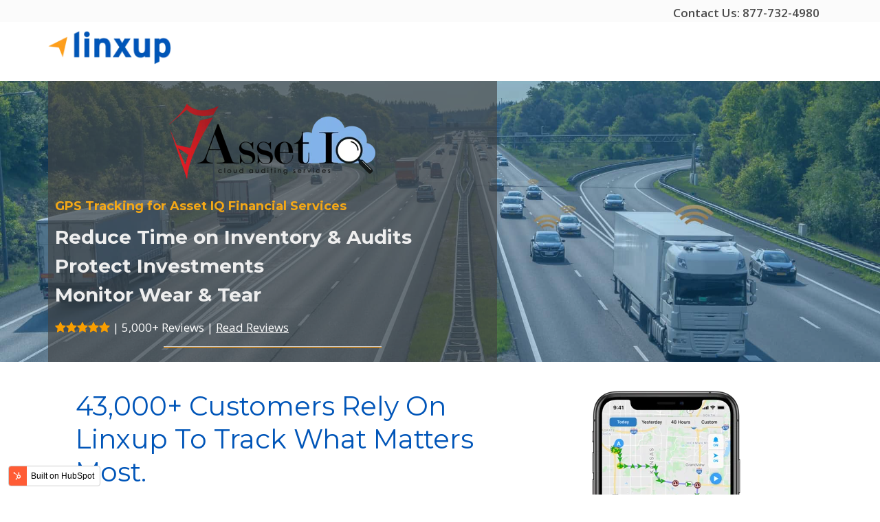

--- FILE ---
content_type: text/html; charset=UTF-8
request_url: https://go.linxup.com/en-us/assetiq
body_size: 12097
content:
<!doctype html><html lang="en-us"><head>
    <!--iubenda script-->
    <script type="text/javascript">
var _iub = _iub || [];
_iub.csConfiguration = {"consentOnContinuedBrowsing":false,"countryDetection":true,"enableGdpr":false,"enableRemoteConsent":true,"enableUspr":true,"lang":"en","siteId":1943503,"cookiePolicyId":41431837, "banner":{ "backgroundColor":"rgba(0, 0, 2.07, 0.8)","closeButtonRejects":true,"position":"bottom","prependOnBody":true,"textColor":"white" }};
</script>
<script type="text/javascript" src="//cdn.iubenda.com/cs/gpp/beta/stub.js"></script>
<script type="text/javascript" src="//cdn.iubenda.com/cs/beta/iubenda_cs.js" charset="UTF-8" async></script>
    <!--end iubenda script-->
    <meta charset="utf-8">
    <title>GPS Tracking for Asset IQ Financial Services | Linxup</title>
    <link rel="shortcut icon" href="https://go.linxup.com/hubfs/favicon.ico">
    <meta name="description" content="Linxup is an affordable GPS tracking system for vehicles, fleets &amp; assets that's powerful yet easy to use.">
    
    
        
    
    
    
    
    
    <script src="https://ajax.googleapis.com/ajax/libs/jquery/3.5.1/jquery.min.js"></script>
    
    <meta name="viewport" content="width=device-width, initial-scale=1">

    
    <meta property="og:description" content="Linxup is an affordable GPS tracking system for vehicles, fleets &amp; assets that's powerful yet easy to use.">
    <meta property="og:title" content="GPS Tracking for Asset IQ Financial Services | Linxup">
    <meta name="twitter:description" content="Linxup is an affordable GPS tracking system for vehicles, fleets &amp; assets that's powerful yet easy to use.">
    <meta name="twitter:title" content="GPS Tracking for Asset IQ Financial Services | Linxup">

    

    
    <style>
a.cta_button{-moz-box-sizing:content-box !important;-webkit-box-sizing:content-box !important;box-sizing:content-box !important;vertical-align:middle}.hs-breadcrumb-menu{list-style-type:none;margin:0px 0px 0px 0px;padding:0px 0px 0px 0px}.hs-breadcrumb-menu-item{float:left;padding:10px 0px 10px 10px}.hs-breadcrumb-menu-divider:before{content:'›';padding-left:10px}.hs-featured-image-link{border:0}.hs-featured-image{float:right;margin:0 0 20px 20px;max-width:50%}@media (max-width: 568px){.hs-featured-image{float:none;margin:0;width:100%;max-width:100%}}.hs-screen-reader-text{clip:rect(1px, 1px, 1px, 1px);height:1px;overflow:hidden;position:absolute !important;width:1px}
</style>

<link rel="stylesheet" href="https://go.linxup.com/hubfs/hub_generated/template_assets/1/33964894052/1742060827462/template_layout.min.css">
<link rel="stylesheet" href="https://go.linxup.com/hubfs/hub_generated/template_assets/1/33964894054/1742060831176/template_main.min.css">
<link rel="stylesheet" href="https://go.linxup.com/hubfs/hub_generated/template_assets/1/33964894053/1742060846198/template_theme-overrides.min.css">
<link rel="stylesheet" href="https://cdnjs.cloudflare.com/ajax/libs/font-awesome/4.7.0/css/font-awesome.css">
<link rel="stylesheet" href="https://fonts.googleapis.com/css?family=Montserrat">
<link rel="stylesheet" href="https://fonts.googleapis.com/css?family=Montserrat:400,700|Open+Sans:400,600">

  <style>
  #hs_cos_wrapper_widget_1600444075788 hr {
  border:0 none;
  border-bottom-width:1px;
  border-bottom-style:solid;
  border-bottom-color:rgba(255,153,2,1.0);
  margin-left:auto;
  margin-right:auto;
  margin-top:10px;
  margin-bottom:10px;
  width:50%;
}

  </style>


  <style>
  #hs_cos_wrapper_widget_1606959207787 hr {
  border:0 none;
  border-bottom-width:1px;
  border-bottom-style:solid;
  border-bottom-color:rgba(0,0,0,1.0);
  margin-left:auto;
  margin-right:auto;
  margin-top:10px;
  margin-bottom:10px;
  width:50%;
}

  </style>


  <style>
  #hs_cos_wrapper_widget_1606879869101 hr {
  border:0 none;
  border-bottom-width:1px;
  border-bottom-style:solid;
  border-bottom-color:rgba(0,0,0,1.0);
  margin-left:auto;
  margin-right:auto;
  margin-top:10px;
  margin-bottom:10px;
  width:50%;
}

  </style>

<!-- Editor Styles -->
<style id="hs_editor_style" type="text/css">
#hs_cos_wrapper_widget_1600032232235  { display: block !important; padding-bottom: 0px !important; padding-right: 0px !important; padding-top: 15px !important }
#hs_cos_wrapper_module_16000951046782  { display: block !important; padding-bottom: 10px !important; padding-right: 301px !important; padding-top: 15px !important }
#hs_cos_wrapper_widget_1601478345555 .hs-submit { text-align: CENTER !important }
#hs_cos_wrapper_module_16069584969294  { display: block !important; padding-bottom: 10px !important; padding-top: 10px !important }
#hs_cos_wrapper_module_16000951046782  { display: block !important; padding-bottom: 10px !important; padding-right: 301px !important; padding-top: 15px !important }
#hs_cos_wrapper_widget_1600032232235  { display: block !important; padding-bottom: 0px !important; padding-right: 0px !important; padding-top: 15px !important }
#hs_cos_wrapper_widget_1601478345555 .hs-submit { text-align: CENTER !important }
#hs_cos_wrapper_module_16069584969294  { display: block !important; padding-bottom: 10px !important; padding-top: 10px !important }
.widget_1607027238225-flexbox-positioning {
  display: -ms-flexbox !important;
  -ms-flex-direction: column !important;
  -ms-flex-align: center !important;
  -ms-flex-pack: start;
  display: flex !important;
  flex-direction: column !important;
  align-items: center !important;
  justify-content: flex-start;
}
.widget_1607027238225-flexbox-positioning > div {
  max-width: 100%;
  flex-shrink: 0 !important;
}
.dnd_areamigration-row-12-max-width-section-centering > .row-fluid {
  max-width: 970px !important;
  margin-left: auto !important;
  margin-right: auto !important;
}
.widget_1600182910515-flexbox-positioning {
  display: -ms-flexbox !important;
  -ms-flex-direction: column !important;
  -ms-flex-align: center !important;
  -ms-flex-pack: start;
  display: flex !important;
  flex-direction: column !important;
  align-items: center !important;
  justify-content: flex-start;
}
.widget_1600182910515-flexbox-positioning > div {
  max-width: 100%;
  flex-shrink: 0 !important;
}
.widget_1600112577258-flexbox-positioning {
  display: -ms-flexbox !important;
  -ms-flex-direction: column !important;
  -ms-flex-align: center !important;
  -ms-flex-pack: start;
  display: flex !important;
  flex-direction: column !important;
  align-items: center !important;
  justify-content: flex-start;
}
.widget_1600112577258-flexbox-positioning > div {
  max-width: 100%;
  flex-shrink: 0 !important;
}
.widget_1600112528610-flexbox-positioning {
  display: -ms-flexbox !important;
  -ms-flex-direction: column !important;
  -ms-flex-align: center !important;
  -ms-flex-pack: start;
  display: flex !important;
  flex-direction: column !important;
  align-items: center !important;
  justify-content: flex-start;
}
.widget_1600112528610-flexbox-positioning > div {
  max-width: 100%;
  flex-shrink: 0 !important;
}
.widget_1606958468844-flexbox-positioning {
  display: -ms-flexbox !important;
  -ms-flex-direction: column !important;
  -ms-flex-align: center !important;
  -ms-flex-pack: start;
  display: flex !important;
  flex-direction: column !important;
  align-items: center !important;
  justify-content: flex-start;
}
.widget_1606958468844-flexbox-positioning > div {
  max-width: 100%;
  flex-shrink: 0 !important;
}
.module_16069589396247-flexbox-positioning {
  display: -ms-flexbox !important;
  -ms-flex-direction: column !important;
  -ms-flex-align: center !important;
  -ms-flex-pack: start;
  display: flex !important;
  flex-direction: column !important;
  align-items: center !important;
  justify-content: flex-start;
}
.module_16069589396247-flexbox-positioning > div {
  max-width: 100%;
  flex-shrink: 0 !important;
}
.module_1606958482059-flexbox-positioning {
  display: -ms-flexbox !important;
  -ms-flex-direction: column !important;
  -ms-flex-align: center !important;
  -ms-flex-pack: start;
  display: flex !important;
  flex-direction: column !important;
  align-items: center !important;
  justify-content: flex-start;
}
.module_1606958482059-flexbox-positioning > div {
  max-width: 100%;
  flex-shrink: 0 !important;
}
.module_16069584969294-flexbox-positioning {
  display: -ms-flexbox !important;
  -ms-flex-direction: column !important;
  -ms-flex-align: center !important;
  -ms-flex-pack: start;
  display: flex !important;
  flex-direction: column !important;
  align-items: center !important;
  justify-content: flex-start;
}
.module_16069584969294-flexbox-positioning > div {
  max-width: 100%;
  flex-shrink: 0 !important;
}
.widget_1606879618202-flexbox-positioning {
  display: -ms-flexbox !important;
  -ms-flex-direction: column !important;
  -ms-flex-align: center !important;
  -ms-flex-pack: start;
  display: flex !important;
  flex-direction: column !important;
  align-items: center !important;
  justify-content: flex-start;
}
.widget_1606879618202-flexbox-positioning > div {
  max-width: 100%;
  flex-shrink: 0 !important;
}
.widget_1601421891702-flexbox-positioning {
  display: -ms-flexbox !important;
  -ms-flex-direction: column !important;
  -ms-flex-align: center !important;
  -ms-flex-pack: start;
  display: flex !important;
  flex-direction: column !important;
  align-items: center !important;
  justify-content: flex-start;
}
.widget_1601421891702-flexbox-positioning > div {
  max-width: 100%;
  flex-shrink: 0 !important;
}
.widget_1601421887825-flexbox-positioning {
  display: -ms-flexbox !important;
  -ms-flex-direction: column !important;
  -ms-flex-align: center !important;
  -ms-flex-pack: start;
  display: flex !important;
  flex-direction: column !important;
  align-items: center !important;
  justify-content: flex-start;
}
.widget_1601421887825-flexbox-positioning > div {
  max-width: 100%;
  flex-shrink: 0 !important;
}
.widget_1601421882006-flexbox-positioning {
  display: -ms-flexbox !important;
  -ms-flex-direction: column !important;
  -ms-flex-align: center !important;
  -ms-flex-pack: start;
  display: flex !important;
  flex-direction: column !important;
  align-items: center !important;
  justify-content: flex-start;
}
.widget_1601421882006-flexbox-positioning > div {
  max-width: 100%;
  flex-shrink: 0 !important;
}
.widget_1601421877979-flexbox-positioning {
  display: -ms-flexbox !important;
  -ms-flex-direction: column !important;
  -ms-flex-align: center !important;
  -ms-flex-pack: start;
  display: flex !important;
  flex-direction: column !important;
  align-items: center !important;
  justify-content: flex-start;
}
.widget_1601421877979-flexbox-positioning > div {
  max-width: 100%;
  flex-shrink: 0 !important;
}
.widget_1601421924102-flexbox-positioning {
  display: -ms-flexbox !important;
  -ms-flex-direction: column !important;
  -ms-flex-align: center !important;
  -ms-flex-pack: start;
  display: flex !important;
  flex-direction: column !important;
  align-items: center !important;
  justify-content: flex-start;
}
.widget_1601421924102-flexbox-positioning > div {
  max-width: 100%;
  flex-shrink: 0 !important;
}
.widget_1601421927517-flexbox-positioning {
  display: -ms-flexbox !important;
  -ms-flex-direction: column !important;
  -ms-flex-align: center !important;
  -ms-flex-pack: start;
  display: flex !important;
  flex-direction: column !important;
  align-items: center !important;
  justify-content: flex-start;
}
.widget_1601421927517-flexbox-positioning > div {
  max-width: 100%;
  flex-shrink: 0 !important;
}
.widget_1601421930362-flexbox-positioning {
  display: -ms-flexbox !important;
  -ms-flex-direction: column !important;
  -ms-flex-align: center !important;
  -ms-flex-pack: start;
  display: flex !important;
  flex-direction: column !important;
  align-items: center !important;
  justify-content: flex-start;
}
.widget_1601421930362-flexbox-positioning > div {
  max-width: 100%;
  flex-shrink: 0 !important;
}
.widget_1601421932555-flexbox-positioning {
  display: -ms-flexbox !important;
  -ms-flex-direction: column !important;
  -ms-flex-align: center !important;
  -ms-flex-pack: start;
  display: flex !important;
  flex-direction: column !important;
  align-items: center !important;
  justify-content: flex-start;
}
.widget_1601421932555-flexbox-positioning > div {
  max-width: 100%;
  flex-shrink: 0 !important;
}
/* HubSpot Non-stacked Media Query Styles */
@media (min-width:768px) {
  .Banner-row-0-vertical-alignment > .row-fluid {
    display: -ms-flexbox !important;
    -ms-flex-direction: row;
    display: flex !important;
    flex-direction: row;
  }
  .cell_1600095104677-vertical-alignment {
    display: -ms-flexbox !important;
    -ms-flex-direction: column !important;
    -ms-flex-pack: center !important;
    display: flex !important;
    flex-direction: column !important;
    justify-content: center !important;
  }
  .cell_1600095104677-vertical-alignment > div {
    flex-shrink: 0 !important;
  }
  .cell_16000322324102-vertical-alignment {
    display: -ms-flexbox !important;
    -ms-flex-direction: column !important;
    -ms-flex-pack: center !important;
    display: flex !important;
    flex-direction: column !important;
    justify-content: center !important;
  }
  .cell_16000322324102-vertical-alignment > div {
    flex-shrink: 0 !important;
  }
  .dnd_areamigration-row-0-vertical-alignment > .row-fluid {
    display: -ms-flexbox !important;
    -ms-flex-direction: row;
    display: flex !important;
    flex-direction: row;
  }
  .dnd_areamigration-row-1-vertical-alignment > .row-fluid {
    display: -ms-flexbox !important;
    -ms-flex-direction: row;
    display: flex !important;
    flex-direction: row;
  }
  .dnd_areamigration-row-3-vertical-alignment > .row-fluid {
    display: -ms-flexbox !important;
    -ms-flex-direction: row;
    display: flex !important;
    flex-direction: row;
  }
  .dnd_areamigration-row-5-vertical-alignment > .row-fluid {
    display: -ms-flexbox !important;
    -ms-flex-direction: row;
    display: flex !important;
    flex-direction: row;
  }
  .dnd_areamigration-row-6-vertical-alignment > .row-fluid {
    display: -ms-flexbox !important;
    -ms-flex-direction: row;
    display: flex !important;
    flex-direction: row;
  }
  .dnd_areamigration-row-7-vertical-alignment > .row-fluid {
    display: -ms-flexbox !important;
    -ms-flex-direction: row;
    display: flex !important;
    flex-direction: row;
  }
  .dnd_areamigration-row-8-vertical-alignment > .row-fluid {
    display: -ms-flexbox !important;
    -ms-flex-direction: row;
    display: flex !important;
    flex-direction: row;
  }
  .dnd_areamigration-row-9-vertical-alignment > .row-fluid {
    display: -ms-flexbox !important;
    -ms-flex-direction: row;
    display: flex !important;
    flex-direction: row;
  }
  .dnd_areamigration-row-10-vertical-alignment > .row-fluid {
    display: -ms-flexbox !important;
    -ms-flex-direction: row;
    display: flex !important;
    flex-direction: row;
  }
  .dnd_areamigration-row-12-vertical-alignment > .row-fluid {
    display: -ms-flexbox !important;
    -ms-flex-direction: row;
    display: flex !important;
    flex-direction: row;
  }
  .cell_16000238891142-vertical-alignment {
    display: -ms-flexbox !important;
    -ms-flex-direction: column !important;
    -ms-flex-pack: center !important;
    display: flex !important;
    flex-direction: column !important;
    justify-content: center !important;
  }
  .cell_16000238891142-vertical-alignment > div {
    flex-shrink: 0 !important;
  }
  .cell_16000238891142-row-0-vertical-alignment > .row-fluid {
    display: -ms-flexbox !important;
    -ms-flex-direction: row;
    display: flex !important;
    flex-direction: row;
  }
  .cell_1600182910742-vertical-alignment {
    display: -ms-flexbox !important;
    -ms-flex-direction: column !important;
    -ms-flex-pack: start !important;
    display: flex !important;
    flex-direction: column !important;
    justify-content: flex-start !important;
  }
  .cell_1600182910742-vertical-alignment > div {
    flex-shrink: 0 !important;
  }
  .cell_1600094715106-vertical-alignment {
    display: -ms-flexbox !important;
    -ms-flex-direction: column !important;
    -ms-flex-pack: start !important;
    display: flex !important;
    flex-direction: column !important;
    justify-content: flex-start !important;
  }
  .cell_1600094715106-vertical-alignment > div {
    flex-shrink: 0 !important;
  }
  .cell_1601478345687-vertical-alignment {
    display: -ms-flexbox !important;
    -ms-flex-direction: column !important;
    -ms-flex-pack: center !important;
    display: flex !important;
    flex-direction: column !important;
    justify-content: center !important;
  }
  .cell_1601478345687-vertical-alignment > div {
    flex-shrink: 0 !important;
  }
  .cell_16014197685552-vertical-alignment {
    display: -ms-flexbox !important;
    -ms-flex-direction: column !important;
    -ms-flex-pack: center !important;
    display: flex !important;
    flex-direction: column !important;
    justify-content: center !important;
  }
  .cell_16014197685552-vertical-alignment > div {
    flex-shrink: 0 !important;
  }
  .cell_1600024846393-vertical-alignment {
    display: -ms-flexbox !important;
    -ms-flex-direction: column !important;
    -ms-flex-pack: start !important;
    display: flex !important;
    flex-direction: column !important;
    justify-content: flex-start !important;
  }
  .cell_1600024846393-vertical-alignment > div {
    flex-shrink: 0 !important;
  }
  .cell_1600112519155-vertical-alignment {
    display: -ms-flexbox !important;
    -ms-flex-direction: column !important;
    -ms-flex-pack: start !important;
    display: flex !important;
    flex-direction: column !important;
    justify-content: flex-start !important;
  }
  .cell_1600112519155-vertical-alignment > div {
    flex-shrink: 0 !important;
  }
  .cell_1606958854769-vertical-alignment {
    display: -ms-flexbox !important;
    -ms-flex-direction: column !important;
    -ms-flex-pack: start !important;
    display: flex !important;
    flex-direction: column !important;
    justify-content: flex-start !important;
  }
  .cell_1606958854769-vertical-alignment > div {
    flex-shrink: 0 !important;
  }
  .cell_16069588465362-vertical-alignment {
    display: -ms-flexbox !important;
    -ms-flex-direction: column !important;
    -ms-flex-pack: start !important;
    display: flex !important;
    flex-direction: column !important;
    justify-content: flex-start !important;
  }
  .cell_16069588465362-vertical-alignment > div {
    flex-shrink: 0 !important;
  }
  .cell_16069589396243-vertical-alignment {
    display: -ms-flexbox !important;
    -ms-flex-direction: column !important;
    -ms-flex-pack: start !important;
    display: flex !important;
    flex-direction: column !important;
    justify-content: flex-start !important;
  }
  .cell_16069589396243-vertical-alignment > div {
    flex-shrink: 0 !important;
  }
  .cell_16069589396242-vertical-alignment {
    display: -ms-flexbox !important;
    -ms-flex-direction: column !important;
    -ms-flex-pack: start !important;
    display: flex !important;
    flex-direction: column !important;
    justify-content: flex-start !important;
  }
  .cell_16069589396242-vertical-alignment > div {
    flex-shrink: 0 !important;
  }
  .cell_16069590348363-vertical-alignment {
    display: -ms-flexbox !important;
    -ms-flex-direction: column !important;
    -ms-flex-pack: start !important;
    display: flex !important;
    flex-direction: column !important;
    justify-content: flex-start !important;
  }
  .cell_16069590348363-vertical-alignment > div {
    flex-shrink: 0 !important;
  }
  .cell_16069590348362-vertical-alignment {
    display: -ms-flexbox !important;
    -ms-flex-direction: column !important;
    -ms-flex-pack: start !important;
    display: flex !important;
    flex-direction: column !important;
    justify-content: flex-start !important;
  }
  .cell_16069590348362-vertical-alignment > div {
    flex-shrink: 0 !important;
  }
  .cell_16069590996113-vertical-alignment {
    display: -ms-flexbox !important;
    -ms-flex-direction: column !important;
    -ms-flex-pack: start !important;
    display: flex !important;
    flex-direction: column !important;
    justify-content: flex-start !important;
  }
  .cell_16069590996113-vertical-alignment > div {
    flex-shrink: 0 !important;
  }
  .cell_16069590996112-vertical-alignment {
    display: -ms-flexbox !important;
    -ms-flex-direction: column !important;
    -ms-flex-pack: start !important;
    display: flex !important;
    flex-direction: column !important;
    justify-content: flex-start !important;
  }
  .cell_16069590996112-vertical-alignment > div {
    flex-shrink: 0 !important;
  }
  .cell_1606879618289-vertical-alignment {
    display: -ms-flexbox !important;
    -ms-flex-direction: column !important;
    -ms-flex-pack: center !important;
    display: flex !important;
    flex-direction: column !important;
    justify-content: center !important;
  }
  .cell_1606879618289-vertical-alignment > div {
    flex-shrink: 0 !important;
  }
  .cell_16068794793392-vertical-alignment {
    display: -ms-flexbox !important;
    -ms-flex-direction: column !important;
    -ms-flex-pack: center !important;
    display: flex !important;
    flex-direction: column !important;
    justify-content: center !important;
  }
  .cell_16068794793392-vertical-alignment > div {
    flex-shrink: 0 !important;
  }
  .cell_1601478252096-vertical-alignment {
    display: -ms-flexbox !important;
    -ms-flex-direction: column !important;
    -ms-flex-pack: center !important;
    display: flex !important;
    flex-direction: column !important;
    justify-content: center !important;
  }
  .cell_1601478252096-vertical-alignment > div {
    flex-shrink: 0 !important;
  }
  .cell_16004547426662-vertical-alignment {
    display: -ms-flexbox !important;
    -ms-flex-direction: column !important;
    -ms-flex-pack: center !important;
    display: flex !important;
    flex-direction: column !important;
    justify-content: center !important;
  }
  .cell_16004547426662-vertical-alignment > div {
    flex-shrink: 0 !important;
  }
  .cell_1601420885423-vertical-alignment {
    display: -ms-flexbox !important;
    -ms-flex-direction: column !important;
    -ms-flex-pack: start !important;
    display: flex !important;
    flex-direction: column !important;
    justify-content: flex-start !important;
  }
  .cell_1601420885423-vertical-alignment > div {
    flex-shrink: 0 !important;
  }
  .cell_16014208804222-vertical-alignment {
    display: -ms-flexbox !important;
    -ms-flex-direction: column !important;
    -ms-flex-pack: start !important;
    display: flex !important;
    flex-direction: column !important;
    justify-content: flex-start !important;
  }
  .cell_16014208804222-vertical-alignment > div {
    flex-shrink: 0 !important;
  }
  .cell_16014213280142-row-1-vertical-alignment > .row-fluid {
    display: -ms-flexbox !important;
    -ms-flex-direction: row;
    display: flex !important;
    flex-direction: row;
  }
  .cell_16014213280142-row-2-vertical-alignment > .row-fluid {
    display: -ms-flexbox !important;
    -ms-flex-direction: row;
    display: flex !important;
    flex-direction: row;
  }
  .cell_1601421891763-vertical-alignment {
    display: -ms-flexbox !important;
    -ms-flex-direction: column !important;
    -ms-flex-pack: center !important;
    display: flex !important;
    flex-direction: column !important;
    justify-content: center !important;
  }
  .cell_1601421891763-vertical-alignment > div {
    flex-shrink: 0 !important;
  }
  .cell_1601421887902-vertical-alignment {
    display: -ms-flexbox !important;
    -ms-flex-direction: column !important;
    -ms-flex-pack: center !important;
    display: flex !important;
    flex-direction: column !important;
    justify-content: center !important;
  }
  .cell_1601421887902-vertical-alignment > div {
    flex-shrink: 0 !important;
  }
  .cell_1601421882135-vertical-alignment {
    display: -ms-flexbox !important;
    -ms-flex-direction: column !important;
    -ms-flex-pack: center !important;
    display: flex !important;
    flex-direction: column !important;
    justify-content: center !important;
  }
  .cell_1601421882135-vertical-alignment > div {
    flex-shrink: 0 !important;
  }
  .cell_1601421882132-vertical-alignment {
    display: -ms-flexbox !important;
    -ms-flex-direction: column !important;
    -ms-flex-pack: center !important;
    display: flex !important;
    flex-direction: column !important;
    justify-content: center !important;
  }
  .cell_1601421882132-vertical-alignment > div {
    flex-shrink: 0 !important;
  }
  .cell_16014219276002-vertical-alignment {
    display: -ms-flexbox !important;
    -ms-flex-direction: column !important;
    -ms-flex-pack: center !important;
    display: flex !important;
    flex-direction: column !important;
    justify-content: center !important;
  }
  .cell_16014219276002-vertical-alignment > div {
    flex-shrink: 0 !important;
  }
  .cell_1601421927599-vertical-alignment {
    display: -ms-flexbox !important;
    -ms-flex-direction: column !important;
    -ms-flex-pack: center !important;
    display: flex !important;
    flex-direction: column !important;
    justify-content: center !important;
  }
  .cell_1601421927599-vertical-alignment > div {
    flex-shrink: 0 !important;
  }
  .cell_1601421930436-vertical-alignment {
    display: -ms-flexbox !important;
    -ms-flex-direction: column !important;
    -ms-flex-pack: center !important;
    display: flex !important;
    flex-direction: column !important;
    justify-content: center !important;
  }
  .cell_1601421930436-vertical-alignment > div {
    flex-shrink: 0 !important;
  }
  .cell_1601421932627-vertical-alignment {
    display: -ms-flexbox !important;
    -ms-flex-direction: column !important;
    -ms-flex-pack: center !important;
    display: flex !important;
    flex-direction: column !important;
    justify-content: center !important;
  }
  .cell_1601421932627-vertical-alignment > div {
    flex-shrink: 0 !important;
  }
}
/* HubSpot Styles (default) */
.Banner-row-0-background-layers {
  background-image: url('https://go.linxup.com/hubfs/vehicle-tracking-hero.png') !important;
  background-position: center center !important;
  background-size: cover !important;
  background-repeat: no-repeat !important;
}
.cell_16000322324102-padding {
  padding-top: 33px !important;
  padding-bottom: 5px !important;
  padding-left: 10px !important;
  padding-right: 10px !important;
}
.cell_16000322324102-background-layers {
  background-image: linear-gradient(rgba(68, 68, 68, 0.65), rgba(68, 68, 68, 0.65)) !important;
  background-position: left top !important;
  background-size: auto !important;
  background-repeat: no-repeat !important;
}
.dnd_areamigration-row-1-padding {
  padding-bottom: 0px !important;
}
.dnd_areamigration-row-1-background-layers {
  background-image: linear-gradient(rgba(238, 238, 238, 1), rgba(238, 238, 238, 1)) !important;
  background-position: left top !important;
  background-size: auto !important;
  background-repeat: no-repeat !important;
}
.dnd_areamigration-row-4-padding {
  padding-top: 10px !important;
  padding-bottom: 10px !important;
}
.dnd_areamigration-row-5-padding {
  padding-top: 10px !important;
  padding-bottom: 10px !important;
}
.dnd_areamigration-row-6-padding {
  padding-top: 10px !important;
  padding-bottom: 10px !important;
}
.dnd_areamigration-row-7-padding {
  padding-top: 10px !important;
  padding-bottom: 10px !important;
}
.dnd_areamigration-row-8-padding {
  padding-top: 10px !important;
  padding-bottom: 10px !important;
}
.dnd_areamigration-row-9-padding {
  padding-top: 30px !important;
  padding-bottom: 30px !important;
}
.dnd_areamigration-row-9-background-layers {
  background-image: linear-gradient(to bottom, rgba(204, 204, 204, 1), rgba(238, 238, 238, 1)) !important;
  background-position: left top !important;
  background-size: auto !important;
  background-repeat: no-repeat !important;
}
.dnd_areamigration-row-11-background-layers {
  background-image: url('https://go.linxup.com/hubfs/how-to-hero.jpg') !important;
  background-position: center center !important;
  background-size: cover !important;
  background-repeat: no-repeat !important;
}
.dnd_areamigration-row-13-padding {
  padding-top: 10px !important;
  padding-bottom: 10px !important;
}
</style>
    

    
<!--  Added by GoogleAnalytics integration -->
<script>
var _hsp = window._hsp = window._hsp || [];
_hsp.push(['addPrivacyConsentListener', function(consent) { if (consent.allowed || (consent.categories && consent.categories.analytics)) {
  (function(i,s,o,g,r,a,m){i['GoogleAnalyticsObject']=r;i[r]=i[r]||function(){
  (i[r].q=i[r].q||[]).push(arguments)},i[r].l=1*new Date();a=s.createElement(o),
  m=s.getElementsByTagName(o)[0];a.async=1;a.src=g;m.parentNode.insertBefore(a,m)
})(window,document,'script','//www.google-analytics.com/analytics.js','ga');
  ga('create','UA-4223563-4','auto');
  ga('send','pageview');
}}]);
</script>

<!-- /Added by GoogleAnalytics integration -->

    <link rel="canonical" href="https://go.linxup.com/en-us/assetiq">

<!-- Google Tag Manager -->
<script>(function(w,d,s,l,i){w[l]=w[l]||[];w[l].push({'gtm.start':
new Date().getTime(),event:'gtm.js'});var f=d.getElementsByTagName(s)[0],
j=d.createElement(s),dl=l!='dataLayer'?'&l='+l:'';j.async=true;j.src=
'https://www.googletagmanager.com/gtm.js?id='+i+dl;f.parentNode.insertBefore(j,f);
})(window,document,'script','dataLayer','GTM-TG88SZ');</script>
<!-- End Google Tag Manager -->
<!-- Google tag (gtag.js) -->
<script async src="https://www.googletagmanager.com/gtag/js?id=AW-1010691426"></script>
<script>
  window.dataLayer = window.dataLayer || [];
  function gtag(){dataLayer.push(arguments);}
  gtag('js', new Date());

  gtag('config', 'AW-1010691426');
</script>
<meta property="og:image" content="https://go.linxup.com/hubfs/vehicle-tracking-hero.jpg">
<meta property="og:image:width" content="2048">
<meta property="og:image:height" content="1152">
<meta property="og:image:alt" content="Linxup GPS Tracking">
<meta name="twitter:image" content="https://go.linxup.com/hubfs/vehicle-tracking-hero.jpg">
<meta name="twitter:image:alt" content="Linxup GPS Tracking">

<meta property="og:url" content="https://go.linxup.com/en-us/assetiq">
<meta name="twitter:card" content="summary_large_image">
<meta http-equiv="content-language" content="en-us">





<!-- Hotjar Tracking Code for www.linxup.com -->
<script>
    (function(h,o,t,j,a,r){
        h.hj=h.hj||function(){(h.hj.q=h.hj.q||[]).push(arguments)};
        h._hjSettings={hjid:1832177,hjsv:6};
        a=o.getElementsByTagName('head')[0];
        r=o.createElement('script');r.async=1;
        r.src=t+h._hjSettings.hjid+j+h._hjSettings.hjsv;
        a.appendChild(r);
    })(window,document,'https://static.hotjar.com/c/hotjar-','.js?sv=');
</script>

<!-- Call Rail Dynamic Number -->
<script type="text/javascript" src="https://cdn.callrail.com/companies/199557123/18cb63cea8c3b3593c81/12/swap.js"></script> 

<meta name="robots" content="noindex, nofollow">
  <meta name="generator" content="HubSpot"></head>
  <body>
    <div class="body-wrapper   hs-content-id-38221224713 hs-landing-page hs-page ">
      
      <div data-global-resource-path="Linxup_August2020/templates/partials/nonav.html"><div class="header_top_wrapper">
  <div class="header_top header__container clearfix">
    <div class="top_inner">
      <div id="hs_cos_wrapper_header_block1" class="hs_cos_wrapper hs_cos_wrapper_widget hs_cos_wrapper_type_module widget-type-rich_text" style="" data-hs-cos-general-type="widget" data-hs-cos-type="module"><span id="hs_cos_wrapper_header_block1_" class="hs_cos_wrapper hs_cos_wrapper_widget hs_cos_wrapper_type_rich_text" style="" data-hs-cos-general-type="widget" data-hs-cos-type="rich_text"><h6>Contact Us: <span>877-732-4980</span></h6>
<p aria-label="..." role="group">&nbsp;</p></span></div>
    </div>
  </div>
</div>
<div class="header_height">
  <header class="header header_height_fix">
    <div class="header__container clearfix">
      <div class="row clearfix">
        <div class="header_logo">
          <div id="hs_cos_wrapper_header_logo" class="hs_cos_wrapper hs_cos_wrapper_widget hs_cos_wrapper_type_module widget-type-logo" style="" data-hs-cos-general-type="widget" data-hs-cos-type="module">
  






















  
  <span id="hs_cos_wrapper_header_logo_hs_logo_widget" class="hs_cos_wrapper hs_cos_wrapper_widget hs_cos_wrapper_type_logo" style="" data-hs-cos-general-type="widget" data-hs-cos-type="logo"><a href="https://www.linxup.com" id="hs-link-header_logo_hs_logo_widget" style="border-width:0px;border:0px;"><img src="https://go.linxup.com/hs-fs/hubfs/raw_assets/public/Linxup_August2020/images/logo_linxup.png?width=200&amp;height=56&amp;name=logo_linxup.png" class="hs-image-widget " height="56" style="height: auto;width:200px;border-width:0px;border:0px;" width="200" alt="Linxup GPS Trackers" title="Linxup GPS Trackers" srcset="https://go.linxup.com/hs-fs/hubfs/raw_assets/public/Linxup_August2020/images/logo_linxup.png?width=100&amp;height=28&amp;name=logo_linxup.png 100w, https://go.linxup.com/hs-fs/hubfs/raw_assets/public/Linxup_August2020/images/logo_linxup.png?width=200&amp;height=56&amp;name=logo_linxup.png 200w, https://go.linxup.com/hs-fs/hubfs/raw_assets/public/Linxup_August2020/images/logo_linxup.png?width=300&amp;height=84&amp;name=logo_linxup.png 300w, https://go.linxup.com/hs-fs/hubfs/raw_assets/public/Linxup_August2020/images/logo_linxup.png?width=400&amp;height=112&amp;name=logo_linxup.png 400w, https://go.linxup.com/hs-fs/hubfs/raw_assets/public/Linxup_August2020/images/logo_linxup.png?width=500&amp;height=140&amp;name=logo_linxup.png 500w, https://go.linxup.com/hs-fs/hubfs/raw_assets/public/Linxup_August2020/images/logo_linxup.png?width=600&amp;height=168&amp;name=logo_linxup.png 600w" sizes="(max-width: 200px) 100vw, 200px"></a></span>
</div>
        </div>
        <div class="hidden_md">
          <div id="hs_cos_wrapper_header_block2" class="hs_cos_wrapper hs_cos_wrapper_widget hs_cos_wrapper_type_module widget-type-rich_text" style="" data-hs-cos-general-type="widget" data-hs-cos-type="module"><span id="hs_cos_wrapper_header_block2_" class="hs_cos_wrapper hs_cos_wrapper_widget hs_cos_wrapper_type_rich_text" style="" data-hs-cos-general-type="widget" data-hs-cos-type="rich_text"><a href="tel:8778209945"> <span>Tap to call Linxup</span> </a></span></div>
        </div>
        <div class="menu-group">
          <!--<div class="mobile_trigger"><i class="fa fa-reorder"></i></div>-->
          <div class="custom-menu-primary">
            <span id="hs_cos_wrapper_main_menu" class="hs_cos_wrapper hs_cos_wrapper_widget hs_cos_wrapper_type_menu" style="" data-hs-cos-general-type="widget" data-hs-cos-type="menu"><ul></ul></span>
          </div>
        </div>
      </div>
    </div>
  </header>
</div></div>
      

      
<div class="banner-section">
  <div class="container-fluid banner-area">
<div class="row-fluid-wrapper">
<div class="row-fluid">
<div class="span12 widget-span widget-type-cell " style="" data-widget-type="cell" data-x="0" data-w="12">

<div class="row-fluid-wrapper row-depth-1 row-number-1 Banner-row-0-vertical-alignment Banner-row-0-background-layers dnd-section Banner-row-0-background-image">
<div class="row-fluid ">
<div class="span7 widget-span widget-type-cell cell_16000322324102-background-layers cell_16000322324102-vertical-alignment cell_16000322324102-padding cell_16000322324102-background-color dnd-column" style="" data-widget-type="cell" data-x="0" data-w="7">

<div class="row-fluid-wrapper row-depth-1 row-number-2 dnd-row">
<div class="row-fluid ">
<div class="span12 widget-span widget-type-custom_widget dnd-module widget_1607027238225-flexbox-positioning" style="" data-widget-type="custom_widget" data-x="0" data-w="12">
<div id="hs_cos_wrapper_widget_1607027238225" class="hs_cos_wrapper hs_cos_wrapper_widget hs_cos_wrapper_type_module widget-type-linked_image" style="" data-hs-cos-general-type="widget" data-hs-cos-type="module">
    






  



<span id="hs_cos_wrapper_widget_1607027238225_" class="hs_cos_wrapper hs_cos_wrapper_widget hs_cos_wrapper_type_linked_image" style="" data-hs-cos-general-type="widget" data-hs-cos-type="linked_image"><img src="https://go.linxup.com/hs-fs/hubfs/AIQ%20Cloud%20Logo%20-%20Large%20Transparent.png?width=300&amp;height=111&amp;name=AIQ%20Cloud%20Logo%20-%20Large%20Transparent.png" class="hs-image-widget " width="300" height="111" style="max-width: 100%; height: auto;" alt="AIQ Cloud Logo - Large Transparent" title="AIQ Cloud Logo - Large Transparent" srcset="https://go.linxup.com/hs-fs/hubfs/AIQ%20Cloud%20Logo%20-%20Large%20Transparent.png?width=150&amp;height=56&amp;name=AIQ%20Cloud%20Logo%20-%20Large%20Transparent.png 150w, https://go.linxup.com/hs-fs/hubfs/AIQ%20Cloud%20Logo%20-%20Large%20Transparent.png?width=300&amp;height=111&amp;name=AIQ%20Cloud%20Logo%20-%20Large%20Transparent.png 300w, https://go.linxup.com/hs-fs/hubfs/AIQ%20Cloud%20Logo%20-%20Large%20Transparent.png?width=450&amp;height=167&amp;name=AIQ%20Cloud%20Logo%20-%20Large%20Transparent.png 450w, https://go.linxup.com/hs-fs/hubfs/AIQ%20Cloud%20Logo%20-%20Large%20Transparent.png?width=600&amp;height=222&amp;name=AIQ%20Cloud%20Logo%20-%20Large%20Transparent.png 600w, https://go.linxup.com/hs-fs/hubfs/AIQ%20Cloud%20Logo%20-%20Large%20Transparent.png?width=750&amp;height=278&amp;name=AIQ%20Cloud%20Logo%20-%20Large%20Transparent.png 750w, https://go.linxup.com/hs-fs/hubfs/AIQ%20Cloud%20Logo%20-%20Large%20Transparent.png?width=900&amp;height=333&amp;name=AIQ%20Cloud%20Logo%20-%20Large%20Transparent.png 900w" sizes="(max-width: 300px) 100vw, 300px"></span></div>

</div><!--end widget-span -->
</div><!--end row-->
</div><!--end row-wrapper -->

<div class="row-fluid-wrapper row-depth-1 row-number-3 dnd-row">
<div class="row-fluid ">
<div class="span12 widget-span widget-type-custom_widget dnd-module" style="" data-widget-type="custom_widget" data-x="0" data-w="12">
<div id="hs_cos_wrapper_widget_1600032232235" class="hs_cos_wrapper hs_cos_wrapper_widget hs_cos_wrapper_type_module widget-type-rich_text" style="" data-hs-cos-general-type="widget" data-hs-cos-type="module"><span id="hs_cos_wrapper_widget_1600032232235_" class="hs_cos_wrapper hs_cos_wrapper_widget hs_cos_wrapper_type_rich_text" style="" data-hs-cos-general-type="widget" data-hs-cos-type="rich_text"><h3 style="font-weight: bold; text-align: left; line-height: 1.5; font-size: 18px;"><span style="color: #f4a817;">GPS Tracking for Asset IQ Financial Services</span></h3>
<h2 style="text-align: left; line-height: 1.5;"><strong><span style="color: #eeeeee;">Reduce Time on Inventory &amp; Audits<br>Protect Investments<br>Monitor Wear &amp; Tear</span></strong></h2>
<span style="color: #f99e00;" class="hero-biline"><i class="fa fa-star fa-hero"></i><i class="fa fa-star fa-hero"></i><i class="fa fa-star fa-hero"></i><i class="fa fa-star fa-hero"></i><i class="fa fa-star fa-hero"></i></span><span style="color: #ffffff;" class="hero-biline"> <span class="linesep">|</span> 5,000+ Reviews <span class="linesep">|</span> <a href="#reviews" style="text-decoration: underline; color: #ffffff;" rel="noopener">Read Reviews</a></span></span></div>

</div><!--end widget-span -->
</div><!--end row-->
</div><!--end row-wrapper -->

<div class="row-fluid-wrapper row-depth-1 row-number-4 dnd-row">
<div class="row-fluid ">
<div class="span12 widget-span widget-type-custom_widget dnd-module" style="" data-widget-type="custom_widget" data-x="0" data-w="12">
<div id="hs_cos_wrapper_widget_1600444075788" class="hs_cos_wrapper hs_cos_wrapper_widget hs_cos_wrapper_type_module" style="" data-hs-cos-general-type="widget" data-hs-cos-type="module">







<hr></div>

</div><!--end widget-span -->
</div><!--end row-->
</div><!--end row-wrapper -->

</div><!--end widget-span -->
<div class="span5 widget-span widget-type-cell cell_1600095104677-vertical-alignment dnd-column" style="" data-widget-type="cell" data-x="7" data-w="5">

<div class="row-fluid-wrapper row-depth-1 row-number-5 dnd-row">
<div class="row-fluid ">
<div class="span12 widget-span widget-type-custom_widget dnd-module" style="" data-widget-type="custom_widget" data-x="0" data-w="12">
<div id="hs_cos_wrapper_module_16000951046782" class="hs_cos_wrapper hs_cos_wrapper_widget hs_cos_wrapper_type_module widget-type-rich_text" style="" data-hs-cos-general-type="widget" data-hs-cos-type="module"><span id="hs_cos_wrapper_module_16000951046782_" class="hs_cos_wrapper hs_cos_wrapper_widget hs_cos_wrapper_type_rich_text" style="" data-hs-cos-general-type="widget" data-hs-cos-type="rich_text"></span></div>

</div><!--end widget-span -->
</div><!--end row-->
</div><!--end row-wrapper -->

</div><!--end widget-span -->
</div><!--end row-->
</div><!--end row-wrapper -->

</div><!--end widget-span -->
</div>
</div>
</div>
</div>
<main class="body-container-wrapper">
  <div class="container-fluid body-container migration">
<div class="row-fluid-wrapper">
<div class="row-fluid">
<div class="span12 widget-span widget-type-cell " style="" data-widget-type="cell" data-x="0" data-w="12">

<div class="row-fluid-wrapper row-depth-1 row-number-1 dnd-section dnd_areamigration-row-0-vertical-alignment">
<div class="row-fluid ">
<div class="span12 widget-span widget-type-cell cell_16000238891142-vertical-alignment dnd-column" style="" data-widget-type="cell" data-x="0" data-w="12">

<div class="row-fluid-wrapper row-depth-1 row-number-2 cell_16000238891142-row-0-vertical-alignment dnd-row">
<div class="row-fluid ">
<div class="span7 widget-span widget-type-cell cell_1600094715106-vertical-alignment dnd-column" style="" data-widget-type="cell" data-x="0" data-w="7">

<div class="row-fluid-wrapper row-depth-1 row-number-3 dnd-row">
<div class="row-fluid ">
<div class="span12 widget-span widget-type-custom_widget dnd-module" style="" data-widget-type="custom_widget" data-x="0" data-w="12">
<div id="hs_cos_wrapper_widget_1600023888977" class="hs_cos_wrapper hs_cos_wrapper_widget hs_cos_wrapper_type_module widget-type-rich_text" style="" data-hs-cos-general-type="widget" data-hs-cos-type="module"><span id="hs_cos_wrapper_widget_1600023888977_" class="hs_cos_wrapper hs_cos_wrapper_widget hs_cos_wrapper_type_rich_text" style="" data-hs-cos-general-type="widget" data-hs-cos-type="rich_text"><h1 style="line-height: 1.25;">43,000+ Customers Rely On Linxup To Track What Matters Most.</h1>
<p style="line-height: 1.5;">Asset IQ has partnered with Linxup, the leader in telematics and GPS tracking solutions, to provide a powerful solution for financial institutions to manage inventories, loss prevention, open new markets, and more.</p>
<ul>
<li style="line-height: 1.5;">
<div>Track engine usage to monitor depreciation</div>
</li>
<li style="line-height: 1.5;">
<div>Minimize time spent on audits and inventory</div>
</li>
<li style="line-height: 1.5;">
<div>Save on travel costs for on-site field checks</div>
</li>
<li style="line-height: 1.5;">
<div>Avoid wasted time spent with manual audits</div>
</li>
<li style="line-height: 1.5;">
<div>Prevent costly write-offs for missing assets</div>
</li>
<li>
<div style="line-height: 1.5;">Find missing assets with real-time location alerts</div>
</li>
</ul></span></div>

</div><!--end widget-span -->
</div><!--end row-->
</div><!--end row-wrapper -->

</div><!--end widget-span -->
<div class="span5 widget-span widget-type-cell cell_1600182910742-vertical-alignment dnd-column" style="" data-widget-type="cell" data-x="7" data-w="5">

<div class="row-fluid-wrapper row-depth-1 row-number-4 dnd-row">
<div class="row-fluid ">
<div class="span12 widget-span widget-type-custom_widget widget_1600182910515-flexbox-positioning dnd-module" style="" data-widget-type="custom_widget" data-x="0" data-w="12">
<div id="hs_cos_wrapper_widget_1600182910515" class="hs_cos_wrapper hs_cos_wrapper_widget hs_cos_wrapper_type_module widget-type-linked_image" style="" data-hs-cos-general-type="widget" data-hs-cos-type="module">
    






  



<span id="hs_cos_wrapper_widget_1600182910515_" class="hs_cos_wrapper hs_cos_wrapper_widget hs_cos_wrapper_type_linked_image" style="" data-hs-cos-general-type="widget" data-hs-cos-type="linked_image"><img src="https://go.linxup.com/hs-fs/hubfs/map_infowindow.png?width=220&amp;height=434&amp;name=map_infowindow.png" class="hs-image-widget " width="220" height="434" style="max-width: 100%; height: auto;" alt="map_infowindow" title="map_infowindow" srcset="https://go.linxup.com/hs-fs/hubfs/map_infowindow.png?width=110&amp;height=217&amp;name=map_infowindow.png 110w, https://go.linxup.com/hs-fs/hubfs/map_infowindow.png?width=220&amp;height=434&amp;name=map_infowindow.png 220w, https://go.linxup.com/hs-fs/hubfs/map_infowindow.png?width=330&amp;height=651&amp;name=map_infowindow.png 330w, https://go.linxup.com/hs-fs/hubfs/map_infowindow.png?width=440&amp;height=868&amp;name=map_infowindow.png 440w, https://go.linxup.com/hs-fs/hubfs/map_infowindow.png?width=550&amp;height=1085&amp;name=map_infowindow.png 550w, https://go.linxup.com/hs-fs/hubfs/map_infowindow.png?width=660&amp;height=1302&amp;name=map_infowindow.png 660w" sizes="(max-width: 220px) 100vw, 220px"></span></div>

</div><!--end widget-span -->
</div><!--end row-->
</div><!--end row-wrapper -->

</div><!--end widget-span -->
</div><!--end row-->
</div><!--end row-wrapper -->

</div><!--end widget-span -->
</div><!--end row-->
</div><!--end row-wrapper -->

<div class="row-fluid-wrapper row-depth-1 row-number-5 dnd-section dnd_areamigration-row-1-background-color dnd_areamigration-row-1-background-layers dnd_areamigration-row-1-padding dnd_areamigration-row-1-vertical-alignment">
<div class="row-fluid ">
<div class="span5 widget-span widget-type-cell cell_16014197685552-vertical-alignment dnd-column" style="" data-widget-type="cell" data-x="0" data-w="5">

<div class="row-fluid-wrapper row-depth-1 row-number-6 dnd-row">
<div class="row-fluid ">
<div class="span12 widget-span widget-type-custom_widget dnd-module" style="" data-widget-type="custom_widget" data-x="0" data-w="12">
<div id="hs_cos_wrapper_widget_1601419768464" class="hs_cos_wrapper hs_cos_wrapper_widget hs_cos_wrapper_type_module widget-type-rich_text" style="" data-hs-cos-general-type="widget" data-hs-cos-type="module"><span id="hs_cos_wrapper_widget_1601419768464_" class="hs_cos_wrapper hs_cos_wrapper_widget hs_cos_wrapper_type_rich_text" style="" data-hs-cos-general-type="widget" data-hs-cos-type="rich_text"><h2 style="text-align: center; line-height: 2;"><strong>Special Offer for Asset IQ Financial Services</strong></h2>
<h3 style="text-align: center; line-height: 2;"><span style="color: #444444;">G<span style="font-size: 28px;">et free shipping and <br>a free month of service. <br></span></span><span style="color: #444444; font-size: 28px; font-weight: bold;">Find out more now!</span></h3></span></div>

</div><!--end widget-span -->
</div><!--end row-->
</div><!--end row-wrapper -->

</div><!--end widget-span -->
<div class="span7 widget-span widget-type-cell cell_1601478345687-vertical-alignment dnd-column" style="" data-widget-type="cell" data-x="5" data-w="7">

<div class="row-fluid-wrapper row-depth-1 row-number-7 dnd-row">
<div class="row-fluid ">
<div class="span12 widget-span widget-type-custom_widget dnd-module" style="" data-widget-type="custom_widget" data-x="0" data-w="12">
<div id="hs_cos_wrapper_widget_1601478345555" class="hs_cos_wrapper hs_cos_wrapper_widget hs_cos_wrapper_type_module widget-type-form" style="" data-hs-cos-general-type="widget" data-hs-cos-type="module">


	



	<span id="hs_cos_wrapper_widget_1601478345555_" class="hs_cos_wrapper hs_cos_wrapper_widget hs_cos_wrapper_type_form" style="" data-hs-cos-general-type="widget" data-hs-cos-type="form">
<div id="hs_form_target_widget_1601478345555"></div>








</span>
</div>

</div><!--end widget-span -->
</div><!--end row-->
</div><!--end row-wrapper -->

</div><!--end widget-span -->
</div><!--end row-->
</div><!--end row-wrapper -->

<div class="row-fluid-wrapper row-depth-1 row-number-8 dnd-section">
<div class="row-fluid ">
<div class="span12 widget-span widget-type-cell dnd-column" style="" data-widget-type="cell" data-x="0" data-w="12">

<div class="row-fluid-wrapper row-depth-1 row-number-9 dnd-row">
<div class="row-fluid ">
<div class="span12 widget-span widget-type-custom_widget dnd-module" style="" data-widget-type="custom_widget" data-x="0" data-w="12">
<div id="hs_cos_wrapper_widget_1601419350263" class="hs_cos_wrapper hs_cos_wrapper_widget hs_cos_wrapper_type_module widget-type-section_header" style="" data-hs-cos-general-type="widget" data-hs-cos-type="module"><span id="hs_cos_wrapper_widget_1601419350263_" class="hs_cos_wrapper hs_cos_wrapper_widget hs_cos_wrapper_type_section_header" style="" data-hs-cos-general-type="widget" data-hs-cos-type="section_header"><div class="page-header section-header"><h1>If it's valuable, Linxup can track it.</h1><p class="secondary-header"><span id="hs_cos_wrapper_subheader" class="section-subheader">Want to know where it is, where it’s going, or how it’s getting there? We have a GPS tracker for the job. Linxup devices can be powered from a vehicle’s power supply, solar power, or long-lasting rechargeable batteries.</span></p></div></span></div>

</div><!--end widget-span -->
</div><!--end row-->
</div><!--end row-wrapper -->

</div><!--end widget-span -->
</div><!--end row-->
</div><!--end row-wrapper -->

<div class="row-fluid-wrapper row-depth-1 row-number-10 dnd-section dnd_areamigration-row-3-vertical-alignment">
<div class="row-fluid ">
<div class="span6 widget-span widget-type-cell cell_1600112519155-vertical-alignment dnd-column" style="" data-widget-type="cell" data-x="0" data-w="6">

<div class="row-fluid-wrapper row-depth-1 row-number-11 dnd-row">
<div class="row-fluid ">
<div class="span12 widget-span widget-type-custom_widget dnd-module widget_1600112528610-flexbox-positioning" style="" data-widget-type="custom_widget" data-x="0" data-w="12">
<div id="hs_cos_wrapper_widget_1600112528610" class="hs_cos_wrapper hs_cos_wrapper_widget hs_cos_wrapper_type_module widget-type-linked_image" style="" data-hs-cos-general-type="widget" data-hs-cos-type="module">
    






  



<span id="hs_cos_wrapper_widget_1600112528610_" class="hs_cos_wrapper hs_cos_wrapper_widget hs_cos_wrapper_type_linked_image" style="" data-hs-cos-general-type="widget" data-hs-cos-type="linked_image"><img src="https://go.linxup.com/hubfs/linxup-trucks.jpg" class="hs-image-widget " style="max-width: 100%; height: auto;" alt="linxup-trucks" title="linxup-trucks"></span></div>

</div><!--end widget-span -->
</div><!--end row-->
</div><!--end row-wrapper -->

<div class="row-fluid-wrapper row-depth-1 row-number-12 dnd-row">
<div class="row-fluid ">
<div class="span12 widget-span widget-type-custom_widget dnd-module" style="" data-widget-type="custom_widget" data-x="0" data-w="12">
<div id="hs_cos_wrapper_widget_1600112518942" class="hs_cos_wrapper hs_cos_wrapper_widget hs_cos_wrapper_type_module widget-type-rich_text" style="" data-hs-cos-general-type="widget" data-hs-cos-type="module"><span id="hs_cos_wrapper_widget_1600112518942_" class="hs_cos_wrapper hs_cos_wrapper_widget hs_cos_wrapper_type_rich_text" style="" data-hs-cos-general-type="widget" data-hs-cos-type="rich_text"><h2 style="text-align: center;">Vehicles</h2>
<p style="text-align: center;">Passenger Vehicles<br>Utility Vehicles<br>Commercial Trucks<br>Motorcycles &amp; ATVs</p></span></div>

</div><!--end widget-span -->
</div><!--end row-->
</div><!--end row-wrapper -->

</div><!--end widget-span -->
<div class="span6 widget-span widget-type-cell cell_1600024846393-vertical-alignment dnd-column" style="" data-widget-type="cell" data-x="6" data-w="6">

<div class="row-fluid-wrapper row-depth-1 row-number-13 dnd-row">
<div class="row-fluid ">
<div class="span12 widget-span widget-type-custom_widget widget_1600112577258-flexbox-positioning dnd-module" style="" data-widget-type="custom_widget" data-x="0" data-w="12">
<div id="hs_cos_wrapper_widget_1600112577258" class="hs_cos_wrapper hs_cos_wrapper_widget hs_cos_wrapper_type_module widget-type-linked_image" style="" data-hs-cos-general-type="widget" data-hs-cos-type="module">
    






  



<span id="hs_cos_wrapper_widget_1600112577258_" class="hs_cos_wrapper hs_cos_wrapper_widget hs_cos_wrapper_type_linked_image" style="" data-hs-cos-general-type="widget" data-hs-cos-type="linked_image"><img src="https://go.linxup.com/hubfs/trailer_tracking_2.jpg" class="hs-image-widget " style="max-width: 100%; height: auto;" alt="trailer_tracking_2" title="trailer_tracking_2"></span></div>

</div><!--end widget-span -->
</div><!--end row-->
</div><!--end row-wrapper -->

<div class="row-fluid-wrapper row-depth-1 row-number-14 dnd-row">
<div class="row-fluid ">
<div class="span12 widget-span widget-type-custom_widget dnd-module" style="" data-widget-type="custom_widget" data-x="0" data-w="12">
<div id="hs_cos_wrapper_widget_1600112539278" class="hs_cos_wrapper hs_cos_wrapper_widget hs_cos_wrapper_type_module widget-type-rich_text" style="" data-hs-cos-general-type="widget" data-hs-cos-type="module"><span id="hs_cos_wrapper_widget_1600112539278_" class="hs_cos_wrapper hs_cos_wrapper_widget hs_cos_wrapper_type_rich_text" style="" data-hs-cos-general-type="widget" data-hs-cos-type="rich_text"><h2 style="text-align: center;">Assets</h2>
<p style="text-align: center;">Containers &amp; Trailers<br>Golf Carts &amp; Personal Recreation Vehicles<br>Light Equipment &amp; Farm Equipment<br>Towables &amp; Leave-Behinds</p></span></div>

</div><!--end widget-span -->
</div><!--end row-->
</div><!--end row-wrapper -->

</div><!--end widget-span -->
</div><!--end row-->
</div><!--end row-wrapper -->

<div class="row-fluid-wrapper row-depth-1 row-number-15 dnd-section dnd_areamigration-row-4-padding">
<div class="row-fluid ">
<div class="span12 widget-span widget-type-cell dnd-column" style="" data-widget-type="cell" data-x="0" data-w="12">

<div class="row-fluid-wrapper row-depth-1 row-number-16 dnd-row">
<div class="row-fluid ">
<div class="span12 widget-span widget-type-custom_widget dnd-module" style="" data-widget-type="custom_widget" data-x="0" data-w="12">
<div id="hs_cos_wrapper_widget_1606959207787" class="hs_cos_wrapper hs_cos_wrapper_widget hs_cos_wrapper_type_module" style="" data-hs-cos-general-type="widget" data-hs-cos-type="module">







<hr></div>

</div><!--end widget-span -->
</div><!--end row-->
</div><!--end row-wrapper -->

</div><!--end widget-span -->
</div><!--end row-->
</div><!--end row-wrapper -->

<div class="row-fluid-wrapper row-depth-1 row-number-17 dnd_areamigration-row-5-vertical-alignment dnd-section dnd_areamigration-row-5-padding">
<div class="row-fluid ">
<div class="span4 widget-span widget-type-cell cell_16069588465362-vertical-alignment dnd-column" style="" data-widget-type="cell" data-x="0" data-w="4">

<div class="row-fluid-wrapper row-depth-1 row-number-18 dnd-row">
<div class="row-fluid ">
<div class="span12 widget-span widget-type-custom_widget widget_1606958468844-flexbox-positioning dnd-module" style="" data-widget-type="custom_widget" data-x="0" data-w="12">
<div id="hs_cos_wrapper_widget_1606958468844" class="hs_cos_wrapper hs_cos_wrapper_widget hs_cos_wrapper_type_module widget-type-linked_image" style="" data-hs-cos-general-type="widget" data-hs-cos-type="module">
    






  



<span id="hs_cos_wrapper_widget_1606958468844_" class="hs_cos_wrapper hs_cos_wrapper_widget hs_cos_wrapper_type_linked_image" style="" data-hs-cos-general-type="widget" data-hs-cos-type="linked_image"><img src="https://go.linxup.com/hubfs/plug_2.png" class="hs-image-widget " style="max-width: 100%; height: auto;" alt="plug_2" title="plug_2"></span></div>

</div><!--end widget-span -->
</div><!--end row-->
</div><!--end row-wrapper -->

</div><!--end widget-span -->
<div class="span8 widget-span widget-type-cell cell_1606958854769-vertical-alignment dnd-column" style="" data-widget-type="cell" data-x="4" data-w="8">

<div class="row-fluid-wrapper row-depth-1 row-number-19 dnd-row">
<div class="row-fluid ">
<div class="span12 widget-span widget-type-custom_widget dnd-module" style="" data-widget-type="custom_widget" data-x="0" data-w="12">
<div id="hs_cos_wrapper_widget_1606958455384" class="hs_cos_wrapper hs_cos_wrapper_widget hs_cos_wrapper_type_module widget-type-rich_text" style="" data-hs-cos-general-type="widget" data-hs-cos-type="module"><span id="hs_cos_wrapper_widget_1606958455384_" class="hs_cos_wrapper hs_cos_wrapper_widget hs_cos_wrapper_type_rich_text" style="" data-hs-cos-general-type="widget" data-hs-cos-type="rich_text"><h2>Plug In Vehicle Tracker</h2>
<h3>Vehicles</h3>
<p><span>Snaps right into place via the OBD port, common in all vehicles manufactured after 1996</span></p></span></div>

</div><!--end widget-span -->
</div><!--end row-->
</div><!--end row-wrapper -->

</div><!--end widget-span -->
</div><!--end row-->
</div><!--end row-wrapper -->

<div class="row-fluid-wrapper row-depth-1 row-number-20 dnd_areamigration-row-6-padding dnd-section dnd_areamigration-row-6-vertical-alignment">
<div class="row-fluid ">
<div class="span4 widget-span widget-type-cell cell_16069589396242-vertical-alignment dnd-column" style="" data-widget-type="cell" data-x="0" data-w="4">

<div class="row-fluid-wrapper row-depth-1 row-number-21 dnd-row">
<div class="row-fluid ">
<div class="span12 widget-span widget-type-custom_widget module_16069589396247-flexbox-positioning dnd-module" style="" data-widget-type="custom_widget" data-x="0" data-w="12">
<div id="hs_cos_wrapper_module_16069589396247" class="hs_cos_wrapper hs_cos_wrapper_widget hs_cos_wrapper_type_module widget-type-linked_image" style="" data-hs-cos-general-type="widget" data-hs-cos-type="module">
    






  



<span id="hs_cos_wrapper_module_16069589396247_" class="hs_cos_wrapper hs_cos_wrapper_widget hs_cos_wrapper_type_linked_image" style="" data-hs-cos-general-type="widget" data-hs-cos-type="linked_image"><img src="https://go.linxup.com/hubfs/wired_1.png" class="hs-image-widget " style="max-width: 100%; height: auto;" alt="wired_1" title="wired_1"></span></div>

</div><!--end widget-span -->
</div><!--end row-->
</div><!--end row-wrapper -->

</div><!--end widget-span -->
<div class="span8 widget-span widget-type-cell cell_16069589396243-vertical-alignment dnd-column" style="" data-widget-type="cell" data-x="4" data-w="8">

<div class="row-fluid-wrapper row-depth-1 row-number-22 dnd-row">
<div class="row-fluid ">
<div class="span12 widget-span widget-type-custom_widget dnd-module" style="" data-widget-type="custom_widget" data-x="0" data-w="12">
<div id="hs_cos_wrapper_module_160695893962411" class="hs_cos_wrapper hs_cos_wrapper_widget hs_cos_wrapper_type_module widget-type-rich_text" style="" data-hs-cos-general-type="widget" data-hs-cos-type="module"><span id="hs_cos_wrapper_module_160695893962411_" class="hs_cos_wrapper hs_cos_wrapper_widget hs_cos_wrapper_type_rich_text" style="" data-hs-cos-general-type="widget" data-hs-cos-type="rich_text"><h2>Wired Tracker</h2>
<p><span>Connects directly to the wiring harness inside the vehicle's dash with a simple 3-wire integration. Our compact design means the device can be covertly installed in tight locations.</span></p></span></div>

</div><!--end widget-span -->
</div><!--end row-->
</div><!--end row-wrapper -->

</div><!--end widget-span -->
</div><!--end row-->
</div><!--end row-wrapper -->

<div class="row-fluid-wrapper row-depth-1 row-number-23 dnd-section dnd_areamigration-row-7-vertical-alignment dnd_areamigration-row-7-padding">
<div class="row-fluid ">
<div class="span4 widget-span widget-type-cell cell_16069590348362-vertical-alignment dnd-column" style="" data-widget-type="cell" data-x="0" data-w="4">

<div class="row-fluid-wrapper row-depth-1 row-number-24 dnd-row">
<div class="row-fluid ">
<div class="span12 widget-span widget-type-custom_widget module_1606958482059-flexbox-positioning dnd-module" style="" data-widget-type="custom_widget" data-x="0" data-w="12">
<div id="hs_cos_wrapper_module_1606958482059" class="hs_cos_wrapper hs_cos_wrapper_widget hs_cos_wrapper_type_module widget-type-linked_image" style="" data-hs-cos-general-type="widget" data-hs-cos-type="module">
    






  



<span id="hs_cos_wrapper_module_1606958482059_" class="hs_cos_wrapper hs_cos_wrapper_widget hs_cos_wrapper_type_linked_image" style="" data-hs-cos-general-type="widget" data-hs-cos-type="linked_image"><img src="https://go.linxup.com/hubfs/Assets%20copy.png" class="hs-image-widget " style="max-width: 100%; height: auto;" alt="Assets copy" title="Assets copy"></span></div>

</div><!--end widget-span -->
</div><!--end row-->
</div><!--end row-wrapper -->

</div><!--end widget-span -->
<div class="span8 widget-span widget-type-cell cell_16069590348363-vertical-alignment dnd-column" style="" data-widget-type="cell" data-x="4" data-w="8">

<div class="row-fluid-wrapper row-depth-1 row-number-25 dnd-row">
<div class="row-fluid ">
<div class="span12 widget-span widget-type-custom_widget dnd-module" style="" data-widget-type="custom_widget" data-x="0" data-w="12">
<div id="hs_cos_wrapper_module_16069590348367" class="hs_cos_wrapper hs_cos_wrapper_widget hs_cos_wrapper_type_module widget-type-rich_text" style="" data-hs-cos-general-type="widget" data-hs-cos-type="module"><span id="hs_cos_wrapper_module_16069590348367_" class="hs_cos_wrapper hs_cos_wrapper_widget hs_cos_wrapper_type_rich_text" style="" data-hs-cos-general-type="widget" data-hs-cos-type="rich_text"><h2>Wired or Solar Asset Tracker</h2>
<p><span>Versatile, with a rechargeable battery that wires to power source OR<br>solar-powered and self-charging, with more frequent location updates than the competition.</span></p></span></div>

</div><!--end widget-span -->
</div><!--end row-->
</div><!--end row-wrapper -->

</div><!--end widget-span -->
</div><!--end row-->
</div><!--end row-wrapper -->

<div class="row-fluid-wrapper row-depth-1 row-number-26 dnd_areamigration-row-8-padding dnd_areamigration-row-8-vertical-alignment dnd-section">
<div class="row-fluid ">
<div class="span4 widget-span widget-type-cell cell_16069590996112-vertical-alignment dnd-column" style="" data-widget-type="cell" data-x="0" data-w="4">

<div class="row-fluid-wrapper row-depth-1 row-number-27 dnd-row">
<div class="row-fluid ">
<div class="span12 widget-span widget-type-custom_widget module_16069584969294-flexbox-positioning dnd-module" style="" data-widget-type="custom_widget" data-x="0" data-w="12">
<div id="hs_cos_wrapper_module_16069584969294" class="hs_cos_wrapper hs_cos_wrapper_widget hs_cos_wrapper_type_module widget-type-linked_image" style="" data-hs-cos-general-type="widget" data-hs-cos-type="module">
    






  



<span id="hs_cos_wrapper_module_16069584969294_" class="hs_cos_wrapper hs_cos_wrapper_widget hs_cos_wrapper_type_linked_image" style="" data-hs-cos-general-type="widget" data-hs-cos-type="linked_image"><img src="https://go.linxup.com/hs-fs/hubfs/Website%20assets/Linxup%20website%20assets/ATLTdaily_view1.png?width=223&amp;height=300&amp;name=ATLTdaily_view1.png" class="hs-image-widget " width="223" height="300" style="max-width: 100%; height: auto;" alt="ATLTdaily_view1" title="ATLTdaily_view1" srcset="https://go.linxup.com/hs-fs/hubfs/Website%20assets/Linxup%20website%20assets/ATLTdaily_view1.png?width=112&amp;height=150&amp;name=ATLTdaily_view1.png 112w, https://go.linxup.com/hs-fs/hubfs/Website%20assets/Linxup%20website%20assets/ATLTdaily_view1.png?width=223&amp;height=300&amp;name=ATLTdaily_view1.png 223w, https://go.linxup.com/hs-fs/hubfs/Website%20assets/Linxup%20website%20assets/ATLTdaily_view1.png?width=335&amp;height=450&amp;name=ATLTdaily_view1.png 335w, https://go.linxup.com/hs-fs/hubfs/Website%20assets/Linxup%20website%20assets/ATLTdaily_view1.png?width=446&amp;height=600&amp;name=ATLTdaily_view1.png 446w, https://go.linxup.com/hs-fs/hubfs/Website%20assets/Linxup%20website%20assets/ATLTdaily_view1.png?width=558&amp;height=750&amp;name=ATLTdaily_view1.png 558w, https://go.linxup.com/hs-fs/hubfs/Website%20assets/Linxup%20website%20assets/ATLTdaily_view1.png?width=669&amp;height=900&amp;name=ATLTdaily_view1.png 669w" sizes="(max-width: 223px) 100vw, 223px"></span></div>

</div><!--end widget-span -->
</div><!--end row-->
</div><!--end row-wrapper -->

</div><!--end widget-span -->
<div class="span8 widget-span widget-type-cell cell_16069590996113-vertical-alignment dnd-column" style="" data-widget-type="cell" data-x="4" data-w="8">

<div class="row-fluid-wrapper row-depth-1 row-number-28 dnd-row">
<div class="row-fluid ">
<div class="span12 widget-span widget-type-custom_widget dnd-module" style="" data-widget-type="custom_widget" data-x="0" data-w="12">
<div id="hs_cos_wrapper_module_16069590996117" class="hs_cos_wrapper hs_cos_wrapper_widget hs_cos_wrapper_type_module widget-type-rich_text" style="" data-hs-cos-general-type="widget" data-hs-cos-type="module"><span id="hs_cos_wrapper_module_16069590996117_" class="hs_cos_wrapper hs_cos_wrapper_widget hs_cos_wrapper_type_rich_text" style="" data-hs-cos-general-type="widget" data-hs-cos-type="rich_text"><h2>ATLT Daily - Long Term Asset Tracker</h2>
<p><span>This small, easy to mount, tracker has a battery that lasts for 3 years - you can track virtually anything.&nbsp;</span></p></span></div>

</div><!--end widget-span -->
</div><!--end row-->
</div><!--end row-wrapper -->

</div><!--end widget-span -->
</div><!--end row-->
</div><!--end row-wrapper -->

<div class="row-fluid-wrapper row-depth-1 row-number-29 dnd-section dnd_areamigration-row-9-vertical-alignment dnd_areamigration-row-9-background-layers dnd_areamigration-row-9-background-gradient dnd_areamigration-row-9-padding">
<div class="row-fluid ">
<div class="span6 widget-span widget-type-cell cell_16068794793392-vertical-alignment dnd-column" style="" data-widget-type="cell" data-x="0" data-w="6">

<div class="row-fluid-wrapper row-depth-1 row-number-30 dnd-row">
<div class="row-fluid ">
<div class="span12 widget-span widget-type-custom_widget dnd-module" style="" data-widget-type="custom_widget" data-x="0" data-w="12">
<div id="hs_cos_wrapper_widget_1606879479240" class="hs_cos_wrapper hs_cos_wrapper_widget hs_cos_wrapper_type_module widget-type-rich_text" style="" data-hs-cos-general-type="widget" data-hs-cos-type="module"><span id="hs_cos_wrapper_widget_1606879479240_" class="hs_cos_wrapper hs_cos_wrapper_widget hs_cos_wrapper_type_rich_text" style="" data-hs-cos-general-type="widget" data-hs-cos-type="rich_text"><h2 style="font-weight: bold; font-size: 48px;">Linxcam: The Best Dash Cam Solution</h2>
<h3>Don't believe us? Compare!</h3>
<ul>
<li><span>Real-time view of both road and inside vehicle.</span></li>
<li>Easily download or share videos with the insurance provider or the police.</li>
<li>Pair video with existing GPS alerts for speeding, geofences, and more to reduce liability and make better fleet management decisions.</li>
</ul></span></div>

</div><!--end widget-span -->
</div><!--end row-->
</div><!--end row-wrapper -->

</div><!--end widget-span -->
<div class="span6 widget-span widget-type-cell cell_1606879618289-vertical-alignment dnd-column" style="" data-widget-type="cell" data-x="6" data-w="6">

<div class="row-fluid-wrapper row-depth-1 row-number-31 dnd-row">
<div class="row-fluid ">
<div class="span12 widget-span widget-type-custom_widget widget_1606879618202-flexbox-positioning dnd-module" style="" data-widget-type="custom_widget" data-x="0" data-w="12">
<div id="hs_cos_wrapper_widget_1606879618202" class="hs_cos_wrapper hs_cos_wrapper_widget hs_cos_wrapper_type_module widget-type-linked_image" style="" data-hs-cos-general-type="widget" data-hs-cos-type="module">
    






  



<span id="hs_cos_wrapper_widget_1606879618202_" class="hs_cos_wrapper hs_cos_wrapper_widget hs_cos_wrapper_type_linked_image" style="" data-hs-cos-general-type="widget" data-hs-cos-type="linked_image"><img src="https://go.linxup.com/hs-fs/hubfs/Misc.%20assets/LXremarketingads_linxCam2-14.png?width=1200&amp;height=1200&amp;name=LXremarketingads_linxCam2-14.png" class="hs-image-widget " width="1200" height="1200" style="max-width: 100%; height: auto;" alt="LXremarketingads_linxCam2-14" title="LXremarketingads_linxCam2-14" srcset="https://go.linxup.com/hs-fs/hubfs/Misc.%20assets/LXremarketingads_linxCam2-14.png?width=600&amp;height=600&amp;name=LXremarketingads_linxCam2-14.png 600w, https://go.linxup.com/hs-fs/hubfs/Misc.%20assets/LXremarketingads_linxCam2-14.png?width=1200&amp;height=1200&amp;name=LXremarketingads_linxCam2-14.png 1200w, https://go.linxup.com/hs-fs/hubfs/Misc.%20assets/LXremarketingads_linxCam2-14.png?width=1800&amp;height=1800&amp;name=LXremarketingads_linxCam2-14.png 1800w, https://go.linxup.com/hs-fs/hubfs/Misc.%20assets/LXremarketingads_linxCam2-14.png?width=2400&amp;height=2400&amp;name=LXremarketingads_linxCam2-14.png 2400w, https://go.linxup.com/hs-fs/hubfs/Misc.%20assets/LXremarketingads_linxCam2-14.png?width=3000&amp;height=3000&amp;name=LXremarketingads_linxCam2-14.png 3000w, https://go.linxup.com/hs-fs/hubfs/Misc.%20assets/LXremarketingads_linxCam2-14.png?width=3600&amp;height=3600&amp;name=LXremarketingads_linxCam2-14.png 3600w" sizes="(max-width: 1200px) 100vw, 1200px"></span></div>

</div><!--end widget-span -->
</div><!--end row-->
</div><!--end row-wrapper -->

</div><!--end widget-span -->
</div><!--end row-->
</div><!--end row-wrapper -->

<div class="row-fluid-wrapper row-depth-1 row-number-32 dnd_areamigration-row-10-vertical-alignment dnd-section">
<div class="row-fluid ">
<div class="span9 widget-span widget-type-cell cell_16004547426662-vertical-alignment dnd-column" style="" data-widget-type="cell" data-x="0" data-w="9">

<div class="row-fluid-wrapper row-depth-1 row-number-33 dnd-row">
<div class="row-fluid ">
<div class="span12 widget-span widget-type-custom_widget dnd-module" style="" data-widget-type="custom_widget" data-x="0" data-w="12">
<div id="hs_cos_wrapper_widget_1600454742589" class="hs_cos_wrapper hs_cos_wrapper_widget hs_cos_wrapper_type_module widget-type-rich_text" style="" data-hs-cos-general-type="widget" data-hs-cos-type="module"><span id="hs_cos_wrapper_widget_1600454742589_" class="hs_cos_wrapper hs_cos_wrapper_widget hs_cos_wrapper_type_rich_text" style="" data-hs-cos-general-type="widget" data-hs-cos-type="rich_text"><a id="reviews" data-hs-anchor="true"></a>
<h2 style="text-align: center;">See What Others Are Saying About Linxup.</h2></span></div>

</div><!--end widget-span -->
</div><!--end row-->
</div><!--end row-wrapper -->

</div><!--end widget-span -->
<div class="span3 widget-span widget-type-cell cell_1601478252096-vertical-alignment dnd-column" style="" data-widget-type="cell" data-x="9" data-w="3">

<div class="row-fluid-wrapper row-depth-1 row-number-34 dnd-row">
<div class="row-fluid ">
<div class="span12 widget-span widget-type-custom_widget dnd-module" style="" data-widget-type="custom_widget" data-x="0" data-w="12">
<div id="hs_cos_wrapper_widget_1601478251971" class="hs_cos_wrapper hs_cos_wrapper_widget hs_cos_wrapper_type_module" style="" data-hs-cos-general-type="widget" data-hs-cos-type="module"><a href="https://www.shopperapproved.com/reviews/linxup.com/" class="shopperlink"><img src="//www.shopperapproved.com/newseals/8452/074a82-header-details.gif" style="border: 0" alt="Customer Reviews" align="center" oncontextmenu="var d = new Date(); alert('Copying Prohibited by Law - This image and all included logos are copyrighted by Shopper Approved \251 '+d.getFullYear()+'.'); return false;"></a><script type="text/javascript">(function() { var js = window.document.createElement("script"); js.src = '//www.shopperapproved.com/seals/certificate.js'; js.type = "text/javascript"; document.getElementsByTagName("head")[0].appendChild(js); })();</script></div>

</div><!--end widget-span -->
</div><!--end row-->
</div><!--end row-wrapper -->

</div><!--end widget-span -->
</div><!--end row-->
</div><!--end row-wrapper -->

<div class="row-fluid-wrapper row-depth-1 row-number-35 dnd-section dnd_areamigration-row-11-background-layers dnd_areamigration-row-11-background-image">
<div class="row-fluid ">
<div class="span4 widget-span widget-type-cell dnd-column" style="" data-widget-type="cell" data-x="0" data-w="4">

<div class="row-fluid-wrapper row-depth-1 row-number-36 dnd-row">
<div class="row-fluid ">
<div class="span12 widget-span widget-type-custom_widget dnd-module" style="" data-widget-type="custom_widget" data-x="0" data-w="12">
<div id="hs_cos_wrapper_module_16004534727603" class="hs_cos_wrapper hs_cos_wrapper_widget hs_cos_wrapper_type_module widget-type-rich_text" style="" data-hs-cos-general-type="widget" data-hs-cos-type="module"><span id="hs_cos_wrapper_module_16004534727603_" class="hs_cos_wrapper hs_cos_wrapper_widget hs_cos_wrapper_type_rich_text" style="" data-hs-cos-general-type="widget" data-hs-cos-type="rich_text"><p style="line-height: 1.5;"><span style="color: #ffffff;">"This product is the best thing that I could find on the Internet. Everything I needed it to do, it has done for me and then some. "</span></p>
<p style="padding-left: 40px; line-height: 1.5;"><em><span style="color: #ffffff;">Earnest H.</span></em></p></span></div>

</div><!--end widget-span -->
</div><!--end row-->
</div><!--end row-wrapper -->

</div><!--end widget-span -->
<div class="span4 widget-span widget-type-cell dnd-column" style="" data-widget-type="cell" data-x="4" data-w="4">

<div class="row-fluid-wrapper row-depth-1 row-number-37 dnd-row">
<div class="row-fluid ">
<div class="span12 widget-span widget-type-custom_widget dnd-module" style="" data-widget-type="custom_widget" data-x="0" data-w="12">
<div id="hs_cos_wrapper_module_16004539206203" class="hs_cos_wrapper hs_cos_wrapper_widget hs_cos_wrapper_type_module widget-type-rich_text" style="" data-hs-cos-general-type="widget" data-hs-cos-type="module"><span id="hs_cos_wrapper_module_16004539206203_" class="hs_cos_wrapper hs_cos_wrapper_widget hs_cos_wrapper_type_rich_text" style="" data-hs-cos-general-type="widget" data-hs-cos-type="rich_text"><p style="line-height: 1.5;"><span style="color: #ffffff;">"We use this device on 4 vehicles currently and soon to add 3 more. This tracker works just as it says it should and the tech support is great."</span></p>
<p style="padding-left: 40px; line-height: 1.5;"><em><span style="color: #ffffff;">Peter M.</span></em></p></span></div>

</div><!--end widget-span -->
</div><!--end row-->
</div><!--end row-wrapper -->

</div><!--end widget-span -->
<div class="span4 widget-span widget-type-cell dnd-column" style="" data-widget-type="cell" data-x="8" data-w="4">

<div class="row-fluid-wrapper row-depth-1 row-number-38 dnd-row">
<div class="row-fluid ">
<div class="span12 widget-span widget-type-custom_widget dnd-module" style="" data-widget-type="custom_widget" data-x="0" data-w="12">
<div id="hs_cos_wrapper_module_16004548151993" class="hs_cos_wrapper hs_cos_wrapper_widget hs_cos_wrapper_type_module widget-type-rich_text" style="" data-hs-cos-general-type="widget" data-hs-cos-type="module"><span id="hs_cos_wrapper_module_16004548151993_" class="hs_cos_wrapper hs_cos_wrapper_widget hs_cos_wrapper_type_rich_text" style="" data-hs-cos-general-type="widget" data-hs-cos-type="rich_text"><p style="line-height: 1.5;"><span style="color: #ffffff;">"I have been more than pleased with the product and support that I've received since day one of purchase. I would recommend to any company."</span></p>
<p style="padding-left: 40px; line-height: 1.5;"><em><span style="color: #ffffff;">Rick</span></em></p></span></div>

</div><!--end widget-span -->
</div><!--end row-->
</div><!--end row-wrapper -->

</div><!--end widget-span -->
</div><!--end row-->
</div><!--end row-wrapper -->

<div class="row-fluid-wrapper row-depth-1 row-number-39 dnd_areamigration-row-12-vertical-alignment dnd_areamigration-row-12-max-width-section-centering dnd-section">
<div class="row-fluid ">
<div class="span6 widget-span widget-type-cell cell_16014208804222-vertical-alignment dnd-column" style="" data-widget-type="cell" data-x="0" data-w="6">

<div class="row-fluid-wrapper row-depth-1 row-number-40 dnd-row">
<div class="row-fluid ">
<div class="span12 widget-span widget-type-custom_widget dnd-module" style="" data-widget-type="custom_widget" data-x="0" data-w="12">
<div id="hs_cos_wrapper_widget_1601420880283" class="hs_cos_wrapper hs_cos_wrapper_widget hs_cos_wrapper_type_module widget-type-rich_text" style="" data-hs-cos-general-type="widget" data-hs-cos-type="module"><span id="hs_cos_wrapper_widget_1601420880283_" class="hs_cos_wrapper hs_cos_wrapper_widget hs_cos_wrapper_type_rich_text" style="" data-hs-cos-general-type="widget" data-hs-cos-type="rich_text"><h2>The Best Solution For GPS Vehicle Tracking.</h2>
<p><span>We've been delivering outstanding GPS solutions since 2004. At Linxup, you'll find a group of people dedicated to serving the vehicle tracking needs of small, medium, and large businesses.</span></p></span></div>

</div><!--end widget-span -->
</div><!--end row-->
</div><!--end row-wrapper -->

</div><!--end widget-span -->
<div class="span6 widget-span widget-type-cell cell_1601420885423-vertical-alignment dnd-column" style="" data-widget-type="cell" data-x="6" data-w="6">

<div class="row-fluid-wrapper row-depth-1 row-number-41 dnd-row">
<div class="row-fluid ">
<div class="span12 widget-span widget-type-custom_widget dnd-module" style="" data-widget-type="custom_widget" data-x="0" data-w="12">
<div id="hs_cos_wrapper_widget_1601420885340" class="hs_cos_wrapper hs_cos_wrapper_widget hs_cos_wrapper_type_module widget-type-rich_text" style="" data-hs-cos-general-type="widget" data-hs-cos-type="module"><span id="hs_cos_wrapper_widget_1601420885340_" class="hs_cos_wrapper hs_cos_wrapper_widget hs_cos_wrapper_type_rich_text" style="" data-hs-cos-general-type="widget" data-hs-cos-type="rich_text"><div>
<ul>
<li>No Hidden Fees</li>
<li>Affordable Monthly Rates</li>
<li>Easy-to-Install Hardware</li>
<li>Same-Day Shipping</li>
<li>Fleet Discounts</li>
<li>Discrete, Tamper-Proof</li>
<li>US-Based Customer Support</li>
</ul>
</div></span></div>

</div><!--end widget-span -->
</div><!--end row-->
</div><!--end row-wrapper -->

</div><!--end widget-span -->
</div><!--end row-->
</div><!--end row-wrapper -->

<div class="row-fluid-wrapper row-depth-1 row-number-42 dnd-section dnd_areamigration-row-13-padding">
<div class="row-fluid ">
<div class="span12 widget-span widget-type-cell dnd-column" style="" data-widget-type="cell" data-x="0" data-w="12">

<div class="row-fluid-wrapper row-depth-1 row-number-43 dnd-row">
<div class="row-fluid ">
<div class="span12 widget-span widget-type-custom_widget dnd-module" style="" data-widget-type="custom_widget" data-x="0" data-w="12">
<div id="hs_cos_wrapper_widget_1606879869101" class="hs_cos_wrapper hs_cos_wrapper_widget hs_cos_wrapper_type_module" style="" data-hs-cos-general-type="widget" data-hs-cos-type="module">







<hr></div>

</div><!--end widget-span -->
</div><!--end row-->
</div><!--end row-wrapper -->

</div><!--end widget-span -->
</div><!--end row-->
</div><!--end row-wrapper -->

<div class="row-fluid-wrapper row-depth-1 row-number-44 dnd-section">
<div class="row-fluid ">
<div class="span12 widget-span widget-type-cell dnd-column" style="" data-widget-type="cell" data-x="0" data-w="12">

<div class="row-fluid-wrapper row-depth-1 row-number-45 dnd-row">
<div class="row-fluid ">
<div class="span12 widget-span widget-type-custom_widget dnd-module" style="" data-widget-type="custom_widget" data-x="0" data-w="12">
<div id="hs_cos_wrapper_widget_1601421327938" class="hs_cos_wrapper hs_cos_wrapper_widget hs_cos_wrapper_type_module widget-type-section_header" style="" data-hs-cos-general-type="widget" data-hs-cos-type="module"><span id="hs_cos_wrapper_widget_1601421327938_" class="hs_cos_wrapper hs_cos_wrapper_widget hs_cos_wrapper_type_section_header" style="" data-hs-cos-general-type="widget" data-hs-cos-type="section_header"><div class="page-header section-header"><h1>Our Customers Include Everyone From Individuals To Household Names.</h1><p class="secondary-header"><span id="hs_cos_wrapper_subheader" class="section-subheader">Some of our most recognizable clients include:</span></p></div></span></div>

</div><!--end widget-span -->
</div><!--end row-->
</div><!--end row-wrapper -->

<div class="row-fluid-wrapper row-depth-1 row-number-46 cell_16014213280142-row-1-vertical-alignment dnd-row">
<div class="row-fluid ">
<div class="span3 widget-span widget-type-cell dnd-column cell_1601421882132-vertical-alignment" style="" data-widget-type="cell" data-x="0" data-w="3">

<div class="row-fluid-wrapper row-depth-1 row-number-47 dnd-row">
<div class="row-fluid ">
<div class="span12 widget-span widget-type-custom_widget widget_1601421877979-flexbox-positioning dnd-module" style="" data-widget-type="custom_widget" data-x="0" data-w="12">
<div id="hs_cos_wrapper_widget_1601421877979" class="hs_cos_wrapper hs_cos_wrapper_widget hs_cos_wrapper_type_module widget-type-linked_image" style="" data-hs-cos-general-type="widget" data-hs-cos-type="module">
    






  



<span id="hs_cos_wrapper_widget_1601421877979_" class="hs_cos_wrapper hs_cos_wrapper_widget hs_cos_wrapper_type_linked_image" style="" data-hs-cos-general-type="widget" data-hs-cos-type="linked_image"><img src="https://go.linxup.com/hs-fs/hubfs/servpro.png?width=250&amp;height=77&amp;name=servpro.png" class="hs-image-widget " width="250" height="77" style="max-width: 100%; height: auto;" alt="servpro" title="servpro" srcset="https://go.linxup.com/hs-fs/hubfs/servpro.png?width=125&amp;height=39&amp;name=servpro.png 125w, https://go.linxup.com/hs-fs/hubfs/servpro.png?width=250&amp;height=77&amp;name=servpro.png 250w, https://go.linxup.com/hs-fs/hubfs/servpro.png?width=375&amp;height=116&amp;name=servpro.png 375w, https://go.linxup.com/hs-fs/hubfs/servpro.png?width=500&amp;height=154&amp;name=servpro.png 500w, https://go.linxup.com/hs-fs/hubfs/servpro.png?width=625&amp;height=193&amp;name=servpro.png 625w, https://go.linxup.com/hs-fs/hubfs/servpro.png?width=750&amp;height=231&amp;name=servpro.png 750w" sizes="(max-width: 250px) 100vw, 250px"></span></div>

</div><!--end widget-span -->
</div><!--end row-->
</div><!--end row-wrapper -->

</div><!--end widget-span -->
<div class="span3 widget-span widget-type-cell cell_1601421882135-vertical-alignment dnd-column" style="" data-widget-type="cell" data-x="3" data-w="3">

<div class="row-fluid-wrapper row-depth-1 row-number-48 dnd-row">
<div class="row-fluid ">
<div class="span12 widget-span widget-type-custom_widget dnd-module widget_1601421882006-flexbox-positioning" style="" data-widget-type="custom_widget" data-x="0" data-w="12">
<div id="hs_cos_wrapper_widget_1601421882006" class="hs_cos_wrapper hs_cos_wrapper_widget hs_cos_wrapper_type_module widget-type-linked_image" style="" data-hs-cos-general-type="widget" data-hs-cos-type="module">
    






  



<span id="hs_cos_wrapper_widget_1601421882006_" class="hs_cos_wrapper hs_cos_wrapper_widget hs_cos_wrapper_type_linked_image" style="" data-hs-cos-general-type="widget" data-hs-cos-type="linked_image"><img src="https://go.linxup.com/hs-fs/hubfs/servicemaster.png?width=250&amp;height=102&amp;name=servicemaster.png" class="hs-image-widget " width="250" height="102" style="max-width: 100%; height: auto;" alt="servicemaster" title="servicemaster" srcset="https://go.linxup.com/hs-fs/hubfs/servicemaster.png?width=125&amp;height=51&amp;name=servicemaster.png 125w, https://go.linxup.com/hs-fs/hubfs/servicemaster.png?width=250&amp;height=102&amp;name=servicemaster.png 250w, https://go.linxup.com/hs-fs/hubfs/servicemaster.png?width=375&amp;height=153&amp;name=servicemaster.png 375w, https://go.linxup.com/hs-fs/hubfs/servicemaster.png?width=500&amp;height=204&amp;name=servicemaster.png 500w, https://go.linxup.com/hs-fs/hubfs/servicemaster.png?width=625&amp;height=255&amp;name=servicemaster.png 625w, https://go.linxup.com/hs-fs/hubfs/servicemaster.png?width=750&amp;height=306&amp;name=servicemaster.png 750w" sizes="(max-width: 250px) 100vw, 250px"></span></div>

</div><!--end widget-span -->
</div><!--end row-->
</div><!--end row-wrapper -->

</div><!--end widget-span -->
<div class="span3 widget-span widget-type-cell cell_1601421887902-vertical-alignment dnd-column" style="" data-widget-type="cell" data-x="6" data-w="3">

<div class="row-fluid-wrapper row-depth-1 row-number-49 dnd-row">
<div class="row-fluid ">
<div class="span12 widget-span widget-type-custom_widget widget_1601421887825-flexbox-positioning dnd-module" style="" data-widget-type="custom_widget" data-x="0" data-w="12">
<div id="hs_cos_wrapper_widget_1601421887825" class="hs_cos_wrapper hs_cos_wrapper_widget hs_cos_wrapper_type_module widget-type-linked_image" style="" data-hs-cos-general-type="widget" data-hs-cos-type="module">
    






  



<span id="hs_cos_wrapper_widget_1601421887825_" class="hs_cos_wrapper hs_cos_wrapper_widget hs_cos_wrapper_type_linked_image" style="" data-hs-cos-general-type="widget" data-hs-cos-type="linked_image"><img src="https://go.linxup.com/hs-fs/hubfs/Roto-Rooter.png?width=250&amp;height=114&amp;name=Roto-Rooter.png" class="hs-image-widget " width="250" height="114" style="max-width: 100%; height: auto;" alt="Roto-Rooter" title="Roto-Rooter" srcset="https://go.linxup.com/hs-fs/hubfs/Roto-Rooter.png?width=125&amp;height=57&amp;name=Roto-Rooter.png 125w, https://go.linxup.com/hs-fs/hubfs/Roto-Rooter.png?width=250&amp;height=114&amp;name=Roto-Rooter.png 250w, https://go.linxup.com/hs-fs/hubfs/Roto-Rooter.png?width=375&amp;height=171&amp;name=Roto-Rooter.png 375w, https://go.linxup.com/hs-fs/hubfs/Roto-Rooter.png?width=500&amp;height=228&amp;name=Roto-Rooter.png 500w, https://go.linxup.com/hs-fs/hubfs/Roto-Rooter.png?width=625&amp;height=285&amp;name=Roto-Rooter.png 625w, https://go.linxup.com/hs-fs/hubfs/Roto-Rooter.png?width=750&amp;height=342&amp;name=Roto-Rooter.png 750w" sizes="(max-width: 250px) 100vw, 250px"></span></div>

</div><!--end widget-span -->
</div><!--end row-->
</div><!--end row-wrapper -->

</div><!--end widget-span -->
<div class="span3 widget-span widget-type-cell cell_1601421891763-vertical-alignment dnd-column" style="" data-widget-type="cell" data-x="9" data-w="3">

<div class="row-fluid-wrapper row-depth-1 row-number-50 dnd-row">
<div class="row-fluid ">
<div class="span12 widget-span widget-type-custom_widget widget_1601421891702-flexbox-positioning dnd-module" style="" data-widget-type="custom_widget" data-x="0" data-w="12">
<div id="hs_cos_wrapper_widget_1601421891702" class="hs_cos_wrapper hs_cos_wrapper_widget hs_cos_wrapper_type_module widget-type-linked_image" style="" data-hs-cos-general-type="widget" data-hs-cos-type="module">
    






  



<span id="hs_cos_wrapper_widget_1601421891702_" class="hs_cos_wrapper hs_cos_wrapper_widget hs_cos_wrapper_type_linked_image" style="" data-hs-cos-general-type="widget" data-hs-cos-type="linked_image"><img src="https://go.linxup.com/hs-fs/hubfs/Bobcat.png?width=250&amp;height=89&amp;name=Bobcat.png" class="hs-image-widget " width="250" height="89" style="max-width: 100%; height: auto;" alt="Bobcat" title="Bobcat" srcset="https://go.linxup.com/hs-fs/hubfs/Bobcat.png?width=125&amp;height=45&amp;name=Bobcat.png 125w, https://go.linxup.com/hs-fs/hubfs/Bobcat.png?width=250&amp;height=89&amp;name=Bobcat.png 250w, https://go.linxup.com/hs-fs/hubfs/Bobcat.png?width=375&amp;height=134&amp;name=Bobcat.png 375w, https://go.linxup.com/hs-fs/hubfs/Bobcat.png?width=500&amp;height=178&amp;name=Bobcat.png 500w, https://go.linxup.com/hs-fs/hubfs/Bobcat.png?width=625&amp;height=223&amp;name=Bobcat.png 625w, https://go.linxup.com/hs-fs/hubfs/Bobcat.png?width=750&amp;height=267&amp;name=Bobcat.png 750w" sizes="(max-width: 250px) 100vw, 250px"></span></div>

</div><!--end widget-span -->
</div><!--end row-->
</div><!--end row-wrapper -->

</div><!--end widget-span -->
</div><!--end row-->
</div><!--end row-wrapper -->

<div class="row-fluid-wrapper row-depth-1 row-number-51 cell_16014213280142-row-2-vertical-alignment dnd-row">
<div class="row-fluid ">
<div class="span3 widget-span widget-type-cell cell_1601421932627-vertical-alignment dnd-column" style="" data-widget-type="cell" data-x="0" data-w="3">

<div class="row-fluid-wrapper row-depth-1 row-number-52 dnd-row">
<div class="row-fluid ">
<div class="span12 widget-span widget-type-custom_widget widget_1601421932555-flexbox-positioning dnd-module" style="" data-widget-type="custom_widget" data-x="0" data-w="12">
<div id="hs_cos_wrapper_widget_1601421932555" class="hs_cos_wrapper hs_cos_wrapper_widget hs_cos_wrapper_type_module widget-type-linked_image" style="" data-hs-cos-general-type="widget" data-hs-cos-type="module">
    






  



<span id="hs_cos_wrapper_widget_1601421932555_" class="hs_cos_wrapper hs_cos_wrapper_widget hs_cos_wrapper_type_linked_image" style="" data-hs-cos-general-type="widget" data-hs-cos-type="linked_image"><img src="https://go.linxup.com/hs-fs/hubfs/INVISIBLE-FENCE.png?width=250&amp;height=112&amp;name=INVISIBLE-FENCE.png" class="hs-image-widget " width="250" height="112" style="max-width: 100%; height: auto;" alt="INVISIBLE-FENCE" title="INVISIBLE-FENCE" srcset="https://go.linxup.com/hs-fs/hubfs/INVISIBLE-FENCE.png?width=125&amp;height=56&amp;name=INVISIBLE-FENCE.png 125w, https://go.linxup.com/hs-fs/hubfs/INVISIBLE-FENCE.png?width=250&amp;height=112&amp;name=INVISIBLE-FENCE.png 250w, https://go.linxup.com/hs-fs/hubfs/INVISIBLE-FENCE.png?width=375&amp;height=168&amp;name=INVISIBLE-FENCE.png 375w, https://go.linxup.com/hs-fs/hubfs/INVISIBLE-FENCE.png?width=500&amp;height=224&amp;name=INVISIBLE-FENCE.png 500w, https://go.linxup.com/hs-fs/hubfs/INVISIBLE-FENCE.png?width=625&amp;height=280&amp;name=INVISIBLE-FENCE.png 625w, https://go.linxup.com/hs-fs/hubfs/INVISIBLE-FENCE.png?width=750&amp;height=336&amp;name=INVISIBLE-FENCE.png 750w" sizes="(max-width: 250px) 100vw, 250px"></span></div>

</div><!--end widget-span -->
</div><!--end row-->
</div><!--end row-wrapper -->

</div><!--end widget-span -->
<div class="span3 widget-span widget-type-cell cell_1601421930436-vertical-alignment dnd-column" style="" data-widget-type="cell" data-x="3" data-w="3">

<div class="row-fluid-wrapper row-depth-1 row-number-53 dnd-row">
<div class="row-fluid ">
<div class="span12 widget-span widget-type-custom_widget widget_1601421930362-flexbox-positioning dnd-module" style="" data-widget-type="custom_widget" data-x="0" data-w="12">
<div id="hs_cos_wrapper_widget_1601421930362" class="hs_cos_wrapper hs_cos_wrapper_widget hs_cos_wrapper_type_module widget-type-linked_image" style="" data-hs-cos-general-type="widget" data-hs-cos-type="module">
    






  



<span id="hs_cos_wrapper_widget_1601421930362_" class="hs_cos_wrapper hs_cos_wrapper_widget hs_cos_wrapper_type_linked_image" style="" data-hs-cos-general-type="widget" data-hs-cos-type="linked_image"><img src="https://go.linxup.com/hs-fs/hubfs/logo4.jpg?width=250&amp;height=148&amp;name=logo4.jpg" class="hs-image-widget " width="250" height="148" style="max-width: 100%; height: auto;" alt="logo4" title="logo4" srcset="https://go.linxup.com/hs-fs/hubfs/logo4.jpg?width=125&amp;height=74&amp;name=logo4.jpg 125w, https://go.linxup.com/hs-fs/hubfs/logo4.jpg?width=250&amp;height=148&amp;name=logo4.jpg 250w, https://go.linxup.com/hs-fs/hubfs/logo4.jpg?width=375&amp;height=222&amp;name=logo4.jpg 375w, https://go.linxup.com/hs-fs/hubfs/logo4.jpg?width=500&amp;height=296&amp;name=logo4.jpg 500w, https://go.linxup.com/hs-fs/hubfs/logo4.jpg?width=625&amp;height=370&amp;name=logo4.jpg 625w, https://go.linxup.com/hs-fs/hubfs/logo4.jpg?width=750&amp;height=444&amp;name=logo4.jpg 750w" sizes="(max-width: 250px) 100vw, 250px"></span></div>

</div><!--end widget-span -->
</div><!--end row-->
</div><!--end row-wrapper -->

</div><!--end widget-span -->
<div class="span3 widget-span widget-type-cell dnd-column cell_1601421927599-vertical-alignment" style="" data-widget-type="cell" data-x="6" data-w="3">

<div class="row-fluid-wrapper row-depth-1 row-number-54 dnd-row">
<div class="row-fluid ">
<div class="span12 widget-span widget-type-custom_widget dnd-module widget_1601421927517-flexbox-positioning" style="" data-widget-type="custom_widget" data-x="0" data-w="12">
<div id="hs_cos_wrapper_widget_1601421927517" class="hs_cos_wrapper hs_cos_wrapper_widget hs_cos_wrapper_type_module widget-type-linked_image" style="" data-hs-cos-general-type="widget" data-hs-cos-type="module">
    






  



<span id="hs_cos_wrapper_widget_1601421927517_" class="hs_cos_wrapper hs_cos_wrapper_widget hs_cos_wrapper_type_linked_image" style="" data-hs-cos-general-type="widget" data-hs-cos-type="linked_image"><img src="https://go.linxup.com/hs-fs/hubfs/BatteriesPlus.png?width=250&amp;height=30&amp;name=BatteriesPlus.png" class="hs-image-widget " width="250" height="30" style="max-width: 100%; height: auto;" alt="BatteriesPlus" title="BatteriesPlus" srcset="https://go.linxup.com/hs-fs/hubfs/BatteriesPlus.png?width=125&amp;height=15&amp;name=BatteriesPlus.png 125w, https://go.linxup.com/hs-fs/hubfs/BatteriesPlus.png?width=250&amp;height=30&amp;name=BatteriesPlus.png 250w, https://go.linxup.com/hs-fs/hubfs/BatteriesPlus.png?width=375&amp;height=45&amp;name=BatteriesPlus.png 375w, https://go.linxup.com/hs-fs/hubfs/BatteriesPlus.png?width=500&amp;height=60&amp;name=BatteriesPlus.png 500w, https://go.linxup.com/hs-fs/hubfs/BatteriesPlus.png?width=625&amp;height=75&amp;name=BatteriesPlus.png 625w, https://go.linxup.com/hs-fs/hubfs/BatteriesPlus.png?width=750&amp;height=90&amp;name=BatteriesPlus.png 750w" sizes="(max-width: 250px) 100vw, 250px"></span></div>

</div><!--end widget-span -->
</div><!--end row-->
</div><!--end row-wrapper -->

</div><!--end widget-span -->
<div class="span3 widget-span widget-type-cell cell_16014219276002-vertical-alignment dnd-column" style="" data-widget-type="cell" data-x="9" data-w="3">

<div class="row-fluid-wrapper row-depth-1 row-number-55 dnd-row">
<div class="row-fluid ">
<div class="span12 widget-span widget-type-custom_widget widget_1601421924102-flexbox-positioning dnd-module" style="" data-widget-type="custom_widget" data-x="0" data-w="12">
<div id="hs_cos_wrapper_widget_1601421924102" class="hs_cos_wrapper hs_cos_wrapper_widget hs_cos_wrapper_type_module widget-type-linked_image" style="" data-hs-cos-general-type="widget" data-hs-cos-type="module">
    






  



<span id="hs_cos_wrapper_widget_1601421924102_" class="hs_cos_wrapper hs_cos_wrapper_widget hs_cos_wrapper_type_linked_image" style="" data-hs-cos-general-type="widget" data-hs-cos-type="linked_image"><img src="https://go.linxup.com/hs-fs/hubfs/Bayer-small.png?width=250&amp;height=146&amp;name=Bayer-small.png" class="hs-image-widget " width="250" height="146" style="max-width: 100%; height: auto;" alt="Bayer-small" title="Bayer-small" srcset="https://go.linxup.com/hs-fs/hubfs/Bayer-small.png?width=125&amp;height=73&amp;name=Bayer-small.png 125w, https://go.linxup.com/hs-fs/hubfs/Bayer-small.png?width=250&amp;height=146&amp;name=Bayer-small.png 250w, https://go.linxup.com/hs-fs/hubfs/Bayer-small.png?width=375&amp;height=219&amp;name=Bayer-small.png 375w, https://go.linxup.com/hs-fs/hubfs/Bayer-small.png?width=500&amp;height=292&amp;name=Bayer-small.png 500w, https://go.linxup.com/hs-fs/hubfs/Bayer-small.png?width=625&amp;height=365&amp;name=Bayer-small.png 625w, https://go.linxup.com/hs-fs/hubfs/Bayer-small.png?width=750&amp;height=438&amp;name=Bayer-small.png 750w" sizes="(max-width: 250px) 100vw, 250px"></span></div>

</div><!--end widget-span -->
</div><!--end row-->
</div><!--end row-wrapper -->

</div><!--end widget-span -->
</div><!--end row-->
</div><!--end row-wrapper -->

</div><!--end widget-span -->
</div><!--end row-->
</div><!--end row-wrapper -->

</div><!--end widget-span -->
</div>
</div>
</div>
</main>


      
      <div data-global-resource-path="Linxup_August2020/templates/partials/footer-nonav.html"><footer class="footer">
  <div class="copyright" align="center">
    <div class="footer__container clearfix">
      <div class="space-sep40"></div>
      <div class="col-sm-12 col-xs-12 center-text">
        <div id="hs_cos_wrapper_footer_top_block1" class="hs_cos_wrapper hs_cos_wrapper_widget hs_cos_wrapper_type_module widget-type-rich_text" style="" data-hs-cos-general-type="widget" data-hs-cos-type="module"><span id="hs_cos_wrapper_footer_top_block1_" class="hs_cos_wrapper hs_cos_wrapper_widget hs_cos_wrapper_type_rich_text" style="" data-hs-cos-general-type="widget" data-hs-cos-type="rich_text"><p><span>Call: </span> 1-<span>877-732-4980</span></p>
<h6><a href="tel:8777324980">1-877-732-4980</a></h6></span></div>
      </div>
      <div class="footer__container">
        <div class="social-icons col-sm-12 col-xs-12" align="center">
          <div id="hs_cos_wrapper_footer_top_block2" class="hs_cos_wrapper hs_cos_wrapper_widget hs_cos_wrapper_type_module widget-type-rich_text" style="" data-hs-cos-general-type="widget" data-hs-cos-type="module"><span id="hs_cos_wrapper_footer_top_block2_" class="hs_cos_wrapper hs_cos_wrapper_widget hs_cos_wrapper_type_rich_text" style="" data-hs-cos-general-type="widget" data-hs-cos-type="rich_text"></span></div>
        </div>
      </div>
      <div class="space-sep40"></div>
    </div>
  </div>

  
</footer>

<div class="sub-footer">
  <div class="footer__container clearfix">
    <div class="row">
      <div class="col-md-12 col-sm-12">
        <div id="hs_cos_wrapper_footer_block6" class="hs_cos_wrapper hs_cos_wrapper_widget hs_cos_wrapper_type_module widget-type-rich_text" style="" data-hs-cos-general-type="widget" data-hs-cos-type="module"><span id="hs_cos_wrapper_footer_block6_" class="hs_cos_wrapper hs_cos_wrapper_widget hs_cos_wrapper_type_rich_text" style="" data-hs-cos-general-type="widget" data-hs-cos-type="rich_text"><img src="https://go.linxup.com/hubfs/raw_assets/public/Linxup_August2020/images/nsc-logo-small.png" alt="National Safety Council proud member badge"> <a href="https://www.linxup.com/about/reviews.htmll"><img src="https://go.linxup.com/hubfs/raw_assets/public/Linxup_August2020/images/shopper-approved-small.png" alt="Shopper Approved logo"></a> <a href="https://www.linxup.com/about/our-company.html"><img src="https://go.linxup.com/hubfs/raw_assets/public/Linxup_August2020/images/gps-tracking-since.png" alt="GPS Tracking Since 2004"></a> <span>Copyright ©
<script>var year=new Date();year=year.getYear();if (year<1900) year+=1900;document.write(year);</script>
LINXUP</span></span></div>
      </div>
    </div>
  </div>
</div></div>
      
    </div>
    <script src="/hs/hsstatic/jquery-libs/static-1.1/jquery/jquery-1.7.1.js"></script>
<script>hsjQuery = window['jQuery'];</script>
<script defer src="/hs/hsstatic/cms-free-branding-lib/static-1.2918/js/index.js"></script>
<!-- HubSpot performance collection script -->
<script defer src="/hs/hsstatic/content-cwv-embed/static-1.1293/embed.js"></script>
<script src="https://go.linxup.com/hubfs/hub_generated/template_assets/1/33964664288/1742060939837/template_main.min.js"></script>
<script>
var hsVars = hsVars || {}; hsVars['language'] = 'en-us';
</script>

<script src="/hs/hsstatic/cos-i18n/static-1.53/bundles/project.js"></script>
<script src="/hs/hsstatic/keyboard-accessible-menu-flyouts/static-1.17/bundles/project.js"></script>

    <!--[if lte IE 8]>
    <script charset="utf-8" src="https://js.hsforms.net/forms/v2-legacy.js"></script>
    <![endif]-->

<script data-hs-allowed="true" src="/_hcms/forms/v2.js"></script>

    <script data-hs-allowed="true">
        var options = {
            portalId: '8019384',
            formId: 'ea6cd1e6-1168-4220-83ee-63929bc21af0',
            formInstanceId: '4650',
            
            pageId: '38221224713',
            
            region: 'na1',
            
            
            
            
            pageName: "GPS Tracking for Asset IQ Financial Services | Linxup",
            
            
            redirectUrl: "http:\/\/www.linxup.com\/thankyou",
            
            
            
            
            
            css: '',
            target: '#hs_form_target_widget_1601478345555',
            
            
            
            
            
            
            
            contentType: "landing-page",
            
            
            
            formsBaseUrl: '/_hcms/forms/',
            
            
            
            formData: {
                cssClass: 'hs-form stacked hs-custom-form'
            }
        };

        options.getExtraMetaDataBeforeSubmit = function() {
            var metadata = {};
            

            if (hbspt.targetedContentMetadata) {
                var count = hbspt.targetedContentMetadata.length;
                var targetedContentData = [];
                for (var i = 0; i < count; i++) {
                    var tc = hbspt.targetedContentMetadata[i];
                     if ( tc.length !== 3) {
                        continue;
                     }
                     targetedContentData.push({
                        definitionId: tc[0],
                        criterionId: tc[1],
                        smartTypeId: tc[2]
                     });
                }
                metadata["targetedContentMetadata"] = JSON.stringify(targetedContentData);
            }

            return metadata;
        };

        hbspt.forms.create(options);
    </script>


<!-- Start of HubSpot Analytics Code -->
<script type="text/javascript">
var _hsq = _hsq || [];
_hsq.push(["setContentType", "landing-page"]);
_hsq.push(["setCanonicalUrl", "https:\/\/go.linxup.com\/en-us\/assetiq"]);
_hsq.push(["setPageId", "38221224713"]);
_hsq.push(["setContentMetadata", {
    "contentPageId": 38221224713,
    "legacyPageId": "38221224713",
    "contentFolderId": null,
    "contentGroupId": null,
    "abTestId": null,
    "languageVariantId": 38221224713,
    "languageCode": "en-us",
    
    
}]);
</script>

<script type="text/javascript" id="hs-script-loader" async defer src="/hs/scriptloader/8019384.js"></script>
<!-- End of HubSpot Analytics Code -->


<script type="text/javascript">
var hsVars = {
    render_id: "532f82bc-1657-4881-942a-98e558d87f87",
    ticks: 1767477127272,
    page_id: 38221224713,
    
    content_group_id: 0,
    portal_id: 8019384,
    app_hs_base_url: "https://app.hubspot.com",
    cp_hs_base_url: "https://cp.hubspot.com",
    language: "en-us",
    analytics_page_type: "landing-page",
    scp_content_type: "",
    
    analytics_page_id: "38221224713",
    category_id: 1,
    folder_id: 0,
    is_hubspot_user: false
}
</script>


<script defer src="/hs/hsstatic/HubspotToolsMenu/static-1.432/js/index.js"></script>

<!-- Google Tag Manager (noscript) -->
<noscript><iframe src="https://www.googletagmanager.com/ns.html?id=GTM-TG88SZ" height="0" width="0" style="display:none;visibility:hidden"></iframe></noscript>
<!-- End Google Tag Manager (noscript) -->


  
</body></html>

--- FILE ---
content_type: text/html; charset=utf-8
request_url: https://www.google.com/recaptcha/enterprise/anchor?ar=1&k=6LdGZJsoAAAAAIwMJHRwqiAHA6A_6ZP6bTYpbgSX&co=aHR0cHM6Ly9nby5saW54dXAuY29tOjQ0Mw..&hl=en&v=N67nZn4AqZkNcbeMu4prBgzg&size=invisible&badge=inline&anchor-ms=20000&execute-ms=30000&cb=l68vln9co1di
body_size: 48831
content:
<!DOCTYPE HTML><html dir="ltr" lang="en"><head><meta http-equiv="Content-Type" content="text/html; charset=UTF-8">
<meta http-equiv="X-UA-Compatible" content="IE=edge">
<title>reCAPTCHA</title>
<style type="text/css">
/* cyrillic-ext */
@font-face {
  font-family: 'Roboto';
  font-style: normal;
  font-weight: 400;
  font-stretch: 100%;
  src: url(//fonts.gstatic.com/s/roboto/v48/KFO7CnqEu92Fr1ME7kSn66aGLdTylUAMa3GUBHMdazTgWw.woff2) format('woff2');
  unicode-range: U+0460-052F, U+1C80-1C8A, U+20B4, U+2DE0-2DFF, U+A640-A69F, U+FE2E-FE2F;
}
/* cyrillic */
@font-face {
  font-family: 'Roboto';
  font-style: normal;
  font-weight: 400;
  font-stretch: 100%;
  src: url(//fonts.gstatic.com/s/roboto/v48/KFO7CnqEu92Fr1ME7kSn66aGLdTylUAMa3iUBHMdazTgWw.woff2) format('woff2');
  unicode-range: U+0301, U+0400-045F, U+0490-0491, U+04B0-04B1, U+2116;
}
/* greek-ext */
@font-face {
  font-family: 'Roboto';
  font-style: normal;
  font-weight: 400;
  font-stretch: 100%;
  src: url(//fonts.gstatic.com/s/roboto/v48/KFO7CnqEu92Fr1ME7kSn66aGLdTylUAMa3CUBHMdazTgWw.woff2) format('woff2');
  unicode-range: U+1F00-1FFF;
}
/* greek */
@font-face {
  font-family: 'Roboto';
  font-style: normal;
  font-weight: 400;
  font-stretch: 100%;
  src: url(//fonts.gstatic.com/s/roboto/v48/KFO7CnqEu92Fr1ME7kSn66aGLdTylUAMa3-UBHMdazTgWw.woff2) format('woff2');
  unicode-range: U+0370-0377, U+037A-037F, U+0384-038A, U+038C, U+038E-03A1, U+03A3-03FF;
}
/* math */
@font-face {
  font-family: 'Roboto';
  font-style: normal;
  font-weight: 400;
  font-stretch: 100%;
  src: url(//fonts.gstatic.com/s/roboto/v48/KFO7CnqEu92Fr1ME7kSn66aGLdTylUAMawCUBHMdazTgWw.woff2) format('woff2');
  unicode-range: U+0302-0303, U+0305, U+0307-0308, U+0310, U+0312, U+0315, U+031A, U+0326-0327, U+032C, U+032F-0330, U+0332-0333, U+0338, U+033A, U+0346, U+034D, U+0391-03A1, U+03A3-03A9, U+03B1-03C9, U+03D1, U+03D5-03D6, U+03F0-03F1, U+03F4-03F5, U+2016-2017, U+2034-2038, U+203C, U+2040, U+2043, U+2047, U+2050, U+2057, U+205F, U+2070-2071, U+2074-208E, U+2090-209C, U+20D0-20DC, U+20E1, U+20E5-20EF, U+2100-2112, U+2114-2115, U+2117-2121, U+2123-214F, U+2190, U+2192, U+2194-21AE, U+21B0-21E5, U+21F1-21F2, U+21F4-2211, U+2213-2214, U+2216-22FF, U+2308-230B, U+2310, U+2319, U+231C-2321, U+2336-237A, U+237C, U+2395, U+239B-23B7, U+23D0, U+23DC-23E1, U+2474-2475, U+25AF, U+25B3, U+25B7, U+25BD, U+25C1, U+25CA, U+25CC, U+25FB, U+266D-266F, U+27C0-27FF, U+2900-2AFF, U+2B0E-2B11, U+2B30-2B4C, U+2BFE, U+3030, U+FF5B, U+FF5D, U+1D400-1D7FF, U+1EE00-1EEFF;
}
/* symbols */
@font-face {
  font-family: 'Roboto';
  font-style: normal;
  font-weight: 400;
  font-stretch: 100%;
  src: url(//fonts.gstatic.com/s/roboto/v48/KFO7CnqEu92Fr1ME7kSn66aGLdTylUAMaxKUBHMdazTgWw.woff2) format('woff2');
  unicode-range: U+0001-000C, U+000E-001F, U+007F-009F, U+20DD-20E0, U+20E2-20E4, U+2150-218F, U+2190, U+2192, U+2194-2199, U+21AF, U+21E6-21F0, U+21F3, U+2218-2219, U+2299, U+22C4-22C6, U+2300-243F, U+2440-244A, U+2460-24FF, U+25A0-27BF, U+2800-28FF, U+2921-2922, U+2981, U+29BF, U+29EB, U+2B00-2BFF, U+4DC0-4DFF, U+FFF9-FFFB, U+10140-1018E, U+10190-1019C, U+101A0, U+101D0-101FD, U+102E0-102FB, U+10E60-10E7E, U+1D2C0-1D2D3, U+1D2E0-1D37F, U+1F000-1F0FF, U+1F100-1F1AD, U+1F1E6-1F1FF, U+1F30D-1F30F, U+1F315, U+1F31C, U+1F31E, U+1F320-1F32C, U+1F336, U+1F378, U+1F37D, U+1F382, U+1F393-1F39F, U+1F3A7-1F3A8, U+1F3AC-1F3AF, U+1F3C2, U+1F3C4-1F3C6, U+1F3CA-1F3CE, U+1F3D4-1F3E0, U+1F3ED, U+1F3F1-1F3F3, U+1F3F5-1F3F7, U+1F408, U+1F415, U+1F41F, U+1F426, U+1F43F, U+1F441-1F442, U+1F444, U+1F446-1F449, U+1F44C-1F44E, U+1F453, U+1F46A, U+1F47D, U+1F4A3, U+1F4B0, U+1F4B3, U+1F4B9, U+1F4BB, U+1F4BF, U+1F4C8-1F4CB, U+1F4D6, U+1F4DA, U+1F4DF, U+1F4E3-1F4E6, U+1F4EA-1F4ED, U+1F4F7, U+1F4F9-1F4FB, U+1F4FD-1F4FE, U+1F503, U+1F507-1F50B, U+1F50D, U+1F512-1F513, U+1F53E-1F54A, U+1F54F-1F5FA, U+1F610, U+1F650-1F67F, U+1F687, U+1F68D, U+1F691, U+1F694, U+1F698, U+1F6AD, U+1F6B2, U+1F6B9-1F6BA, U+1F6BC, U+1F6C6-1F6CF, U+1F6D3-1F6D7, U+1F6E0-1F6EA, U+1F6F0-1F6F3, U+1F6F7-1F6FC, U+1F700-1F7FF, U+1F800-1F80B, U+1F810-1F847, U+1F850-1F859, U+1F860-1F887, U+1F890-1F8AD, U+1F8B0-1F8BB, U+1F8C0-1F8C1, U+1F900-1F90B, U+1F93B, U+1F946, U+1F984, U+1F996, U+1F9E9, U+1FA00-1FA6F, U+1FA70-1FA7C, U+1FA80-1FA89, U+1FA8F-1FAC6, U+1FACE-1FADC, U+1FADF-1FAE9, U+1FAF0-1FAF8, U+1FB00-1FBFF;
}
/* vietnamese */
@font-face {
  font-family: 'Roboto';
  font-style: normal;
  font-weight: 400;
  font-stretch: 100%;
  src: url(//fonts.gstatic.com/s/roboto/v48/KFO7CnqEu92Fr1ME7kSn66aGLdTylUAMa3OUBHMdazTgWw.woff2) format('woff2');
  unicode-range: U+0102-0103, U+0110-0111, U+0128-0129, U+0168-0169, U+01A0-01A1, U+01AF-01B0, U+0300-0301, U+0303-0304, U+0308-0309, U+0323, U+0329, U+1EA0-1EF9, U+20AB;
}
/* latin-ext */
@font-face {
  font-family: 'Roboto';
  font-style: normal;
  font-weight: 400;
  font-stretch: 100%;
  src: url(//fonts.gstatic.com/s/roboto/v48/KFO7CnqEu92Fr1ME7kSn66aGLdTylUAMa3KUBHMdazTgWw.woff2) format('woff2');
  unicode-range: U+0100-02BA, U+02BD-02C5, U+02C7-02CC, U+02CE-02D7, U+02DD-02FF, U+0304, U+0308, U+0329, U+1D00-1DBF, U+1E00-1E9F, U+1EF2-1EFF, U+2020, U+20A0-20AB, U+20AD-20C0, U+2113, U+2C60-2C7F, U+A720-A7FF;
}
/* latin */
@font-face {
  font-family: 'Roboto';
  font-style: normal;
  font-weight: 400;
  font-stretch: 100%;
  src: url(//fonts.gstatic.com/s/roboto/v48/KFO7CnqEu92Fr1ME7kSn66aGLdTylUAMa3yUBHMdazQ.woff2) format('woff2');
  unicode-range: U+0000-00FF, U+0131, U+0152-0153, U+02BB-02BC, U+02C6, U+02DA, U+02DC, U+0304, U+0308, U+0329, U+2000-206F, U+20AC, U+2122, U+2191, U+2193, U+2212, U+2215, U+FEFF, U+FFFD;
}
/* cyrillic-ext */
@font-face {
  font-family: 'Roboto';
  font-style: normal;
  font-weight: 500;
  font-stretch: 100%;
  src: url(//fonts.gstatic.com/s/roboto/v48/KFO7CnqEu92Fr1ME7kSn66aGLdTylUAMa3GUBHMdazTgWw.woff2) format('woff2');
  unicode-range: U+0460-052F, U+1C80-1C8A, U+20B4, U+2DE0-2DFF, U+A640-A69F, U+FE2E-FE2F;
}
/* cyrillic */
@font-face {
  font-family: 'Roboto';
  font-style: normal;
  font-weight: 500;
  font-stretch: 100%;
  src: url(//fonts.gstatic.com/s/roboto/v48/KFO7CnqEu92Fr1ME7kSn66aGLdTylUAMa3iUBHMdazTgWw.woff2) format('woff2');
  unicode-range: U+0301, U+0400-045F, U+0490-0491, U+04B0-04B1, U+2116;
}
/* greek-ext */
@font-face {
  font-family: 'Roboto';
  font-style: normal;
  font-weight: 500;
  font-stretch: 100%;
  src: url(//fonts.gstatic.com/s/roboto/v48/KFO7CnqEu92Fr1ME7kSn66aGLdTylUAMa3CUBHMdazTgWw.woff2) format('woff2');
  unicode-range: U+1F00-1FFF;
}
/* greek */
@font-face {
  font-family: 'Roboto';
  font-style: normal;
  font-weight: 500;
  font-stretch: 100%;
  src: url(//fonts.gstatic.com/s/roboto/v48/KFO7CnqEu92Fr1ME7kSn66aGLdTylUAMa3-UBHMdazTgWw.woff2) format('woff2');
  unicode-range: U+0370-0377, U+037A-037F, U+0384-038A, U+038C, U+038E-03A1, U+03A3-03FF;
}
/* math */
@font-face {
  font-family: 'Roboto';
  font-style: normal;
  font-weight: 500;
  font-stretch: 100%;
  src: url(//fonts.gstatic.com/s/roboto/v48/KFO7CnqEu92Fr1ME7kSn66aGLdTylUAMawCUBHMdazTgWw.woff2) format('woff2');
  unicode-range: U+0302-0303, U+0305, U+0307-0308, U+0310, U+0312, U+0315, U+031A, U+0326-0327, U+032C, U+032F-0330, U+0332-0333, U+0338, U+033A, U+0346, U+034D, U+0391-03A1, U+03A3-03A9, U+03B1-03C9, U+03D1, U+03D5-03D6, U+03F0-03F1, U+03F4-03F5, U+2016-2017, U+2034-2038, U+203C, U+2040, U+2043, U+2047, U+2050, U+2057, U+205F, U+2070-2071, U+2074-208E, U+2090-209C, U+20D0-20DC, U+20E1, U+20E5-20EF, U+2100-2112, U+2114-2115, U+2117-2121, U+2123-214F, U+2190, U+2192, U+2194-21AE, U+21B0-21E5, U+21F1-21F2, U+21F4-2211, U+2213-2214, U+2216-22FF, U+2308-230B, U+2310, U+2319, U+231C-2321, U+2336-237A, U+237C, U+2395, U+239B-23B7, U+23D0, U+23DC-23E1, U+2474-2475, U+25AF, U+25B3, U+25B7, U+25BD, U+25C1, U+25CA, U+25CC, U+25FB, U+266D-266F, U+27C0-27FF, U+2900-2AFF, U+2B0E-2B11, U+2B30-2B4C, U+2BFE, U+3030, U+FF5B, U+FF5D, U+1D400-1D7FF, U+1EE00-1EEFF;
}
/* symbols */
@font-face {
  font-family: 'Roboto';
  font-style: normal;
  font-weight: 500;
  font-stretch: 100%;
  src: url(//fonts.gstatic.com/s/roboto/v48/KFO7CnqEu92Fr1ME7kSn66aGLdTylUAMaxKUBHMdazTgWw.woff2) format('woff2');
  unicode-range: U+0001-000C, U+000E-001F, U+007F-009F, U+20DD-20E0, U+20E2-20E4, U+2150-218F, U+2190, U+2192, U+2194-2199, U+21AF, U+21E6-21F0, U+21F3, U+2218-2219, U+2299, U+22C4-22C6, U+2300-243F, U+2440-244A, U+2460-24FF, U+25A0-27BF, U+2800-28FF, U+2921-2922, U+2981, U+29BF, U+29EB, U+2B00-2BFF, U+4DC0-4DFF, U+FFF9-FFFB, U+10140-1018E, U+10190-1019C, U+101A0, U+101D0-101FD, U+102E0-102FB, U+10E60-10E7E, U+1D2C0-1D2D3, U+1D2E0-1D37F, U+1F000-1F0FF, U+1F100-1F1AD, U+1F1E6-1F1FF, U+1F30D-1F30F, U+1F315, U+1F31C, U+1F31E, U+1F320-1F32C, U+1F336, U+1F378, U+1F37D, U+1F382, U+1F393-1F39F, U+1F3A7-1F3A8, U+1F3AC-1F3AF, U+1F3C2, U+1F3C4-1F3C6, U+1F3CA-1F3CE, U+1F3D4-1F3E0, U+1F3ED, U+1F3F1-1F3F3, U+1F3F5-1F3F7, U+1F408, U+1F415, U+1F41F, U+1F426, U+1F43F, U+1F441-1F442, U+1F444, U+1F446-1F449, U+1F44C-1F44E, U+1F453, U+1F46A, U+1F47D, U+1F4A3, U+1F4B0, U+1F4B3, U+1F4B9, U+1F4BB, U+1F4BF, U+1F4C8-1F4CB, U+1F4D6, U+1F4DA, U+1F4DF, U+1F4E3-1F4E6, U+1F4EA-1F4ED, U+1F4F7, U+1F4F9-1F4FB, U+1F4FD-1F4FE, U+1F503, U+1F507-1F50B, U+1F50D, U+1F512-1F513, U+1F53E-1F54A, U+1F54F-1F5FA, U+1F610, U+1F650-1F67F, U+1F687, U+1F68D, U+1F691, U+1F694, U+1F698, U+1F6AD, U+1F6B2, U+1F6B9-1F6BA, U+1F6BC, U+1F6C6-1F6CF, U+1F6D3-1F6D7, U+1F6E0-1F6EA, U+1F6F0-1F6F3, U+1F6F7-1F6FC, U+1F700-1F7FF, U+1F800-1F80B, U+1F810-1F847, U+1F850-1F859, U+1F860-1F887, U+1F890-1F8AD, U+1F8B0-1F8BB, U+1F8C0-1F8C1, U+1F900-1F90B, U+1F93B, U+1F946, U+1F984, U+1F996, U+1F9E9, U+1FA00-1FA6F, U+1FA70-1FA7C, U+1FA80-1FA89, U+1FA8F-1FAC6, U+1FACE-1FADC, U+1FADF-1FAE9, U+1FAF0-1FAF8, U+1FB00-1FBFF;
}
/* vietnamese */
@font-face {
  font-family: 'Roboto';
  font-style: normal;
  font-weight: 500;
  font-stretch: 100%;
  src: url(//fonts.gstatic.com/s/roboto/v48/KFO7CnqEu92Fr1ME7kSn66aGLdTylUAMa3OUBHMdazTgWw.woff2) format('woff2');
  unicode-range: U+0102-0103, U+0110-0111, U+0128-0129, U+0168-0169, U+01A0-01A1, U+01AF-01B0, U+0300-0301, U+0303-0304, U+0308-0309, U+0323, U+0329, U+1EA0-1EF9, U+20AB;
}
/* latin-ext */
@font-face {
  font-family: 'Roboto';
  font-style: normal;
  font-weight: 500;
  font-stretch: 100%;
  src: url(//fonts.gstatic.com/s/roboto/v48/KFO7CnqEu92Fr1ME7kSn66aGLdTylUAMa3KUBHMdazTgWw.woff2) format('woff2');
  unicode-range: U+0100-02BA, U+02BD-02C5, U+02C7-02CC, U+02CE-02D7, U+02DD-02FF, U+0304, U+0308, U+0329, U+1D00-1DBF, U+1E00-1E9F, U+1EF2-1EFF, U+2020, U+20A0-20AB, U+20AD-20C0, U+2113, U+2C60-2C7F, U+A720-A7FF;
}
/* latin */
@font-face {
  font-family: 'Roboto';
  font-style: normal;
  font-weight: 500;
  font-stretch: 100%;
  src: url(//fonts.gstatic.com/s/roboto/v48/KFO7CnqEu92Fr1ME7kSn66aGLdTylUAMa3yUBHMdazQ.woff2) format('woff2');
  unicode-range: U+0000-00FF, U+0131, U+0152-0153, U+02BB-02BC, U+02C6, U+02DA, U+02DC, U+0304, U+0308, U+0329, U+2000-206F, U+20AC, U+2122, U+2191, U+2193, U+2212, U+2215, U+FEFF, U+FFFD;
}
/* cyrillic-ext */
@font-face {
  font-family: 'Roboto';
  font-style: normal;
  font-weight: 900;
  font-stretch: 100%;
  src: url(//fonts.gstatic.com/s/roboto/v48/KFO7CnqEu92Fr1ME7kSn66aGLdTylUAMa3GUBHMdazTgWw.woff2) format('woff2');
  unicode-range: U+0460-052F, U+1C80-1C8A, U+20B4, U+2DE0-2DFF, U+A640-A69F, U+FE2E-FE2F;
}
/* cyrillic */
@font-face {
  font-family: 'Roboto';
  font-style: normal;
  font-weight: 900;
  font-stretch: 100%;
  src: url(//fonts.gstatic.com/s/roboto/v48/KFO7CnqEu92Fr1ME7kSn66aGLdTylUAMa3iUBHMdazTgWw.woff2) format('woff2');
  unicode-range: U+0301, U+0400-045F, U+0490-0491, U+04B0-04B1, U+2116;
}
/* greek-ext */
@font-face {
  font-family: 'Roboto';
  font-style: normal;
  font-weight: 900;
  font-stretch: 100%;
  src: url(//fonts.gstatic.com/s/roboto/v48/KFO7CnqEu92Fr1ME7kSn66aGLdTylUAMa3CUBHMdazTgWw.woff2) format('woff2');
  unicode-range: U+1F00-1FFF;
}
/* greek */
@font-face {
  font-family: 'Roboto';
  font-style: normal;
  font-weight: 900;
  font-stretch: 100%;
  src: url(//fonts.gstatic.com/s/roboto/v48/KFO7CnqEu92Fr1ME7kSn66aGLdTylUAMa3-UBHMdazTgWw.woff2) format('woff2');
  unicode-range: U+0370-0377, U+037A-037F, U+0384-038A, U+038C, U+038E-03A1, U+03A3-03FF;
}
/* math */
@font-face {
  font-family: 'Roboto';
  font-style: normal;
  font-weight: 900;
  font-stretch: 100%;
  src: url(//fonts.gstatic.com/s/roboto/v48/KFO7CnqEu92Fr1ME7kSn66aGLdTylUAMawCUBHMdazTgWw.woff2) format('woff2');
  unicode-range: U+0302-0303, U+0305, U+0307-0308, U+0310, U+0312, U+0315, U+031A, U+0326-0327, U+032C, U+032F-0330, U+0332-0333, U+0338, U+033A, U+0346, U+034D, U+0391-03A1, U+03A3-03A9, U+03B1-03C9, U+03D1, U+03D5-03D6, U+03F0-03F1, U+03F4-03F5, U+2016-2017, U+2034-2038, U+203C, U+2040, U+2043, U+2047, U+2050, U+2057, U+205F, U+2070-2071, U+2074-208E, U+2090-209C, U+20D0-20DC, U+20E1, U+20E5-20EF, U+2100-2112, U+2114-2115, U+2117-2121, U+2123-214F, U+2190, U+2192, U+2194-21AE, U+21B0-21E5, U+21F1-21F2, U+21F4-2211, U+2213-2214, U+2216-22FF, U+2308-230B, U+2310, U+2319, U+231C-2321, U+2336-237A, U+237C, U+2395, U+239B-23B7, U+23D0, U+23DC-23E1, U+2474-2475, U+25AF, U+25B3, U+25B7, U+25BD, U+25C1, U+25CA, U+25CC, U+25FB, U+266D-266F, U+27C0-27FF, U+2900-2AFF, U+2B0E-2B11, U+2B30-2B4C, U+2BFE, U+3030, U+FF5B, U+FF5D, U+1D400-1D7FF, U+1EE00-1EEFF;
}
/* symbols */
@font-face {
  font-family: 'Roboto';
  font-style: normal;
  font-weight: 900;
  font-stretch: 100%;
  src: url(//fonts.gstatic.com/s/roboto/v48/KFO7CnqEu92Fr1ME7kSn66aGLdTylUAMaxKUBHMdazTgWw.woff2) format('woff2');
  unicode-range: U+0001-000C, U+000E-001F, U+007F-009F, U+20DD-20E0, U+20E2-20E4, U+2150-218F, U+2190, U+2192, U+2194-2199, U+21AF, U+21E6-21F0, U+21F3, U+2218-2219, U+2299, U+22C4-22C6, U+2300-243F, U+2440-244A, U+2460-24FF, U+25A0-27BF, U+2800-28FF, U+2921-2922, U+2981, U+29BF, U+29EB, U+2B00-2BFF, U+4DC0-4DFF, U+FFF9-FFFB, U+10140-1018E, U+10190-1019C, U+101A0, U+101D0-101FD, U+102E0-102FB, U+10E60-10E7E, U+1D2C0-1D2D3, U+1D2E0-1D37F, U+1F000-1F0FF, U+1F100-1F1AD, U+1F1E6-1F1FF, U+1F30D-1F30F, U+1F315, U+1F31C, U+1F31E, U+1F320-1F32C, U+1F336, U+1F378, U+1F37D, U+1F382, U+1F393-1F39F, U+1F3A7-1F3A8, U+1F3AC-1F3AF, U+1F3C2, U+1F3C4-1F3C6, U+1F3CA-1F3CE, U+1F3D4-1F3E0, U+1F3ED, U+1F3F1-1F3F3, U+1F3F5-1F3F7, U+1F408, U+1F415, U+1F41F, U+1F426, U+1F43F, U+1F441-1F442, U+1F444, U+1F446-1F449, U+1F44C-1F44E, U+1F453, U+1F46A, U+1F47D, U+1F4A3, U+1F4B0, U+1F4B3, U+1F4B9, U+1F4BB, U+1F4BF, U+1F4C8-1F4CB, U+1F4D6, U+1F4DA, U+1F4DF, U+1F4E3-1F4E6, U+1F4EA-1F4ED, U+1F4F7, U+1F4F9-1F4FB, U+1F4FD-1F4FE, U+1F503, U+1F507-1F50B, U+1F50D, U+1F512-1F513, U+1F53E-1F54A, U+1F54F-1F5FA, U+1F610, U+1F650-1F67F, U+1F687, U+1F68D, U+1F691, U+1F694, U+1F698, U+1F6AD, U+1F6B2, U+1F6B9-1F6BA, U+1F6BC, U+1F6C6-1F6CF, U+1F6D3-1F6D7, U+1F6E0-1F6EA, U+1F6F0-1F6F3, U+1F6F7-1F6FC, U+1F700-1F7FF, U+1F800-1F80B, U+1F810-1F847, U+1F850-1F859, U+1F860-1F887, U+1F890-1F8AD, U+1F8B0-1F8BB, U+1F8C0-1F8C1, U+1F900-1F90B, U+1F93B, U+1F946, U+1F984, U+1F996, U+1F9E9, U+1FA00-1FA6F, U+1FA70-1FA7C, U+1FA80-1FA89, U+1FA8F-1FAC6, U+1FACE-1FADC, U+1FADF-1FAE9, U+1FAF0-1FAF8, U+1FB00-1FBFF;
}
/* vietnamese */
@font-face {
  font-family: 'Roboto';
  font-style: normal;
  font-weight: 900;
  font-stretch: 100%;
  src: url(//fonts.gstatic.com/s/roboto/v48/KFO7CnqEu92Fr1ME7kSn66aGLdTylUAMa3OUBHMdazTgWw.woff2) format('woff2');
  unicode-range: U+0102-0103, U+0110-0111, U+0128-0129, U+0168-0169, U+01A0-01A1, U+01AF-01B0, U+0300-0301, U+0303-0304, U+0308-0309, U+0323, U+0329, U+1EA0-1EF9, U+20AB;
}
/* latin-ext */
@font-face {
  font-family: 'Roboto';
  font-style: normal;
  font-weight: 900;
  font-stretch: 100%;
  src: url(//fonts.gstatic.com/s/roboto/v48/KFO7CnqEu92Fr1ME7kSn66aGLdTylUAMa3KUBHMdazTgWw.woff2) format('woff2');
  unicode-range: U+0100-02BA, U+02BD-02C5, U+02C7-02CC, U+02CE-02D7, U+02DD-02FF, U+0304, U+0308, U+0329, U+1D00-1DBF, U+1E00-1E9F, U+1EF2-1EFF, U+2020, U+20A0-20AB, U+20AD-20C0, U+2113, U+2C60-2C7F, U+A720-A7FF;
}
/* latin */
@font-face {
  font-family: 'Roboto';
  font-style: normal;
  font-weight: 900;
  font-stretch: 100%;
  src: url(//fonts.gstatic.com/s/roboto/v48/KFO7CnqEu92Fr1ME7kSn66aGLdTylUAMa3yUBHMdazQ.woff2) format('woff2');
  unicode-range: U+0000-00FF, U+0131, U+0152-0153, U+02BB-02BC, U+02C6, U+02DA, U+02DC, U+0304, U+0308, U+0329, U+2000-206F, U+20AC, U+2122, U+2191, U+2193, U+2212, U+2215, U+FEFF, U+FFFD;
}

</style>
<link rel="stylesheet" type="text/css" href="https://www.gstatic.com/recaptcha/releases/N67nZn4AqZkNcbeMu4prBgzg/styles__ltr.css">
<script nonce="b1Z6hZLCxZDdcvrlQ8jP5w" type="text/javascript">window['__recaptcha_api'] = 'https://www.google.com/recaptcha/enterprise/';</script>
<script type="text/javascript" src="https://www.gstatic.com/recaptcha/releases/N67nZn4AqZkNcbeMu4prBgzg/recaptcha__en.js" nonce="b1Z6hZLCxZDdcvrlQ8jP5w">
      
    </script></head>
<body><div id="rc-anchor-alert" class="rc-anchor-alert">This reCAPTCHA is for testing purposes only. Please report to the site admin if you are seeing this.</div>
<input type="hidden" id="recaptcha-token" value="[base64]">
<script type="text/javascript" nonce="b1Z6hZLCxZDdcvrlQ8jP5w">
      recaptcha.anchor.Main.init("[\x22ainput\x22,[\x22bgdata\x22,\x22\x22,\[base64]/[base64]/[base64]/bmV3IHJbeF0oY1swXSk6RT09Mj9uZXcgclt4XShjWzBdLGNbMV0pOkU9PTM/bmV3IHJbeF0oY1swXSxjWzFdLGNbMl0pOkU9PTQ/[base64]/[base64]/[base64]/[base64]/[base64]/[base64]/[base64]/[base64]\x22,\[base64]\\u003d\x22,\x22bkpRw7bDrsKkb0EtW8OZwqYXw4oFw4Q0OC5FTjMQAcK+esOXwrrDn8KTwo/Cu0bDgcOHFcKUK8KhEcKlw4zDmcKcw5rChS7CmQQPJV9mRE/DlMOna8OjIsKHNMKgwoMwIHxSb2nCmw/[base64]/Dq3Esw7PCs8Kwwp5fwqRSCMOkw6/Cp8KeLMONGsKNwqDCvcK2w5Bzw4TCncK9w7tsdcKFZ8OhJcO+w47Cn07CocOBNCzDn0HCqlwdwoLCjMKkMcO5wpUzwr8kIlYuwoAFBcK7w54NNU8TwoEgwoXDjVjCn8K0LnwSw6LCgypmF8Ouwr/DusOQwoDCpHDDjcKlXDh8wo3DjWBALMOqwopkwovCo8O8w5xYw5dhwqPChVRDYR/CicOiCzJUw63CqMKaPxR1wprCrGbChCoePB/[base64]/CmsKGw79BwpbDkg3DusOLV8O/[base64]/DvsKXw6zDv8K1w4liwrvCtcOFasO8KsO+w5lMwrM5wrMcEGXDn8Ogd8Ogw5s5wrpHwrcGBhRqw5FCw4BUK8O7L3N4wprDjcOsw7zDm8KzRRPDoDDDgQnDsVvCkcKvPsOyHQHDpcO0GcOew6h/JBjDu3fDjiLCgRA3wr/CtBgxwozDt8Kmwqlww71YBmbDhMOPwrYjGl0sUsKfwp/DjsKeFsOgNMKIwrRuHMOqw4vDm8KGKkJyw6DClg91djsnw63CtcOaEcO+cDHDlE0iwrt6DnvCk8Ktw7phQxJ7EMOAwp4bU8KwL8OZw4dOw5cCTQHCrGwFwpzCtcK/GlsiwqhkwqcbWcKXw4XCuE/CmMOec8Oswq/CqRlJd13Dr8OZwpzCuUPDvkUdw5FtFWHCsMOxwpQnY8KuLcKnOHJlw7bDs0c9w6xuTHfDiMOvMHFUwr98w67CgsO0w6U5wovCqsOhZsKFwpwzMyJDSA1iWMOrC8O3wqg1wr0/w51WTsOKZAZCLTMdw4HCqBLDn8OIMCM+D18bw5XCi0JBS05JHUfDv0jCpAYAQ3EiwobDnlHCiBJaS0lXUBoGR8Ouw7MdIlHCucO+w7YwwrYJVMKfJsKsDT50DMO5wophwpNJw7zCpMOQTsORHXPDhcOrBcKvwqTCixR/w57DvW7DtjHCmcOEwrjDqMKJwq8lw7M5MSBEwr9+eVhCw6LDv8KJAsKJw5HDosK1w69ZZ8KvTwBAw7o2LcKBwrsfw4tbWMKMw6hcw7sEwoTCpMK9Cg3DhWrCtsOXw7jCoVZoHcOEw4zDsikOEXbDg0tJw6AjVMOuw6lKWnLDjcK/dz1owp5JR8KKwovDkMOMGsOtQcKMw5/Co8KrRgsWwq8yW8ONNsO8wpTCiCrCncOQwoXCkwFMLMOgHB/Cs1wHw7xpVFBTwrvCgApCw7bCj8OKw44uVsKjwq/[base64]/Dvh4qwqXDm8K9w5dyUy7Dnx7CjsORw7YFw7nDh8OPwoDCoU7CicOawpjDh8OLw4o6IzLCgXPDrigWMGnDhnoIw7gQw6/[base64]/[base64]/[base64]/DmcKEdcOvw5rDs8KTwqHDosOrwrTCqF9Swp8adEfCsx53WGDCjR/CtMK6wpnDj3UHw6trw6cZwrArZcKzaMOqGyPDqMK2w4BvChh+WsOHJBwwRcK2wqgRb8OWCcObasKkWgjDhEZUOcKKw49pwrDDi8KowonDu8KRQwNxwqhhHcOewqTDjcK9BMKoI8OVw5xLw4VNwoPDgH3Cg8K8EEY2cWHCo0/[base64]/Dm8Kfw4PCl8KnW8OjwoMFwqfDtMKMOSLCssKpbMOsZThOccOZEGHCgTMyw5XDgwLDun3DryPDtHzDnkITwq/DiBTDlcOlGQYObMK3wpNew7QBw6bDjwUZw5lla8KPCjXCq8K2EcOzSkXCgyzDqycpNRU1LsOsNMOkw5Y+w6Z/B8O4wpTDqUoAJHjDkcK4wqh9csKREmbDhcKKw4XDjsKqw6xcwolOGHJLJwTCiRrCmz3Dq1XCrcOyesO1aMOQMF/DucOuaiDDm1ZtCFPDp8KNI8O1wp8WI1MiUcOqbMK0wrI/VMKRw7nDkUg0PzjCsx4LwrsvwrbCgXDDjyxHw4hNw5nDinDCj8O7ecKlwqHCjjNBwrHDrGBvb8KnaX07w7dNw7Ijw7ZkwplvRcOuCsORecKMTcK9KsO4w4nDkFXCmHjCrcKEwovDgcKmdXjDpCgGwq/CrsO/[base64]/[base64]/c1XDiSQjw4pVfxLClMK9KXopdMKHcQnCgMKORcONwq/[base64]/CnGB6chk8VsOgw60HQ8KgSsKFSsKSw54GUMK7wq8PN8KUXcKqU3Qgw4XCjMK1TsO5DQxES8KzOsOLwoHDoApfTlVJw61Aw5TCqsKGwpF6UcOmQcKEw7c7w6bDjcOZwrdNN8OOesO+XGrDucKVwq8/wq9laW5XUMKXwpgWw6QRwpgLS8KPwpYNwrNCE8OoIcO2w5EowrDCtX7CjsKVw5XCtMONERAkTsOyby7CucKfwohUwpTCrcOAPcK9wqLClMODwqQmRcKsw6UoWiHDtRQccsKRw6LDj8OHwog/cG/[base64]/DtcK3HsKQJyXDphxrJWHCrCNKw6PCrgnCrcOqwp8pwogTY2w7fcK5w7UWAV9SwqHCpjc8w5/DgsOXK2FywqNmw5zDuMOKOMOhw6vDjT0mw4TDmMOcA3LClMKFw6/CtS9FA3Btw5JdHcKccgPCoCXDssKKcMKfD8OEwoTDkBPCncO7c8OMwrnCjsKcZMOrw49ww6jDrQtDVMKFwq9MMgrCpn3Dk8KswqzDpMK/w5wxwr3Dm3UxPcOYw5hpwrh/w5pNw67CvcK3GMKRw5/[base64]/w7ddScKCf8O9H8KFw6zCvcOhRzd+w4k+w4gtwoTCqHrCscKDDMOBw73DjAIrwqV/wqVPw45DwprDhmfDr2nCu0QMw4DCs8Ogw57Dn0PCq8O/w6DDpFDCiATCgCfDjsOOa0bDnCzDt8OAwozCl8KYDMKoWcKHMcOfA8Ocw7nCgcKSwqHDkEYvADcbakh1bsKZJMODw6/DocOfwpVHwqHDnVQrHcK+USlFB8KfSVRmw7kwwrMPCsKOPsOXUsKbeMOnKMKnw40nZWvDlcOAw7c4fcKFwrF0w5/CsXXCosOzw67Cr8Kyw7bDp8Ocw6EawrZxYsO8wrtVbzXDhcOyP8KFwq8tw6XCmV/CisKLw5TDmgzCrMKVTE9hw4/DsjdQbDdvOCJGV29Bw7TDugAqPsOjT8OvNj0ZOcKnw7/DhFFRWWzCkSlFQGcND37CplLCigvCribDqsK1CcOkEcK1D8KHEMOrakhNLl9TJcK6RUI+wqvCisONWcOYwpZgw5Jkw4bCmcOBw5s+wr/[base64]/CncO9OsKNworDpMObVMOjwq9wMcKawo/[base64]/Dq8OEwpkvJMKMJVwQFMKmaMOFw4IedsKEUzvDu8OewqLDiMOtJ8OsYQXDrcKTw5LCphXDscK4w71Xw5kwwprDrMKpw6svbi8QSsKtw7oFw4nDlxYtwpB7fcOWw4xcwrsoGMORCMK/w5/DsMKBVsKnwoY0w5fDosKNMhEJG8KTEA/DjMOCw4NBwp1Qwr0HwpjDmMOVQ8OWw6bCgcK5wpYFTX/CksKawojDr8OPRxBhwrPCssKjFgLCksK8wojCvsO/[base64]/CgsKdMcOCHk9EGMOBwrhUwo7CtMKtTMOJwqLDh0bDtMK+U8KsVsKxw7Zww5/[base64]/DqsK9Il3CtwENRsOwBErDlg9SLcO7D8OOQcKGc00QdDwWwrrDk3EkwqElNMOrw6nCqcO2w5Niwq5mw4PCk8OSOcONw65ARiLDgcOaDsOYwpcSw7New67DjsOpw4M3wojDo8KRw4l3w5LDgcKTwpDClsO5w59CN1LDssOmAcO3wpjCnFt3wobCiVFyw5I/w4E4AsK3w65aw5Rew6jCjDpYwozCv8OxNmfCujsnHR86w5t/[base64]/[base64]/CrxALYMKqP8O0w6UXC0HClsOsOHl2dypcbh9HOcOFMW3DnxrDqGk+wprDmlxuw4FCwo/CoUnDsy9SJWbCu8OwZCTDpXEcw5/[base64]/[base64]/[base64]/Dq8ODw7lrTxAww48dwo7Cn8O8UMKhw6how5DDo3zClMKMwrLDv8KiQ8ODc8Knw6HDi8KjUcKjNMKowqjCnA/Dpn/DsxJVCS/[base64]/wqHCo3RHw4LDmMOrwr4yLcK6JsOVw6o8wrzCkinCuMK1w5HCo8Otwp8/w7HDiMKgSTd/w4zCjcK7w64xTcO0cSdZw6oHdWbDoMOJw4BRfsOZcQFzw6bCrVVARXRcJMO7wrvCq3VMw6UzU8KTOcOxw4zDgx7CrhTCgcK8T8OzbGrDpMK4wr/[base64]/[base64]/R8OyWcKVSsOOw4vCj2HDvkp4wqbCqUhgOzNswpwgcGEJwo3CiETDkcKHFMKBZcO0W8O1wofCq8K8XMONwq7CiMOCRsOUwqrDmMK4IiXDqgbDo3rDgk55blURwovDrh7Cm8OIw7/CqcOPwoVJD8Knw6VLKjBRwpd2woRewqbDkQQQwpPCtioOHcOiw4rCrcKcSgjChMOgC8OhDMK8PTolYnTCkcK4SMKZwpdTw7rCtDoPwrkAw4nCtsK2cEl+QgoCwpvDkwvCqmLCtXXDicOaGsKbw6vDrzfDicK/[base64]/[base64]/w7/Dn1rCghpCZMO+w5vDsF7DtcOEMzDCvxVtwrbDosOtwqBPwoAbYsOLwrLDlsO0BGFqZjXCsxoWwpA8wp1aHMOOw57DqMOXw44Zw4crUwQXTVzDlMKEeT7Cn8OtQ8OCWDnCmcKaw5fDv8OLFsOMwqQAQyYmwqrDjsOudH/ChsOKw7HCo8OzwrgUHcKqQHkoAVotHcOGLsKZdMO0aTnCrjTCvMOjw6caSQzDocO+w7jDiBBkUcOAwplQw41Fw6s/wqbCkng4cjvDlFLDrsOHXcOew5l2worCuMOVwpzDjMOxM31oTEzDiF0AwrbDpS49EcO7FcKkwrHDmMOmwqHCiMK0wpEMVsOnwpTChsKUesKfw4wVdsK5w4bCpMOPTsK2NQ/CjT/Dm8Ouw49jSmgGQsK9w5HCkMKiwrRLw5pXw7oqwqtzwooWw55yGcK5FEA4wqXCnMKdwo3Co8KYegQywpTCgsO0w7pDcz/CjMOfwpxkUMKmcDFSLcKGeih0w59yPcOpUioLIMKmw59DG8KOaSvDq3s2w6tZwrXDs8OjwovCmGXCosOIOMK/wovDiMKxXnfCr8Kmwo7Cv0bCu3cfwo3DkxEqwoQVTxHDkMKqw4DDhBTDkknCoMONwphFw4BJwrQ0w79dwpXDpyhpU8KUdMOHwqbCnjhuw7hRwrsjFsOLwp/CvBXDiMK2NMO8VcKMwrbDjnXCsA9ewrzDg8OWwohFwqkxw7/CsMOOMyXDvFF7J2bCjGjCjjLCvRxIACDDq8KHdSNmwpLCukPDo8OhNMK/C29QfsODdsKiw5XCuHfDkcKfGMKsw43CjMKnw6hrJnDClcKvw6xxw4TDpsOZFMOYYMKUwpXCi8OpwpM3fMOhb8KESsOLwqwGwoB7R0ZYSBfCjsKlLHLDpMOvw4pJwrLDpsK2b3HDgw19wr/Ciy0/N2wKDMKjPsK9ZXVew4XDh2Fqw7DCsXNeOsKCRTPDosOcw5Y4wqtdwrsBw43CvsOawqjDtVbDgxJFw5lmbMKfQ3XDtcOCMcO1FgLDqS8nw57Cj0rCvMO7w6zCgFxCGRHCp8Ktw4BqUsKOwohZwqXDuT3DnzYWw4UCw4s5wq/DoDNdw6YULcOUfgNPdA7DssOeSVjCjMOEwrhrwqtzw7jCqsOnw7AmfcOPw6o0ejnDr8Kxw6kww54wW8OXw5V9JcK5wrnCoGXDlWDChcOMwo1SWycrw7pSXMKhZVELwoUMMsKewobDpkxIPcKoacKfVMKcHsOfHi/DtFrDp8KnasKAURwzw6VtAHnDg8Ksw6FvT8OFKcKxwozCo1/[base64]/Cl8KPwq8Wwq3DhiU+wqgzdyJWcArCv2ZJw6DDv8K3TsOZDsOefjzCksK1w5XDpsKFw45iwo0YYhzCoGfCkQt4w5bDjV85dGzDo0I+WQEWwpXDiMKLw4wqw7XCscOuV8OVOsOjfcK4YG9+wrzDswPCrB/[base64]/[base64]/Ch2UcEGZtWcOEwpnCqhhlZsOYw6V2w73DucO/[base64]/DvMKQw6A5w7HCm0I6w4svwrFDfFvCg8KGw48Gwqwxw456w5RNwpZCwokbYCtrwoTDoy3Cs8KcwoTDhkEuAcKKwo/DhcKME14RDxzCgMKBQgvDvcO3KMOewq3CvBNeOMK4wp4FMcOhw4VxYMKRFMOEcTB4wonDgcKlwpjDj0Bywq8AwqXDjh7DkMKHOF1/w4BPwr9DACzDiMO2elXCky4IwplUw5EaTcOUUy8Xw4LDscKXL8Kpw6lbw5RBX24NcBbDoFomJsKxeGTDnMO5P8KbE1FINMOsFsKZw57DniLChsOZwpIYwpVcOn0Cw4jCvjtoT8OFwrZkwr/[base64]/[base64]/[base64]/DgcKhS8OLUsKCO8O0ZsOPMMOpwpEKwrBLAwDCkhYaN3/DuivDuTwMwo4rBBhsXhhaFxHClsK9T8OSCMKxwoDDpgfCgx/DscOIwq3DgWsQw7jCgMOmwpctJMKObsOqwo7CuRTCjDXDgxYAW8O2M2/Dr01pAcKswqoHw7xpOsKsaBpjw4zCnTY2aQJDwoXDgMKXDhnCs8O7wofDuMODw4s/JVZgwq7Cu8Kgw7l0OcKRw4LDocKHAcKJw5nCk8KawonCnGU+KsK8wrJTw5ZvJsKDwqnCoMKGFwLCh8OLag/Cq8KBIAjCp8KQwqvCjHbDmj/CjMOLw55Cw4fCt8KpDH/Dq2nCtyPDrMKqwrvDrQzCsV0Aw59nf8OiUsKhw6DDnR7CuwbDqxDCiRdLDQYVw7M8wq3CoysIWcORD8ORw65nXS1RwqsXaSXDnS/DvsKKw73ClMKNw7cSwocrwolIXsOtw7ULwqbDlMOew7lawqTDpsKCZsO0LMOBJsO3bQc+wrwBw5gjPcOEwqYdcx7DpcKRCMONf1fCtsOKwqrDpBjCq8Kew5gbwrUQwrwgwoXCtjd/McO5SUwhG8KUw6wpFxgkw4DCjjPCtytXw7/DmlTDkFHCtlJow7M4wqfDpDp+AFvDunXCt8K2w7ddw51qOMK3w4/DuSfDvsOIw51Sw5bDkMOWw7HCnifDqMOxw74AacOlbDHCjsOxw6xRV0lpw6wES8O0wqDCpkXDqsOJw67CsRbCusOYK1LDqjDDoDHCqDFBP8KTfsKcbsKVcsKvw5hkbsKxT01owp9jPcOEw7zDtxUeMX99e3c2w4/DsMKfw5ccU8OBHD8VXxxTOMKdAFJQCjJZLSBAwog8bcKrw6oywo3Cg8OLwppQTgxuGMKkw6h1w73DtcOCB8OeU8Omw7fCqMK2IhIkwqPCucKRB8KQQcKcwp/[base64]/Di8KWEBvCv8ODc2DCpMK7fE3CksKoJAPCiynDlxvCngnDtVnDqDsjwpjDrcOmD8KVwr4lwoRPwrPCjsKqGVl5Ly9Zwr7CjsKqw4UDw4zCmzPChVsFU13DlcOCWUPDm8KpHR/DrsKfcgjDvXDCqMKVVivCu1rDiMK1wqFafsO0BlYjw5tiwonCj8Kbw5FsIywvw73DrsKsCMOnwrHDlcOcw4t4wooVHwZtJw/DnMKKW2PDjcO/wqLCh3jCj0rCocOoAcKnw41EwoXClWtdEy0kw5fCryfDqMKrw5HCjEdIwpkow74ATsOSworCtsO+BcK9wrVUw6pgw5IpT1NSMCbCvHXChmLDh8O7Q8KvIg4owq92Z8OtKVRdw6DCv8OHdmDDuMOUKkFhFcK+EcKJaRPDoDJLw41jHS/DgQwpB3PChcK2FcO5w4HDsVAyw7lcw54Owp3CtzNBwq7CqMO+w5o7wqvDhcKmw50tSMOqwrbDsBAzQsKGb8K5OyRMw5lydWLDqMK4f8OMw59RdsOQa1PDqhPCmMKWw5XCt8KGwpVNPMKiccKtwqTDpMK8w5A9w4bCoi3DtsO/wp8LEQdvAzgxwqXCk8KZdcOwUsKNERLCh3/DtMKyw4pWwrcsV8Kvdz9rwrrCr8KFeStcLCzDlsKeSSTChH1hOcKjQcKtSVglwozDr8KcwpLCuzpfUsO+w67Ck8OMw6IMw49hwrBawpfDtsOjdsOJO8Opw7U2woEpDcKoLzYuw4vDqTYdw7vCiTkcwr/DqHHCsUxWw57CjsOmwo99YzHDpsOiwrIcO8O/YMKgw5AjEMOoFnQFWHLDn8KTccOCFMO0KUl3WcO4LMK0Bk5qEDfDq8Omw7RlQ8OLZnEOHEBew47CicORekvDnTPDtQ3DozrCvcK1wqtuLMOLw4HCsDXChsKyVgrDpVlAUxNvccKlcMK3azrDq3Vlw40BFnHDv8Osw6TCq8O/Ml0yw5rDtFRPTirCv8KbwrPCqMKYwp3DhsKjw4fDs8ODwopeMGfCl8KHFXp/E8O+w6xdw6XDp8OmwqHDh2LClMO/wrnCg8KKw44LaMOSdEHDncKoJcKcW8Opwq/Coy5Pw5IIwrsmC8K/UhbCksKlwqbCmlXDncO/[base64]/[base64]/CkxEpXmVbE1XCkWNQCMOSThrDl8Oww5RFbDd1wqAKwqJQKlbCrsKBfHtEC00EworDs8OYTjfCsFvDiXwWZMKYVcK/wrNpwr3ChsO/w4jCgsOHw6sWB8KSwpUULcKPw4HClEzCl8Oqwp/DgU12w5LDnhLCnQ/CksOLeCbDrWNbw6zChzsBw4DDv8K2wobDmCzChcOrw4lBw4bDpHvCrcK3AzI4wp/DrDXDv8K0UcOUfsONES7Cs3dFdcKUMMOBVwjCmsOuw6VzIlLDukE0bcOCw7fDiMKzTsO/NcOAD8Ktw7fCi1/[base64]/Dm8KUw7/DoMKaf0oLWnXDmcOjwokCS8OXIsOmw7ZOJMKTw794w4XCvcODw47CnMKXw4jCgCDDlT/CiwPDmcOSa8K/VsOATMKrwr/CgMOBAkHCiHo0w6AKwrdGw5bCkcKGw7pEwrbCvCgQXkx6w6E9w7rDmj3ClHklwrXCng1REXzDkyhrwrbDrm3ChsKwejxpN8OzwrLCpMKfwrhYKMKAwrPDiD3Du3jCuW0Tw4UwYXo7wp1Jw6pZw4o2D8K+d2PDsMOeQQTDpkbCnj/Dk8KLYSc1w7PCusOPTTrDhsKbXcKQwr8mQsOZw6A/d3x/QgwCwo7DpMOWfMKkwrTDtsOyZsKYw6drMMO/LGTCu1nDnEDCrsK3wpDCrCQawoVHNMKAE8KDGMK+NMODRBLDkcOrw5UxBg3CsB85w6PCng9Mw51cNltEwq01w7EXwq3CrcOdSsO3UBY1wqk9NMKKw53Ck8OxbDvDqEEyw5AFw63Dh8KaEFLDh8OIYHjDjcO1wo/CssOHwqPDrsKbbcKXdX/DtsK7N8KRwrZjWD/Dn8OUwq8DWcOqwp7DmzpUdMOGVMOjw6LDt8KuTDrCqcOqQcK8w4XDtVHDgxbDsMOPTVo7wrjDkMO/ezkzw69EwrM6DMOlw7RoKcKBwoXDiAPChAo7OsKEw77DsTpIw7jCgi5lw41ow5Myw7N+BVzDjCjDhUXDg8O5XMO5C8Kew7DClMKpw6MNwojDtcKgBMOXw55swoNTSyw9CTIBwrLCicKoAwHDmcKmWcK9CcKCA2rCuMOuwq/[base64]/Dp1xXw5nDqMOwQ0IAw6Afwo07w40aw6spXcKqwrTCnR5QBMKpC8OVw6nDq8KyOzXCj3rCq8OiIMKrVlnCsMOhwr/[base64]/MTlOQEdyGcKqw7hOXjvCtsO9w7nCpmo8w67Cok14NcKiW3HDnMKdw4vDuMOHVhpBNMKAa1jCig0ow4TCnMKNLMOyw5HDrxnCvAnDr3XDiwPCtMO8w6bDsMKuw4QPwqfDiVbDgsK3IARCw4wDwoHDpMOxwq3CnMKCwqZmwoHDg8O7B0/CsUfCnUleM8K3QcKeOUJ9FSrDplozw7kUw7HDhBcQw5Iqw6tLWU7DksKPw5jDgMKRZ8K/CcKLQwLDtlTClRTCk8KPMiLChMKpPDQbwrXCtW7CmcKJwoLDmnbCojIkw6hwTsOHYnEEwoUyEQ/CrsKHw6dJw7wwUC/DmhxEwqsywoTDiEXDvsKOw7JULgLDgzzCusK+IMKcw7lOw4swFcOLw73Cqn7DpSTDr8O2eMOiVXrDvjt5O8KVEwsHw6DCmsOQUAPDkcOMw4EEbCbDpcK/w5jDo8Oiw55SBQvDjS/CisK7YzBAE8O/GsK6w4zCo8KSM30Ywq4cw6fCh8OLL8KUX8KWwq09XTjDvXgNN8OFw5d0w5rDv8OyacK3wqbDqwJSX2LDp8KQw7jCtB/DrcO/[base64]/YsKsw5RTwr/[base64]/DuMKlwo/Cu24ywo1/w4bDqmHDusOdwoA8Q8OINBrCqjICfiDCvcOQAsKQwpJndnLDliJQS8KYw4DCmMKPwqjCrMKZw7/Ds8O7EgrDpMKFbMK8wrXDlRNBDsKBw6zCtsKNwp7CkRzCosOqFBtwZ8OJFcKlcwVIYcOuCh/[base64]/CvhrCucOKw7HCuTnCmMOiw5/DpsKEw7Jjw5h0RsO/VTXCmcKmwp7CgWrDoMOGw6bCoQocIsOCw4rDuCHCklPDlsKZDE/[base64]/[base64]/XlrCsHFSw7UEwrDDk8K1YUMTwqzCmWkCWAAKwoXDh8KMcMOpw47DiMOCwojDm8Ktwow8wp1/Ew8nS8Opwr3DjiU3w43DiMKLZMK/w6rDucKRwoDDisOTwqLDt8KHwo7CozTDslTCm8KSwq15W8K0wrYyPlzDg1hYZD7Du8OPYcKTQMOKw6DDq2lFWcKHLHXDj8KpXcO7wpxMwoJ/w7ZqPsKJwoBad8ObSDdiwptow5HDvhTDlEcfD3fCqGvDqStTw4M5wpzCo30/w6LDg8KlwoMjKF7DujfDjMOuL3/DscOwwqtNIsOOwofDmWQzw6wJwrLCg8OSw7Ifw4tPJGbCmi1/wpd9wrTDtMOUBX7CpkwaOF7Cr8OGwrEXw5PCmC7Di8OxwqPCqcK/BQMZwqJsw6AmW8OCf8Kyw6jChsOewr/ClsO8w6MGNGjDq39WBFVDw7tYfsKew51zwo9Pw4HDmMKXaMOhLDHCmnbDqnLCoMO7QWkJw7bCiMOUSVrDnAMHwqjClMKbw7jCrHUWwrg2LjHCucOrwrcDwqZVwqJhwr3DnzbDjMOSdATDsWxKPBzDlsOTw5HCpsKeLHd+w5jDisOdwr1kw5I/[base64]/DBIEb2nCncOIwp4Awp4HwqMFZ8OzwpDDv0tAwoYKS2gTwphHwqIKLsKecsOmw63ChsOfw5V9woLCjsK2wprDvMOYQhvDly/Dmh4EXjZMBGTCncOhYsKdOMKmBsO+McOKZ8OyDsOFw5HDgDEeS8KcXFI2w7/ChTvCicOzw7XCkjrDphkJw6EiwpDCnGEGwpLCmMKEwrDDi0vDm3fDuRDCs2M4w7/CsWQRBcKtehXDpMOtAsKIw5/DkjJSdcKqOmbCizXCvB0ew7FqwqbCgQjDhEzDl3rCmVBZaMOqJMKvF8O5H17DosOywpFtw7/Dl8ORwrPCgcO3wr3CrsOAwprDnMOzw6M9b151a2/[base64]/DsA3CiSBVLS0sw4fDuBkuw4rCv8OGwo/DvVwGaMKbw6kgwrDDvsOoO8KHaDLComfDpnbCs2Iaw4BSwq3DrRdOfcK3fMKka8KQw4FqOWxrLgLDucOBH2MjwqHCm0fDvDvCgcOWW8O1w4sFwrxrwrM+w7bCryvCrBdURkUpG1/Dgh3Duh3CoGViIMOnwpBdw5/[base64]/WsOwwp9QHsOHJsOPc8KzIsKHwqrDnALDrsOOfzxuPMOVwp1Ew7zCqkJMHMKuwr4wZEHCiXR6YxY5GhLDscKZwr/[base64]/[base64]/CpQfDhQDDvcOQw5RpLsOkasKuJ8KAw41yw6JDwp8qw4lpw4QzwoM0GmVFDsKGwqsew5/CtAk/EjMhw5LCpkA4w4Y6w54gwrTCnsOVw67CmWo4w5ERdcOwDMKjaMOxa8KuGB7CiQRAKzAJwpfDucOxV8OIcVTDt8O7GsOIw4Zaw4TCnV3CocK6wpfDrw3DucKnwpLDrQPDkGDCj8KLw67Dv8KYYcOqLsKjwqJrA8KTwoE6w5fCr8K/ZsOIwrzDixdTwo/[base64]/[base64]/Cq8KWw4vCg8K+w54MwqLDt318w4nDnsKkw4PCmMOawr3Dqh4jwph2w6zDpMOrwonCk2PCmsOGw51oPw45IHXDhnBDfDzDrD/Dm1dNMcKiw7DDpUrDlwJdMsKZwoNvMMOSQRzClMObwrZAIMOjJwXDtsOQwo/DucO/wq3CuR3CgGs4RFEow7jCqcOJFMKSdlVcNsK4w6FCw5rDtMOzw7HDqsKowqvDo8K7KlvCrHYCw6pKw6PDv8KoUwbCrQ1Pwqo0w6LDjcKbw5/[base64]/woUgG8ORGTlHwrzDssKrwqIIwosYw4MwC8Ojw5nCn8KGLMO+fnsTwojCjcOIw7zDjm/[base64]/Duh3DoMKjZGvCqFTCoFNEbMONw6MKw5LCi8KWwp97w4Jdw7IsO1ogIUc/MEvCksKVbcK3ehY2EsOQwoViY8O7wqE/TMKgOn9qwpMMVsO3w5bCiMKsch0iw4luw6nCrEjDtcKiwpM9JhDCjsKtw7fCsgs3ecK5wpXDuHXDp8K4wow6w4RbFFbChsKLwo/DqVjChcOCTsOXNVRGw7PCrGIURBxDwr5ewo7DlMOSwpfDs8K5wqjDqjTDhsKOwqNBw6s2w6lURsKSw7XCq2PCkS/[base64]/CiToyKsONw4rCqcKlGXXCu8O0w48+wobDh8OGGcONw6LDjcKqwrvCoMOLw7vCtcOPXMO3w7DDul1pP07Cm8K/w6HDhMOsJjQTIsKjRWJCwp4vw6LDpsOJwqPCsk7Crk8Dw6p2LMKXeMO5XsKGwpQfw5HDuH8cw4xuw4fDo8KUw4oWw5JFwoLDqsKLGC0UwrRGacKwYcO/YsO4egHDuzQuW8OSwpPCiMOTwpMjwocIwqF+wqpgwrs4JVjDkAVSfyLDhsKKwp4wf8OPwoQNw4zCtyPDpjRLw4jCnsOawpUdwpQwBMOawrUpL0ESEsKYVhbDtS7CuMO3wr5vwoJkwqzCvljCpA0pU0AFNcOYw7/[base64]/DlcOsw7vDrj4Rc8KdaMO5TEwkwpzCjMOvAMK3fsOqS1E+w73CnCIHDBRhwrLCvE/DhMKyw77Chi3CpMO3eiPCuMK7T8KOwpXDpgt7e8KCPsOsd8KxCMOVw6vCnkjDpsK3f3pTwrFDAsKKO1AdIsKRHsO1wq7DicKVw5PCgsOEJcKBezBsw73ClsKzw4o/w4bDh2LDkcO9wrnCrQrCkU/Dkw8Iw5XClRZRwoLCsU/Dg2BlwpfDpkfDvcOJEXXDnMOjwqVVWsKxHE4OHsKCw4BIw53Di8KVw7/Ckh0jK8Ojw4rDq8Kfwr4/wpQlRsKTXWPDoGDDsMKxwo3CmMKUwpVew77DiizCuzvCqsKNw4dDYkhfUkfChi3Dm1jCscO6wrLCjMOVW8K/Q8OUwpMFK8KWwpVJw6VUwpoEwp5cPcOhw67DkifClsKlSW1dC8KRwo3Dpg9Awp9IYcOUAcO1XRTCnmZuKUvCuB5ww5deWcKVDsOJw4zDpG/CvRrDgsK5a8ObwpHCoUfCim/Cr2nCmRYZIsK+w77CqhMpwocew5rCo1FyE1YPCiNbwqHDpiTDq8OeVBrCucOKWEd/wr0jwo9zwoF4w63Dqnk/w4fDqQbCrMOwPW/CjiI+wrfCkQUcOVnDvRovasKXe1jCmWYkw7rDssOuwrYTbwnCs1BINcO/TsKswoLDojbDu1jDr8OmB8OPw6DClsK/w6BaGgXDvsKJSsKgwrdEJMOYw54BwrXChsKYMcK/w4Avw5cXesOVbHjDsMKswoNewo/ChsK8w5fChMO9GzXCncKSHTjCk2jChXDDlcKtwqQkSMOFdkAcCS9aZGoJw5/Doik4w4PCqUHCssONwpEEw5rCnlgqChzDjFA9Km3DhxM1w41fPgzCv8KXwpvClzcSw4xLw7/Dv8KqwpnCp3PCjsOIwqMpwpDCjsOPQMKBBz0Lw7AxJMKbVcONWzxqbcKiw5XChS3Dnlh2w6VPN8Kdw7HCnMOHw4xrG8OLw5/ChAHCmFQ/[base64]/Dm2JhL8OywqHCoMK/w4TCjsKRw77DuXh9w4M/DyrDhsK+w4R8JsKsdHptwqYHasKmwpHCiXxNwqbCp3zDjcOUw6gOOmnCm8KMwr8WGSzDrsORWcKWdMOrwoBWw48VchXDusOlJMOMFcOoPD3CsHgew6PCmMOEOVHCrW/CrChCw7TCnnA6JMOnNMO4wrnCkl4nwpPDkFvDmmXCpGjDn0XDoi7Dv8OKw4oTWcKsIX/DiGrCl8OZc8OrA1TCrEzCjkHDkR/DncOEATo2wr1fwqDCvsKUw7bDiD7DusO7w5PCnMOeSCfCoHPCu8OuLsKhesOMWMKKJ8Kmw4TDjMOyw4NvbUHCtgXCocOyd8KMwrzCvsO5Rlw/TsK/w79KI143wqw/WTLCoMO4YsK0wr0WKMO9w5w6worDlMKyw53ClMOgw7rCvcOXFmDDuHwDw6zDkUbCvD/Ck8KUP8Oiw6YhLsO5w4dZWsOhw6wud1xWwotswoPCjcK8w7PDusObThQkUcOqwqTCs0/CvcOjacKqwpjDvMO/w43CjTfDhcONwpRbAcOqAXgnY8OhIHnDr1k0ecOkLMK/wpJBIMOmwq3DmxoxDHIpw68TwrLDvcOLwr3CgsKYVl5nEcKVw7onw5nCqEJkYcOdwqzCtcO+QQhbDMO5wplbwo3DjMKALkPCkGPCgcKiw6dJw7PDgMKBTcKWJF/Ds8OHEW/CmMOTwr/CocKrw6lXw7vCm8KFT8KPVcKBdWPDusOTccKTw44SYRlLw77DkMO6JWI5QsO+w6AKwrjCkMOXMsKiw6g1w5kYR0pUwoRQw4B5NRx6w5Mwwr7ClcKFwo7CocOyElrDjh3DpMKIw70lwooRwqIpw5s/[base64]/[base64]/[base64]/FcKGwr7CmwIowpBIfnp4wqsOw41BEXk5WcORIcOIwo/DqcKiDgnCqhhZIzXDiCzDrU/CisKeP8KkCEfCgCIHQsOGw4rDn8KgwqEGblE+w4g+InnCnGRXw4x7w40iw7vCqj/DncKMwpvDs23CvFdiwpXCk8KxfMOgCVXDtMKFw7kZwo7Cp3MJUMKOGsOvw48dw7AtwrIxHsKffDkKw7/DjsK7w63CsBXDssK7wqEBw5YjUGgEwqAwLWtZIsKywp/[base64]/CrTwPwqR3cMKoclfCoCfCtcKZAMOvw7nDvSbDtSjDrRx6NsOpwpnCqG9gawXCtcK+MMK/w4Euw7BVw6XCusKoN39dL1RoK8KiR8OcdsO0aMKhWhFaUSY1wp9YDcK+SMOUZcOAwqjCgsOsw5oqwqXCjRE8w4Frw6bCk8KAVcK4HFk6wp3CuxgaQ2RqWyEIw65RbMOMw6/Dlz7DlEjCmF4mKsOcHMKPw6HDicKtDA\\u003d\\u003d\x22],null,[\x22conf\x22,null,\x226LdGZJsoAAAAAIwMJHRwqiAHA6A_6ZP6bTYpbgSX\x22,0,null,null,null,1,[21,125,63,73,95,87,41,43,42,83,102,105,109,121],[7059694,822],0,null,null,null,null,0,null,0,null,700,1,null,0,\[base64]/76lBhn6iwkZoQoZnOKMAhnM8xEZ\x22,0,0,null,null,1,null,0,0,null,null,null,0],\x22https://go.linxup.com:443\x22,null,[3,1,3],null,null,null,1,3600,[\x22https://www.google.com/intl/en/policies/privacy/\x22,\x22https://www.google.com/intl/en/policies/terms/\x22],\x22l+l5JvxcMZxX8iH+DhX0UQPP7+OpRylJVQJ5xT8O58Y\\u003d\x22,1,0,null,1,1769903293586,0,0,[158],null,[167,223,227],\x22RC-UWDdp_qHnwYaew\x22,null,null,null,null,null,\x220dAFcWeA4YBTZpZHYkMR_rPPMg7-gvQ_05jjwfOGLzDck0-n0rcXMm2C39tybrvKOkj5rc7nxG8lWJSax5K0vfyWGjOlUs3ntYTQ\x22,1769986093669]");
    </script></body></html>

--- FILE ---
content_type: text/css
request_url: https://go.linxup.com/hubfs/hub_generated/template_assets/1/33964894054/1742060831176/template_main.min.css
body_size: 11743
content:
*,:after,:before{box-sizing:border-box}


/*! normalize.css v8.0.1 | MIT License | github.com/necolas/normalize.css */html{line-height:1.15;-webkit-text-size-adjust:100%}body{margin:0}main{display:block}h1{font-size:2em;margin:.67em 0}hr{box-sizing:content-box;height:0;overflow:visible}pre{font-family:monospace,monospace;font-size:1em}a{background-color:transparent}abbr[title]{border-bottom:none;text-decoration:underline;text-decoration:underline dotted}b,strong{font-weight:bolder}code,kbd,samp{font-family:monospace,monospace;font-size:1em}small{font-size:80%}img{border-style:none}button,input,optgroup,select,textarea{font-family:inherit;font-size:100%;line-height:1.15;margin:0}button,input{overflow:visible}button,select{text-transform:none}[type=button],[type=reset],[type=submit],button{-webkit-appearance:button}[type=button]::-moz-focus-inner,[type=reset]::-moz-focus-inner,[type=submit]::-moz-focus-inner,button::-moz-focus-inner{border-style:none;padding:0}[type=button]:-moz-focusring,[type=reset]:-moz-focusring,[type=submit]:-moz-focusring,button:-moz-focusring{outline:1px dotted ButtonText}fieldset{padding:.35em .75em .625em}legend{box-sizing:border-box;color:inherit;display:table;max-width:100%;padding:0;white-space:normal}progress{vertical-align:baseline}textarea{overflow:auto}[type=checkbox],[type=radio]{box-sizing:border-box;padding:0}[type=number]::-webkit-inner-spin-button,[type=number]::-webkit-outer-spin-button{height:auto}[type=search]{-webkit-appearance:textfield;outline-offset:-2px}[type=search]::-webkit-search-decoration{-webkit-appearance:none}::-webkit-file-upload-button{-webkit-appearance:button;font:inherit}details{display:block}summary{display:list-item}[hidden],template{display:none}dnd-section{padding:80px 20px}.banner-area .dnd-section{padding:0}.dnd-section>.row-fluid{max-width:1200px;margin-left:auto;margin-right:auto}.dnd-section .widget-type-cell{padding-left:20px;padding-right:20px}@media (max-width:767px){.dnd-section .widget-type-cell{padding-left:0;padding-right:0}}html{font-size:24px}body{font-weight:400;color:#494a52;line-height:2;background-color:#fff}::selection{background-color:#1789d5;color:#fff}::-webkit-scrollbar{-webkit-appearance:none}::-webkit-scrollbar:vertical{width:12px}::-webkit-scrollbar:horizontal{height:12px}::-webkit-scrollbar-thumb{background-color:rgba(0,0,0,.5);border-radius:10px;border:2px solid #fff}::-webkit-scrollbar-track{border-radius:10px;background-color:#fff}p{margin-top:0;margin-bottom:1rem;font-family:Open Sans,serif}a{color:#0270e0}a,a:focus,a:hover{text-decoration:none}h1,h2,h3,h4,h5,h6{margin-top:0;margin-bottom:10px;line-height:1.1;font-weight:500;font-family:Montserrat,serif;color:#4a4a4a;word-break:break-word;text-rendering:optimizelegibility}h1{font-size:2.1rem}h2{font-size:1.6rem}h3{font-size:1.25rem}h4{font-family:Open Sans,sans-serif;font-size:1.175rem}h5{font-size:1rem}h6{font-size:.9rem}strong{font-weight:700}code{vertical-align:bottom}ol,ul{margin-top:10px;margin-bottom:10px}ol li,ul li{line-height:inherit}ol ol,ol ul,ul ol,ul ul{margin-top:0;margin-bottom:0}blockquote{line-height:1.5rem;margin-top:1.5rem;margin-bottom:1.5rem;border-left:2px solid #a9a9a9;padding-left:15px}hr{color:#ccc;background-color:#ccc;height:1px;border:none}sub,sup{position:relative;font-size:75%;line-height:0;vertical-align:baseline}sup{top:-.5em}sub{bottom:-.25em}:focus{outline:auto;outline-color:green}.disable-focus-styles :focus{outline:none}form{max-width:100%;font-family:Open Sans,sans-serif}.hs-button{margin:15px 0;cursor:pointer;display:inline-block;position:relative;text-align:center;background-color:#494a52;color:#fff;border:1px solid #494a52;text-decoration:none!important;white-space:normal!important;width:auto;-webkit-transition:all .2s linear;-o-transition:all .2s linear;-moz-transition:all .2s linear;-ms-transition:all .2s linear;transition:all .2s linear;-khtml-transition:all .2s linear;font-family:Montserrat,Arial;letter-spacing:1px;font-weight:700;font-size:16px;text-transform:uppercase;line-height:22px}.hs-button:focus,.hs-button:hover{background-color:#21222a;border-color:#21222a;color:#fff}.hs-button:active{background-color:#71727a;border-color:#71727a}.body-container .hs_cos_wrapper_type_module .hs-search-field,.body-container .hs_cos_wrapper_type_password_prompt,.body-container .widget-type-blog_subscribe,.body-container .widget-type-email_simple_subscription,.body-container .widget-type-google_search,.body-container .widget-type-password_prompt.custom_error_message,.body-container span.hs_cos_wrapper_type_form,.body-wrapper .section.post-footer form,.systems-page form{background-color:rgba(#null,0);display:block}.hs-form label{color:#33475b;display:block;float:none;width:auto;font-family:Montserrat,Arial;text-align:left;padding-top:0;margin-bottom:4px;line-height:normal;font-size:15px;letter-spacing:0;font-weight:400}.hs-error-msgs label{margin-top:.5rem;color:#f2545b}h3.form-title{font-size:28px;font-weight:500;text-shadow:none;letter-spacing:0}form input.hs-input,form select,form textarea,input#hs-pwd-widget-password,input.hs-search-field__input{display:block;font:inherit;max-width:100%;background-color:#fff;width:100%;padding:0 15px;min-height:27px;color:#414141;background-color:#f8f8f8;text-align:left;font-family:Montserrat,Arial;letter-spacing:0;font-weight:400;font-size:17px;line-height:normal}form{max-width:700px}input[type=password],input[type=search]{height:100%!important}form input[type=checkbox],form input[type=radio]{cursor:pointer;width:auto!important;height:auto!important;padding:0;margin:3px 5px 3px 0;line-height:normal;border:none;min-height:auto;display:inline-block}.hs-input[type=file]{background-color:#fff;padding:initial;border:initial;line-height:normal;box-shadow:none}ul.no-list.hs-error-msgs.inputs-list{margin:10px 0;padding:0;list-style:none}ul.no-list.hs-error-msgs.inputs-list li label{font-family:Montserrat,Arial;letter-spacing:1px;font-weight:300;font-size:10px;color:#e63636}input[type=“search”]::-webkit-search-cancel-button,input[type=“search”]::-webkit-search-decoration,input[type=“search”]::-webkit-search-results-button,input[type=“search”]::-webkit-search-results-decoration{display:none}.hs-input input,.hs-input textarea{transition:border .2s linear}.hs-input:focus,form input:focus,form select:focus,form textarea:focus{outline:0}textarea.hs-input{height:auto}select[multiple].hs-input{height:inherit}fieldset.form-columns-1 .hs-input:not([type=radio]):not([type=checkbox]){width:100%!important}div.field.error .chzn-choices,div.field.error input,div.field.error textarea,input.hs-input.error,select.hs-input.error,textarea.hs-input.error{border-color:#c87872}div.field.error .chzn-choices:focus,div.field.error input:focus,div.field.error textarea:focus,input.hs-input.error:focus,select.hs-input.error:focus,textarea.hs-input.error:focus{border-color:#b9554d}.actions{padding:0}.inputs-list{margin:0 0 5px;width:100%;padding-left:0}.inputs-list>li{display:block;width:100%;padding:0}.inputs-list label{display:block;float:none;width:auto;padding:0;line-height:18px;text-align:left;white-space:normal;font-weight:400}.inputs-list:first-child{padding-top:6px}.inputs-list>li+li{padding-top:2px}.inputs-list label>input,.inputs-list label>span{vertical-align:middle}ul.no-list{list-style:none}.field{margin-bottom:18px}.hs-field-desc{color:#7c98b6;margin:0 0 6px;font-size:14px}.hs-form-required{color:red}.hs-richtext{margin-bottom:3px;line-height:1.2;font-size:1rem;color:#494a52}.hs-richtext hr{text-align:left;margin-left:0;width:91%}.email-correction,.email-validation{padding-top:3px;font-size:12px}.email-correction a,.email-validation a{cursor:pointer}@media (max-width:400px),(min-device-width:320px) and (max-device-width:480px){.email-correction form .form-columns-2 .hs-form-field,.email-correction form .form-columns-3 .hs-form-field,.email-validation form .form-columns-2 .hs-form-field,.email-validation form .form-columns-3 .hs-form-field{float:none;width:100%}.email-correction form .form-columns-2 .hs-form-field .hs-input,.email-correction form .form-columns-3 .hs-form-field .hs-input,.email-validation form .form-columns-2 .hs-form-field .hs-input,.email-validation form .form-columns-3 .hs-form-field .hs-input{width:90%}.email-correction form .form-columns-2 .hs-form-field input[type=checkbox],.email-correction form .form-columns-2 .hs-form-field input[type=radio],.email-correction form .form-columns-3 .hs-form-field input[type=checkbox],.email-correction form .form-columns-3 .hs-form-field input[type=radio],.email-validation form .form-columns-2 .hs-form-field input[type=checkbox],.email-validation form .form-columns-2 .hs-form-field input[type=radio],.email-validation form .form-columns-3 .hs-form-field input[type=checkbox],.email-validation form .form-columns-3 .hs-form-field input[type=radio]{width:24px}}.hs-button,.hs-form-field input[type=date],.hs-form-field input[type=email],.hs-form-field input[type=number],.hs-form-field input[type=phone],.hs-form-field input[type=tel],.hs-form-field input[type=text],.hs-form-field textarea{-webkit-appearance:none;-moz-appearance:none}.hs-default-font-element,.hs-main-font-element{font-family:Open Sans,serif}.hs-menu-wrapper ul{padding-left:0;margin:0;list-style:none}.hs-menu-item a{display:block;text-decoration:none}.hs-menu-item:focus a,.hs-menu-item:hover a{text-decoration:none;color:rgba(0,0,0,.7)}.hs-menu-item.active a{color:rgba(0,0,0,.9)}@media (min-width:992px){.custom-menu-primary .hs-menu-wrapper>ul{font-size:17px;height:85px;padding-top:10px}.custom-menu-primary .hs-menu-wrapper>ul>li{position:relative;float:left}.custom-menu-primary .hs-menu-wrapper>ul>li>a{font-family:Montserrat,sans-serif;font-size:14px;text-decoration:none;height:75px;display:inline-block;position:relative;-webkit-perspective:1000px;-moz-perspective:1000px;perspective:1000px;overflow:hidden;padding:0 16px;font-weight:400}.custom-menu-primary .hs-menu-wrapper>ul ul{position:absolute;padding:0;margin:0;top:72px;background-color:#fff;z-index:-1;-webkit-transition:all .4s;-moz-transition:all .4s;-o-transition:all .4s;transition:all .4s;-webkit-transform:translateY(20px);-moz-transform:translateY(20px);-ms-transform:translateY(20px);-o-transform:translateY(20px);transform:translateY(20px);opacity:0;height:0;visibility:hidden;border:1px solid #e6e6e6;list-style:none;display:block!important}.custom-menu-primary .hs-menu-wrapper>ul li.hs-item-has-children:hover ul{z-index:9;opacity:1;visibility:visible;height:auto;-webkit-transform:translateY(0);-moz-transform:translateY(0);-ms-transform:translateY(0);-o-transform:translateY(0);transform:translateY(0)}.custom-menu-primary .hs-menu-wrapper>ul ul li{position:relative}.custom-menu-primary .hs-menu-wrapper>ul ul li>a{text-decoration:none;font-size:13px;overflow:hidden;position:relative;font-family:Montserrat,sans-serif;line-height:40px;display:block;padding:0 0 0 12px;width:270px;font-weight:400}.custom-menu-primary .hs-menu-wrapper>ul>li:nth-child(7),.custom-menu-primary .hs-menu-wrapper>ul>li:nth-child(8),.custom-menu-primary .hs-menu-wrapper>ul>li:nth-child(9),.custom-menu-primary .hs-menu-wrapper>ul>li:nth-child(10),.hide_top .custom-menu-primary .hs-menu-wrapper>ul>li:nth-child(7),.hide_top .custom-menu-primary .hs-menu-wrapper>ul>li:nth-child(8){display:none}.hide_top .custom-menu-primary .hs-menu-wrapper>ul>li:nth-child(9)>a{font-weight:700}.custom-menu-primary .hs-menu-wrapper>ul>li>a span{-webkit-transition:all .5s;-moz-transition:.5s all;-o-transition:.5s all;transition:all .5s;line-height:20px;display:block;width:100%;clear:both;margin:26px 0 0;position:relative}.custom-menu-primary .hs-menu-wrapper>ul>li>a{padding-left:14px;padding-right:14px}.custom-menu-primary .hs-menu-wrapper>ul ul li.DashundefinedCamera a:after{content:"New!";color:#fff;display:inline;font-size:10px;padding:2px 5px;border-radius:3px;margin-right:3px;margin-left:3px;background:#afafaf}.custom-menu-primary .hs-menu-wrapper>ul ul li.Fuel-TaxundefinedReporting a:after,.custom-menu-primary .hs-menu-wrapper>ul ul li.Time-Tracking a:after{content:"Add-On";color:#fff;display:inline;font-size:10px;padding:2px 5px;border-radius:3px;margin-right:3px;margin-left:3px;background:#afafaf}.custom-menu-primary .hs-menu-wrapper>ul>li>a:after{content:"";width:100%;height:100%;position:absolute;left:0;bottom:0;-webkit-transform:translateY(100px);-moz-transform:translateY(100px);-ms-transform:translateY(100px);-o-transform:translateY(100px);transform:translateY(100px);z-index:0;-webkit-transition:all .2s ease-in-out;-moz-transition:.2s all ease-in-out;-o-transition:.2s all ease-in-out;transition:all .2s ease-in-out}.custom-menu-primary .hs-menu-wrapper>ul>li:hover>a:after{bottom:0;-webkit-transform:translateY(0);-moz-transform:translateY(0);-ms-transform:translateY(0);-o-transform:translateY(0);transform:translateY(0)}.hide_top .custom-menu-primary .hs-menu-wrapper>ul{height:auto}.hide_top header .row{height:40px}.hide_top .custom-menu-primary .hs-menu-wrapper>ul>li{height:45px;display:block}.hide_top .custom-menu-primary .hs-menu-wrapper>ul>li>a{-webkit-transition:height .2s;-moz-transition:height .2s;-o-transition:height .2s;transition:height .2s;height:40px;border-bottom:0;padding-left:13px;padding-right:13px}.hide_top .custom-menu-primary .hs-menu-wrapper>ul>li>a span{-webkit-transition:margin .3s;-moz-transition:margin .3s;-o-transition:margin .3s;transition:margin .3s;margin:10px 0 0}.hide_top .custom-menu-primary .hs-menu-wrapper>ul>li:nth-child(7)>a{font-weight:700}.hide_top .custom-menu-primary .hs-menu-wrapper>ul>li.OrderundefinedNow>a{padding-right:0}.hide_top .custom-menu-primary .hs-menu-wrapper>ul>li.OrderundefinedNow>a span{vertical-align:middle;cursor:pointer;font-weight:500;text-align:left;white-space:normal;border-radius:4px;font-family:Montserrat,sans-serif;position:relative;width:100%;clear:both;line-height:20px;padding:6px;margin:4px 0 0;display:inline-block;-webkit-transition:none;-moz-transition:none;transition:none}.hide_top .custom-menu-primary .hs-menu-wrapper>ul>li>a:after{height:0}.hide_top .custom-menu-primary .hs-menu-wrapper>ul ul{top:45px;-webkit-transition:top .3s;-moz-transition:top .3s;-o-transition:top .3s;transition:top .3s}.hide_top .custom-menu-primary .hs-menu-wrapper>ul>li.OrderundefinedNow>a span{background:linear-gradient(180deg,#ea9b25 0,#eb7e20);color:#fff;font-size:14px}.hide_top .custom-menu-primary .hs-menu-wrapper>ul>li.OrderundefinedNow:hover>a span{background-image:linear-gradient(180deg,#edaa00,#e08600);color:#fff}.hide_top .custom-menu-primary .hs-menu-wrapper>ul>li.AboutundefinedUs ul,.hide_top .custom-menu-primary .hs-menu-wrapper>ul>li.Benefits ul{right:auto;left:0}}table{margin-bottom:1rem}table,td,th{border:1px solid #dee2e6}td,th{padding:.75rem;vertical-align:top}thead td,thead th{color:#fff;background-color:#343a40;border-color:#454d55;border-bottom-width:2px}thead th{vertical-align:bottom;border-bottom:2px solid #dee2e6}tbody+tbody{border-top:2px solid #dee2e6}.header-container{display:flex;align-items:center;justify-content:space-between}.header-contact h6,.header-contact h6 a{font-family:Montserrat;font-size:18px;display:inline-flex;color:#000;margin:0;line-height:42px}.header-contact h6 span{margin-left:10px}.header-contact span{display:flex;align-items:center;gap:42px}.header-cta a{background:transparent linear-gradient(102deg,#ff9e1a,#ff761a) 0 0 no-repeat padding-box;background-color:#ff9e1a;font-family:Open Sans;font-weight:700;font-size:13px;line-height:42px;padding:10px 20px;border-radius:8px}.header-cta a,.header-cta a:hover{color:#fff;box-shadow:0 3px 26px rgba(255,158,26,.30980392156862746)}.header-cta a:hover{background:#ff9e1a;transition:box-shaddow .2s ease-in;cursor:pointer}.banner-section-landing form{background-color:#ff9e1a;border-bottom-right-radius:8px;border-bottom-left-radius:8px;padding:0 46px 46px;margin-bottom:28px}.banner-section-landing form label{font-family:Montserrat;font-size:14px;font-weight:700;color:#000;letter-spacing:1px;text-transform:uppercase}.banner-section-landing h3{background-color:#ff9e1a!important;border-top-right-radius:8px;border-top-left-radius:8px;color:#000!important;font-family:Montserrat;font-size:26px;font-weight:700;margin-bottom:0;padding:46px 46px 26px;line-height:35px!important;margin-top:48px}.banner-section-landing form input,.banner-section-landing form select{border:1px solid #ff8000;border-radius:8px;height:43px}.banner-section-landing form input[type=submit]{background-color:#0056b8;height:53px;width:100%}.banner-section-landing h1{font-size:50px;line-height:65px;margin-bottom:25px}.banner-section-landing .header-border{padding-left:19px;position:relative;margin-top:18px}.banner-section-landing .header-border svg{position:absolute;right:-20px;bottom:10px}.banner-section-landing .header-border:before{content:"";position:absolute;display:block;width:6px;height:81px;left:0;background:#ff9e1a}.header-container,.header.header{height:114px}.fs_nonavheader header.header,.header-container,.header.header.header_height_fix{height:auto}.banner-section-landing .mobile-only{display:none}.banner-section-landing ul.no-list.hs-error-msgs label{color:#fff!important;font-weight:700!important}@media screen and (max-width:1200px){#hs_cos_wrapper_widget_1600032232235_ h1{font-size:40px!important;line-height:50px!important}#hs_cos_wrapper_widget_1600443930619_ strong span{font-size:32px!important}#hs_cos_wrapper_widget_1600443930619_ svg{display:none!important}}@media (max-width:400px){#hs_cos_wrapper_widget_1600032232235_ h1{font-size:38px!important;line-height:50px!important}.banner-section-landing h3{padding:36px 24px!important}#hs_cos_wrapper_widget_1600032232235_ p[style="font-size: 20px;"]{display:none!important}#hs_cos_wrapper_widget_1600032232235_ p:last-child{line-height:30px!important}.banner-section-landing form{padding:0 24px 24px!important}.banner-section-landing input[type=text]{width:100%!important}}@media (max-width:991.98px){.header_logo{padding-bottom:0!important;width:auto!important}}@media (max-width:560px){.header-contact{display:none}.header-container,.header.header{height:88px}.header-container,.header.header.header_height_fix{height:auto}.header-container{justify-content:center}.banner-section-landing h1{font-size:40px;line-height:50px;margin-top:20px}.header__container,.header_logo{margin:0!important;padding:0!important}.header_height_fix .header__container,.header_height_fix .header_logo{margin:12px 0 0;padding:0 15px 0 0}.header_height_fix .row{height:55px;margin-left:10px}.header_height{min-height:55px!important}.hide_top .header_height_fix .header_logo img{margin-top:15px}.banner-section-landing .header-border{margin:0;padding:0}.banner-section-landing .header-border,.banner-section-landing .header-border:before{display:none}.hide_top .header_logo{display:block!important}.banner-section-landing .mobile-only{display:block;color:#fff;font-size:23px;margin-bottom:-40px}}.header-container{padding-right:15px}.banner-section-landing .header-border h4{line-height:42px}.banner-section-landing .font-light{font-weight:100}.header{background-color:#f8fafc}.header__container{max-width:1200px;margin:0 auto}.header_top{text-align:right}.header_top .top_inner{margin-top:7px;line-height:normal}.header_top .top_inner h6{display:inline-block;line-height:15px;font-size:17px;font-weight:700;padding-right:10px;padding-left:10px;text-align:left;padding-top:2px;color:#4b4b4b;font-family:inherit;margin:0}.header_top .top_inner p{position:relative;display:inline-block;vertical-align:middle;margin:0}.header_top .top_inner p span:last-child a{min-width:117px;vertical-align:middle;cursor:pointer;font-weight:500;text-align:left;border-radius:4px;font-family:Montserrat,sans-serif;border:0;white-space:normal;float:left;display:inline-block;font-size:13px;margin:0 3px 0 0;line-height:1.8em;padding:4px 10px 4px 6px;text-transform:uppercase}.header_top .top_inner p span:last-child a span{width:23px;height:16px;display:inline-block;background-image:url(//8019384.fs1.hubspotusercontent-na1.net/hubfs/8019384/raw_assets/public/Linxup_August2020/images/cart_small.png);margin-right:5px}.header_top .top_inner p span a{vertical-align:middle;cursor:pointer;font-weight:400;white-space:normal;border-radius:4px;font-family:Montserrat,sans-serif;float:left;display:inline-block;padding:4px 10px;font-size:13px;margin:0 3px 0 0;line-height:1.8em;border:1px solid}header.header{clear:both;border-bottom:0;z-index:100;position:relative}header .row{margin-right:-15px;margin-left:-15px;padding:0;-webkit-box-sizing:border-box;-moz-box-sizing:border-box;box-sizing:border-box;position:relative;height:85px}header .row .hidden_md{display:none}.header_logo{padding-left:15px;position:relative;min-height:1px;margin:12px 0 0;width:66.66666666666666%;float:left}.header_logo img{vertical-align:middle;width:auto!important;max-height:50px}header .row .menu-group{position:relative;min-height:1px;padding-right:15px;padding-left:15px;line-height:0}header.header:after{content:"";position:absolute;left:0;bottom:-1px;width:100%;height:3px;box-shadow:none;background:#3498db;z-index:1;border-bottom:#fff}.mobile_trigger{background-color:#1789d5;display:none}.custom-menu-primary{float:right}.header_height{min-height:86px}.header_height.fs_nonavheader{min-height:0}.hide_top .header_height{padding-top:40px}.hide_top header.header:after{display:none}.hide_top header.header{top:0;left:0;-webkit-box-shadow:0 1px 2px #ccc;-moz-box-shadow:0 1px 2px #ccc;box-shadow:0 1px 2px #ccc;-webkit-transition:opacity .3s;-moz-transition:opacity .3s;-o-transition:opacity .3s;transition:opacity .3s;opacity:.98;max-height:100%;width:100%;position:fixed!important}.hide_top .header_logo{margin:6px 0 0;-webkit-transition:margin .3s;-moz-transition:margin .3s;-o-transition:margin .3s;transition:margin .3s}.hide_top .header_logo img{height:28px;vertical-align:top}.header_top_wrapper{height:auto;position:relative;background-size:100% 1000px;z-index:1;background:url(//8019384.fs1.hubspotusercontent-na1.net/hubfs/8019384/raw_assets/public/Linxup_August2020/images/bgtile.png);background-repeat:repeat-x;width:100%}.nonav_header .menu-group{visibility:hidden;opacity:0}@media (min-width:992px){.menu-group{width:83.33333333333334%;float:left}.header_logo{width:16.666666666666664%;float:left}}@media (max-width:1200px){.header_top.header__container,header .header__container,header .row .menu-group{padding-right:0}.hide_top header .header__container,.hide_top header .row .menu-group{padding-right:20px}}@media (max-width:1012px) and (min-width:992px){.body-wrapper{overflow:hidden}}@media (max-width:1200px) and (min-width:992px){.hide_top .custom-menu-primary .hs-menu-wrapper>ul>li>a{padding-left:6px;padding-right:6px;font-size:13px}}@media (max-width:991.98px){header.header:after{bottom:0}.header_logo{padding-bottom:44px}.header_top .top_inner h6{float:left;text-align:left;margin-top:3px}.header_top .top_inner p{display:none}.mobile_trigger{float:right;display:block;padding:17px 18px 18px 20px;background-color:#1789d5;position:absolute;top:14px;right:20px;color:#fff;cursor:pointer;font-size:17px;line-height:1.4em;-webkit-transition:opacity .3s;-moz-transition:opacity .3s;-o-transition:opacity .3s;transition:opacity .3s}.mobile_trigger:hover{opacity:.78}.custom-menu-primary{float:none;max-height:80vh;width:95%;overflow-y:scroll;-webkit-overflow-scrolling:touch;padding-top:0;max-height:calc(100vh - 132px)}.custom-menu-primary>span{display:none}.mobile-open .custom-menu-primary>span{display:block}.hide_top .header_logo{margin:16px 0;float:left;padding-bottom:33px}.hide_top .mobile_trigger{top:15px;padding:10px 20px}.hide_top header .row{height:40px}header .row .hidden_md a{display:none}header .row .hidden_md{display:block}.custom-menu-primary .hs-menu-wrapper>ul{font-size:17px;color:#222;background-color:#1789d5;z-index:1;position:relative;width:100%;-webkit-box-sizing:border-box;-moz-box-sizing:border-box;box-sizing:border-box;list-style-type:none;overflow:hidden;padding:0}.custom-menu-primary .hs-menu-wrapper>ul li{cursor:pointer;padding:0;width:100%;background-color:transparent!important;position:relative}.custom-menu-primary .hs-menu-wrapper>ul li>a{color:#fff!important;text-decoration:none;display:block;width:100%;font-weight:700;border-bottom:1px solid rgba(0,0,0,.11);padding:10px 0 10px 10px;background-color:transparent!important;line-height:22px}.custom-menu-primary .hs-menu-wrapper>ul li>a:hover{background-color:rgba(0,0,0,.11)!important}.child-trigger{position:absolute;right:0;top:0;height:43px;width:100%}.custom-menu-primary .hs-menu-wrapper>ul li.OrderundefinedNow>a span{vertical-align:middle;cursor:pointer;font-size:14px;display:inline-block;background:linear-gradient(180deg,#ea9b25 0,#eb7e20);white-space:normal;border-radius:4px;font-family:Montserrat,sans-serif;padding:6px;width:190px;font-weight:400;line-height:20px}.custom-menu-primary .hs-menu-wrapper>ul li.OrderundefinedNow>a span:before{content:url(//8019384.fs1.hubspotusercontent-na1.net/hubfs/8019384/raw_assets/public/Linxup_August2020/images/cart.png);width:23px;height:19px;display:inline;margin-right:10px;margin-left:2px;background-repeat:no-repeat;float:left}.custom-menu-primary .hs-menu-wrapper>ul li.OrderundefinedNow>a span:hover{background:#edaa00;background-image:linear-gradient(180deg,#edaa00,#e08600)}.custom-menu-primary .hs-menu-wrapper>ul ul{display:none;margin:0;padding:0;overflow:hidden;font-size:17px;color:#222;width:100%}.custom-menu-primary .hs-menu-wrapper>ul ul li{cursor:pointer;width:100%}.custom-menu-primary .hs-menu-wrapper>ul ul li>a{background-color:#123c58!important;padding-left:40px;color:hsla(0,0%,100%,.9)!important;line-height:22px}.custom-menu-primary .hs-menu-wrapper>ul ul li>a:hover{background-color:#123c58!important}.hide_top .custom-menu-primary{padding-top:0}.body-wrapper{overflow:hidden}.custom-menu-primary .hs-menu-wrapper>ul ul li.MoreundefinedIndustries{display:none}.custom-menu-primary .hs-menu-wrapper>ul li>a span{color:#fff!important}.custom-menu-primary .hs-menu-wrapper>ul ul li.Fuel-TaxundefinedReporting>a:after,.custom-menu-primary .hs-menu-wrapper>ul ul li.Time-Tracking>a:after{display:inline;font-size:10px;padding:2px 5px;border-radius:3px;margin-right:3px;margin-left:7px;background:#afafaf;content:"Add-On";background-color:#fff;color:#1373b6}.custom-menu-primary .hs-menu-wrapper>ul ul li.DashundefinedCamera>a:after{display:inline;font-size:10px;padding:2px 5px;border-radius:3px;margin-right:3px;margin-left:3px;background:#afafaf;content:"New!";background-color:#fff;color:#1373b6}}@media (max-width:767px){.header_top.header__container,header .header__container{padding-left:20px;max-width:100%}.header_top .top_inner h6{display:inline-block;line-height:15px;padding:2px 0 10px 10px}}@media (max-width:480px){.hide_top header .row .menu-group{padding-right:20px}.hide_top header .row{height:0}.hide_top .header_logo{display:none}header .row .hidden_md a span{display:block;max-width:95%;padding:7px 0;border-radius:20px;margin-left:10px;margin-top:-15px;margin-bottom:15px;background-color:#1688d4;color:#fff;box-shadow:0 3px 0 #0069aa;font-weight:700;text-align:center;line-height:22px;font-size:16px}.hide_top header .row .hidden_md{padding-top:25px;width:66.66666666666666%;float:left;padding-right:15px;padding-left:15px}.hide_top header .row .hidden_md a{display:block}.hide_top .mobile_trigger{top:10px}}.phone_in_head{text-align:right;margin:12px 36px 12px 0}.fs_nonavheader .row.clearfix{height:auto}.fs_nonavheader .header_logo{margin:12px 0}@media (max-width:560px){.fs_nonavheader .header_logo{padding:12px 0 12px 36px!important}}@media (max-width:450px){.fs_nonavheader .header_logo{width:100%!important;text-align:center;padding:12px 0 0!important}.phone_in_head{text-align:center;margin:0}.hide_top .phone_in_head{display:none}}.footer{background-color:transparent}.footer__container{margin:0 auto}.footer__copyright{font-family:Open Sans,sans-serif}.sub-footer{padding-top:20px;padding-bottom:20px}.sub-footer .row{margin-right:-15px;margin-left:-15px}.sub-footer .row .col-md-12{position:relative;min-height:1px;padding-right:15px;padding-left:15px;width:100%}.sub-footer .row img{vertical-align:middle;display:inline;float:left;clear:right;margin-right:50px}.sub-footer .row .col-md-12 a+span{float:right;padding-top:27px;margin-right:15px;display:inline-block;clear:right;font-size:16px;line-height:normal}.footer .section-content{position:relative;overflow:hidden;padding:60px 0;background:#2e2e2e;border-top:1px solid #edeff2}.footer .section-content .row{margin-right:-15px;margin-left:-15px}.footer .section-content hr{margin-top:21px;margin-bottom:20px;border:0;border-top:1px solid #eee;height:0}.footer .section-content .text-center{text-align:center}.footer .section-content .text-center h3{font-size:19px;margin-bottom:10px;margin-top:5px;font-weight:500;line-height:1.1}.footer .section-content .text-center p{line-height:22px;margin-bottom:10px}.footer .section-content .text-center p:nth-child(2){margin-bottom:10px;margin-top:10px}.footer .section-content .row .cols{position:relative;min-height:1px;padding-right:15px;padding-left:15px;text-align:center}.footer .section-content .cols h5{font-size:15px;margin-bottom:10px;margin-top:5px;font-weight:500}.footer .section-content .cols ul{margin-left:0;padding-left:10px;margin-bottom:15px;font-size:17px}.footer .section-content .cols ul li{list-style-type:none;line-height:22px}.footer .section-content .cols ul li a{text-decoration:none;margin-left:0;font-size:14px}.footer .section-content .cols ul li a:hover{text-decoration:underline}.footer .section-content .cols ul ul{padding-left:15px}.footer .section-content .cols h5 a{font-size:15px;font-family:inherit}.footer .section-content .cols h5 a:hover{text-decoration:underline}.footer .section-content .text-center p:last-child{margin-bottom:12px}.footer .section-content .row .cols_2 ul:last-child li:nth-child(7) a:after{color:inherit}.footer .section-content .row .cols_2 ul:last-child li:nth-child(6) a:after,.footer .section-content .row .cols_2 ul:last-child li:nth-child(7) a:after{display:inline;font-size:10px;padding:2px 5px;border-radius:3px;margin-right:3px;margin-left:3px;content:"Add-On";background:#222}.footer .section-content .row .cols_3 ul:nth-child(2) li:nth-child(4) a:after{display:inline;font-size:10px;padding:2px 5px;border-radius:3px;margin-right:3px;margin-left:3px;content:"New!";background:#222}.footer .copyright .space-sep40{clear:both;display:block;height:40px}footer.footer{padding-top:40px}.footer .copyright .center-text a:first-child{display:inline-block;line-height:1.33;padding:10px 16px;background:linear-gradient(180deg,#ea9b25 0,#eb7e20);color:#fff;font-weight:500;text-align:left;border-radius:4px;font-family:Montserrat,sans-serif;border:0;white-space:normal;margin:0 0 10px;min-width:180px;font-size:18px;vertical-align:top}.footer .copyright .col-sm-12 h6{display:none}.footer .copyright .center-text a:first-child:before{content:url(//8019384.fs1.hubspotusercontent-na1.net/hubfs/8019384/raw_assets/public/Linxup_August2020/images/cart.png);width:23px;height:19px;display:inline;margin-right:10px;margin-left:2px;background-repeat:no-repeat;float:left}.footer .copyright .center-text a:first-child:hover{background-image:linear-gradient(180deg,#edaa00,#e08600)}.footer .copyright .col-sm-12 p{font-weight:700;padding-right:10px;padding-left:10px;line-height:18px;padding-top:2px;width:100%;font-size:21px;margin-top:10px;margin-bottom:20px;color:#4b4b4b}.footer .copyright ul{list-style-type:none;padding:0;margin:0 -12px 0 0;overflow:hidden;width:140px;font-size:17px;color:#222}.footer .copyright ul li{list-style-type:none}.footer .copyright ul li a{width:40px;height:40px;text-indent:-9999px;background-color:rgba(0,0,0,.6);display:inline-block;margin:0 5px 5px 0;-webkit-border-radius:1px;-moz-border-radius:1px;border-radius:1px;float:left;background-repeat:no-repeat;background-position:0 -40px;-webkit-transition:all .2s ease 0s;-moz-transition:all .2s ease 0s;-o-transition:all .2s ease 0s;transition:all .2s ease 0s;background-position:0 0}.footer .copyright ul li:first-child:hover a{background-color:#3b5998}.footer .copyright ul li:nth-child(2):hover a{background-color:#71b2d0}.footer .copyright ul li:nth-child(3):hover a{background-color:#00a0d1}.footer .copyright ul li:first-child a{background-image:url(//8019384.fs1.hubspotusercontent-na1.net/hubfs/8019384/raw_assets/public/Linxup_August2020/images/social-media-facebook.png)}.footer .copyright ul li:nth-child(2) a{background-image:url(//8019384.fs1.hubspotusercontent-na1.net/hubfs/8019384/raw_assets/public/Linxup_August2020/images/social-media-linkedIn.png)}.footer .copyright ul li:nth-child(3) a{background-image:url(//8019384.fs1.hubspotusercontent-na1.net/hubfs/8019384/raw_assets/public/Linxup_August2020/images/social-media-twitter.png)}.footer .copyright .social-icons{position:relative;min-height:1px;padding-right:15px;padding-left:15px}.footer .copyright .col-sm-12 p span:first-child{margin-right:6px}.linxupfooter_area .linxupfooter_menu{display:inline-block}.linxupfooter_area .linxupfooter_menu .linxupfooter_menuinner{display:flex;flex-wrap:wrap;width:100%}.linxupfooter_area .linxupfooter_menu .linxupfooter_menuinner .linxupfooter_menucol{width:33.33333%;padding-left:10px}.linxupfooter_area .linxupfooter_menu .linxupfooter_menuinner .linxupfooter_menucol .footer_menu{padding-left:10px;margin-top:8px;margin-bottom:8px}.linxupfooter_area .linxupfooter_menu .linxupfooter_menuinner .linxupfooter_menucol .footer_menu li{line-height:1.7em}.linxupfooter_area .linxupfooter_menu .linxupfooter_menuinner .linxupfooter_menucol .footer_menu li a{font-size:14px}.linxupfooter_area .linxupfooter_menu .linxupfooter_menuinner .linxupfooter_menucol a:hover{text-decoration:underline;text-decoration-color:#ff9e18;text-underline-offset:4px;text-decoration-thickness:2px;color:#fff;transition:none}.linxupfooter_area .linxupfooter_boxitem{width:100%!important;margin-bottom:0!important}.linxupfooter_area .linxupfooter_boxitem h3{margin-bottom:0!important;font-size:16px;line-height:24px;font-family:Open Sans}.linxupfooter_area .linxupfooter_boxitem h3 a{color:#fff}.linxupfooter_area .linxupfooter_box .footer_logo img{max-width:238px}.linxupfooter_area .linxupfooter_box .call_numner{font-family:Montserrat}.linxupfooter_area .linxupfooter_box .call_numner a:before{content:"\f098"!important;background:transparent;font-weight:400;color:#fff;width:auto;height:auto;padding:0;top:0;left:0}.linxupfooter_area .linxupfooter_box .call_numner a{font-weight:700;font-family:Montserrat;margin-bottom:10px;padding-left:28px;font-size:18px}.linxupfooter_area .linxupfooter_box .call_numner{padding-left:25px;padding-right:25px}.bottom-footer{padding-top:40px;margin-top:40px;border-top:1px solid #fff;text-align:center;font-size:14px;width:100%}.bottom-footer a,.bottom-footer h3{color:#fff}.bottom-footer a:hover{text-decoration:underline;text-decoration-color:#ff9e18;text-underline-offset:4px;text-decoration-thickness:2px;color:#fff;transition:none}.bottom-footer h3{font-size:20px;font-weight:700}.bottom-footer p{margin-bottom:0}@media (min-width:768px){.footer .section-content .row .cols{float:left;width:25%}}@media (max-width:991px){.header_logo{position:relative;z-index:9999}.linxupfooter_area .linxupfooter_box1{border-bottom:1px solid #fff;margin-bottom:40px;padding-bottom:40px!important}}@media (max-width:767px){footer .footer__container{padding-right:20px;padding-left:20px;max-width:100%}.footer .section-content{padding-top:40px;padding-bottom:40px}.sub-footer .footer__container{padding-right:20px;padding-left:20px;max-width:100%}.footer .copyright .social-icons{margin-bottom:10px}.footer .copyright .center-text a:first-child{width:100%;float:left;padding:10px 5px 10px 2px;text-align:center}.footer .copyright .col-sm-12.col-xs-12{margin-bottom:10px;padding-right:15px;padding-left:15px}.footer .copyright .col-sm-12 p{display:none}.footer .copyright .col-sm-12 h6{display:block;margin:0}.footer .copyright .col-sm-12 h6 a:first-child{display:inline-block;width:auto;background:none;float:none;color:#0c5c9c;font-size:21px;padding:0;margin:0;font-family:Open Sans,sans-serif}.footer .copyright .col-sm-12 h6 a:first-child:before{display:none}.footer .copyright ul{margin:0 -11px 0 0}.footer .copyright .col-sm-12 h6 a:first-child:hover{background:none;text-decoration:underline}.linxupfooter_area .linxupfooter_menu .linxupfooter_menuinner .linxupfooter_menucol{width:100%}}.content-wrapper{max-width:1240px;margin:0 auto}.blog-header{background-color:transparent;text-align:center}.blog-header__inner{max-width:600px;margin:0 auto;padding:3.3rem 0}.blog-header__title{font-size:2rem}.blog-header__subtitle{margin:1rem 0 2rem}.blog-header__form{margin:0 1rem}@media screen and (min-width:768px){.blog-header__form{width:500px;margin:0 auto}}.blog-index{display:flex;flex-wrap:wrap;padding:3.3rem 0}.blog-index:after{content:"";flex:auto}.blog-index__tag-header{flex:1 0 100%;padding:1rem}.blog-index__tag-subtitle{font-size:1.16rem;line-height:1.1}.blog-index__tag-heading{padding-bottom:1rem;border-bottom:3px solid #d1d6dc}.blog-index__post{flex:0 0 100%;padding:1rem}@media screen and (min-width:768px){.blog-index__post{flex:0 0 50%}}@media screen and (min-width:1000px){.blog-index__post{flex:0 0 33.33333%}}@media screen and (min-width:768px){.blog-index__post--large{flex:1 0 100%;display:flex;justify-items:space-between}}.blog-post img{max-width:100%}.blog-index__post-image{display:block;background-size:cover;background-position:50%;background-repeat:no-repeat;padding-bottom:63%;background-image:url(images/grayscale-mountain.png)}@media screen and (min-width:768px){.blog-index__post-image--large{flex:1 1 100%;padding-bottom:0}.blog-index__post-content--large{flex:1 1 100%}.blog-index__post-image--large{flex:1 1 48%}.blog-index__post-content--large{flex:1 1 48%;padding-left:2rem}}.blog-index__post-content h2{margin:.5rem 0}.blog-index__post-content--small h2{font-size:1.25rem}.blog-index__post-content p{font-family:Open Sans,sans-serif}.blog-index__post-content a{color:#494a52}.blog-index__post img{max-width:100%;height:auto}.blog-pagination{display:flex;justify-content:center;align-items:center;text-align:center;font-family:Open Sans,sans-serif;margin-bottom:3.3rem}.blog-pagination__link{display:inline-flex;padding:.25rem .4rem;margin:0 .1rem;color:#494a52;text-decoration:none;border:2px solid transparent;line-height:1;border-radius:7px}.blog-pagination__link--active{border:2px solid #b0c1d4}.blog-pagination__link:focus,.blog-pagination__link:hover{text-decoration:none}.blog-pagination__next-link,.blog-pagination__prev-link{display:inline-flex;align-items:center}.blog-pagination__prev-link{text-align:right;margin-right:.25rem}.blog-pagination__next-link{text-align:left;margin-left:.25rem}.blog-pagination__next-link--disabled,.blog-pagination__prev-link--disabled{color:#b0c1d4;pointer-events:none;cursor:default}.blog-pagination__next-link svg,.blog-pagination__prev-link svg{fill:#494a52;margin:0 5px}.blog-pagination__next-link--disabled svg,.blog-pagination__prev-link--disabled svg{fill:#b0c1d4}.blog-pagination__number-link:focus,.blog-pagination__number-link:hover{border:2px solid #b0c1d4}.blog-header__author-avatar{height:200px;width:200px;background-position:50%;background-size:cover;background-repeat:no-repeat;border-radius:50%;box-shadow:0 0 12px 0 rgba(0,0,0,.15);margin:0 auto 1.5rem}.blog-header__author-social-links a{display:inline-block;position:relative;background-color:#000;border-radius:50%;width:40px;height:40px;margin:0 5px}.blog-header__author-social-links a:hover{background-color:#494a52}.blog-header__author-social-links svg{fill:#fff;height:15px;width:auto;position:absolute;top:50%;left:50%;transform:translate(-50%,-50%)}.blog-post{max-width:960px;margin:0 auto;padding:3.3rem 0}.blog-post h1{font-size:1.6rem}.blog-post__meta{margin:1rem 0}.blog-post__meta a{color:#494a52;text-decoration:underline}.blog-post__tags{font-family:Open Sans,sans-serif;color:#000}.blog-post__tags svg{width:15px;height:auto;margin-right:10px}.blog-post__tag-link{font-size:.8rem;color:#000}.blog-recent-posts{margin-top:3rem;background-color:transparent;padding:2rem 0}.blog-recent-posts h2{text-align:center}.blog-recent-posts__list{display:flex}.blog-recent-posts__post{display:block;flex:0 0 100%;color:#494a52;padding:1rem}@media screen and (min-width:768px){.blog-recent-posts__post{flex:0 0 50%}}@media screen and (min-width:1000px){.blog-recent-posts__post{flex:0 0 33.33333%}}.blog-recent-posts__post:hover{text-decoration:none}.blog-recent-posts__image{background-size:cover;background-position:50%;background-repeat:no-repeat;padding-bottom:63%}.blog-recent-posts__title{margin:1rem 0 .5rem}.blog-comments{max-width:680px;margin:0 auto}.blog-comments form{max-width:100%}.blog-comments .hs-submit{text-align:center}.blog-comments .comment-reply-to{border:0}.blog-comments .comment-reply-to:hover{background-color:transparent;text-decoration:underline;color:#494a52}.post-item .page-center{display:-webkit-flex;display:flex;margin-bottom:20px}.post-item .page-center .span4,.post-item .page-center .span8{-webkit-flex:1;-ms-flex:1;flex:1}.post-item .page-center .span8{flex-basis:31.914893614%}img.featured-image{height:100%!important;width:100%!important;object-fit:cover}@media(max-width:480px){.blog-post img{width:100%!important;float:none!important}}.banner-section .row-fluid{padding:0}.banner{background-color:#333;padding-top:8px;width:100%;overflow:hidden;-webkit-background-size:cover;-moz-background-size:cover;-o-background-size:cover;background-size:cover}.hide_top .banner,.mobile-open .banner{z-index:10}.banner .row{margin-right:-15px;margin-left:-15px}.banner .row .page-info{min-height:1px;width:100%;padding:65px 15px;position:relative;overflow:hidden}.banner h1{margin:25px 0 10px;line-height:1.1em;font-size:39px;color:#fff}.banner h1,.banner h3{font-weight:400;text-align:center}.banner h3{line-height:26px;font-size:20px;color:#bbb;max-width:800px;margin:auto auto 20px;min-height:12px}.header-covid19banner{padding:8px 5px;text-transform:uppercase;background-color:#3498db}.header-covid19banner p{line-height:22px;text-align:center;display:flex;align-items:center;justify-content:center;font-family:Montserrat,sanserif;font-size:12px;flex-wrap:wrap;flex-direction:row;color:#c0c1c2;margin-bottom:0}.header-covid19banner p a{color:#fff;font-size:14px;font-family:inherit;text-decoration:underline}.header-covid19banner p a:hover{font-weight:700}.blog_group{background-color:#f9f9f9;padding-top:70px}.blog_group .blog_index{position:relative;min-height:1px;float:left;width:66.66666666666666%}.blog_group .blog-sidebar{float:left;margin-bottom:-60px;margin-left:35px;width:25%;padding:30px 10px 30px 15px}.blog_group .blog-sidebar,.post-item{border-radius:3px;background-color:#fff;margin-top:20px;-webkit-box-shadow:0 0 101px -37px rgba(0,0,0,.75);-moz-box-shadow:0 0 101px -37px rgba(0,0,0,.75);box-shadow:0 0 101px -37px rgba(0,0,0,.75)}.post-item{position:relative;min-height:1px;padding:30px 15px;margin-bottom:40px}.blog-sidebar-topic hr{margin-top:10px;margin-bottom:10px;border-top:1px solid #eee;height:0}.blog-sidebar-topic h3{font-weight:700;font-size:16px;font-family:Open Sans,sans-serif;color:#333;border-bottom:1px solid #eee;padding-bottom:10px;letter-spacing:0;line-height:23px}.blog-sidebar-topic ul{margin:0;padding:0;list-style:none}.blog-sidebar-topic ul li{display:block;margin-bottom:10px;padding-bottom:10px;line-height:normal;border-bottom:1px solid #eee}.blog-sidebar-topic ul li a{color:#428bca}.blog-sidebar-topic ul li a:hover{color:#2a6496;text-decoration:underline}.group-sidebar{margin-right:-15px;margin-left:-15px}.post-item span.citation{font-style:italic;font-size:15px;width:100%}.post-item span.citation h1{font-style:normal;font-size:28px;margin:0 0 20px;color:#4a4a4a;line-height:1.1}.post-item span.citation a{color:#428bca}.post-item span.citation a:hover{color:#2a6496;text-decoration:underline}.post-item img.featured-image-listing{vertical-align:middle;margin-bottom:10px;margin-right:15px;float:left;width:38%}.post-item p.date{font-size:18px;line-height:150%;font-family:Open Sans,sans-serif,Helvetica Neue,Helvetica,Arial}.post-item a.read-more button{color:#333;margin:0;font-size:14px;line-height:22px;background-color:#fff;font-family:sans-serif;text-transform:none;cursor:pointer}.blog_group .blog-pagination{width:100%;padding-left:50px;margin:20px auto 50px;overflow:hidden;text-align:left;justify-content:left}.custom-post-pagination .col-sm-6:last-child{text-align:right}.blog_group .blog-pagination a{color:#f90;padding:10px 15px;text-decoration:none;display:inline-block;font-size:18px;background-color:#fff;border:1px solid #ddd;margin:0 0 0 -1px;line-height:1.428571429;position:relative}.blog_group .blog-pagination a:hover{color:#fff;background-color:#f90}.blog_group .blog-pagination a.pagination__disabled{display:none}.blog_group .blog-pagination .pagination--active{pointer-events:none;background-color:#f90;color:#fff}.blog_group .blog-pagination a:first-child{margin-left:0;border-bottom-left-radius:4px;border-top-left-radius:4px}.blog_group .blog-pagination a:last-child{border-top-right-radius:4px;border-bottom-right-radius:4px}.sidebar-recent_post strong{font-weight:700;line-height:22px;font-size:16px;display:block}.sidebar-recent_post hr{border-top:1px solid #eee;height:0;margin-top:10px;margin-bottom:10px}.sidebar-recent_post a{color:#428bca}.sidebar-recent_post a:hover{color:#2a6496;text-decoration:underline}.hs-blog-post span.citation a.pull-right{font-style:normal}.blog-post__body p{font-family:Open Sans,sans-serif,Helvetica Neue,Helvetica,Arial;font-size:17px;line-height:22px;margin:0 0 10px}.blog-comments{margin:30px auto}.sidebar-recent_post hr:last-child{display:none}.hs-blog-post .post-item{margin-bottom:20px}.custom-post-pagination a{color:#428bca}.custom-post-pagination a:hover{color:#2a6496;text-decoration:underline}.custom-post-pagination .col-sm-6{position:relative;min-height:1px;padding-right:15px;padding-left:15px}.section.post-footer form:before{content:"Leave a reply";display:block;margin:0 0 20px;font-size:26px;line-height:normal}.comment-date{display:block!important;text-align:left}.blog_post hr.border_post{margin-top:40px;margin-bottom:20px;border:0;border-top:1px solid #eee;height:0}.blog-sidebar-topic ul li:last-child{border:0;padding:0;margin-bottom:0}.custom-post-pagination a.next-posts-link span{transform:rotate(180deg);display:inline-block;line-height:normal;position:relative;top:3px}.blog_list_main,.hs-blog-listing{background:#f2f2f2}.blog_list_main{padding:80px 0 50px}.listing_main .content-wrapper{display:flex;flex-wrap:wrap}.listing_main .blog_sidebar{width:25%}.listing_main .post_listing{width:75%;padding-left:30px}.post_listing{display:flex;flex-wrap:wrap}.post_listing .post_item:first-child{width:100%}.post_listing .post_item:first-child .post_img{height:350px}.post_listing .post_item{width:calc(50% - 50px);margin:0 25px 50px;display:inline-block;background:#fff;font-size:16px;line-height:27px}.post_listing .post_item .post_img{width:100%;height:260px;display:inline-block}.post_listing .post_item .post_title{width:100%;display:inline-block;font-size:26px;line-height:1.3;font-weight:700;margin:0}.post_listing .post_item .post_info{width:100%;display:inline-block;padding:30px}.post_listing .post_item .post_datename{color:#444;margin:10px 0;display:inline-block}.post_listing .post_item .post_datename a{color:#0055b8}.post_listing .post_item .post_datename a:hover{color:#ff9e18}.yellow_btn{margin:20px 0}.yellow_btn a{width:auto;display:inline-block;background:#ff9e18;padding:12px 20px;font-weight:700;color:#404e55;font-size:16px;line-height:24px;transition:all .4s ease}.yellow_btn a:hover{background:#404e55;color:#fff}.blue_btn{margin:20px 0}.blue_btn a{width:auto;display:inline-block;background:#0055b8;padding:12px 20px;font-weight:700;color:#fff;font-size:16px;line-height:24px;transition:all .4s ease}.blue_btn a:hover{background:#fff;color:#0055b8}.blog_sidebar h3{color:#0055b8;font-size:32px;line-height:40px;font-weight:700;margin-bottom:20px}.post_topicbox{width:100%;display:inline-block}.post_topicbox .block{width:100%}.post_topicbox .widget-module ul{width:100%;padding:0;margin:0;list-style:none}.post_topicbox .widget-module ul li{width:100%;display:inline-block}.post_topicbox .widget-module ul li a{color:#444;width:100%;position:relative;margin-bottom:10px;display:inline-block;font-size:18px;line-height:24px;font-weight:500;padding:10px 0;border-bottom:1px solid #444}.post_topicbox .widget-module ul li a:after{position:absolute;content:"";left:0;bottom:-1px;width:100%;height:5px;background:#ff9e18;opacity:0;transition:all .4s ease}.post_topicbox .widget-module ul li a.active{font-weight:700}.post_topicbox .widget-module ul li a.active:after,.post_topicbox .widget-module ul li a:hover:after{opacity:1}.popluerpost_cover{padding:50px 0 0}.popluerpost_cover .popluerpost_box{width:100%;display:inline-block}.popluerpost_cover .popluerpost_box a{color:#444;width:100%;position:relative;margin-bottom:10px;display:inline-block;font-size:18px;line-height:24px;font-weight:500;padding:10px 0;border-bottom:1px solid #444}.popluerpost_cover .popluerpost_box a:after{position:absolute;content:"";left:0;bottom:-1px;width:100%;height:5px;background:#ff9e18;opacity:0;transition:all .4s ease}.popluerpost_cover .popluerpost_box a:hover:after{opacity:1}.newsletterfrom_area{padding:50px 0}.newsletterfrom_area .newsletterfrom_box{background:#ff9e18;padding:50px;text-align:center;display:inline-block;width:100%}.newsletterfrom_area .newsletterfrom_box h2{color:#444;font-size:50px;line-height:70px;font-weight:700;margin-bottom:30px}.newsletterfrom_area .newsletterfrom_box form{width:100%;max-width:600px;margin:0 auto}.newsletterfrom_area .newsletterfrom_box form label{color:#fff}.newsletterfrom_area .newsletterfrom_box form .hs-input{width:100%;height:60px;border:none;padding:10px 20px}.newsletterfrom_area .newsletterfrom_box form .hs_submit{width:100%;text-align:center}.newsletterfrom_area .newsletterfrom_box form .hs_submit .hs-button{width:auto;background:#0055b8;float:none;display:inline-block}.newsletterfrom_area .newsletterfrom_box form .hs_submit .hs-button:hover{background:#fff;color:#0055b8}.newsletterfrom_area .newsletterfrom_box form ul.no-list.hs-error-msgs.inputs-list li label{color:#fff}.newsletterfrom_area .newsletterfrom_box .submitted-message{color:#fff;overflow:visible;font-size:20px;line-height:24px;font-weight:700}.blog_list_main .blog-pagination{justify-content:flex-start;padding-left:339px;margin-bottom:50px}.blog_list_main .blog-pagination a{width:45px;height:50px;padding:10px 14px;background:#fff;box-shadow:0 2px 10px #ccc;border:none;border-radius:0;color:#0055b8;font-size:28px;line-height:30px;text-align:center;display:flex;align-items:center;justify-content:center}.blog_list_main .blog-pagination a.blog-pagination__link--active,.blog_list_main .blog-pagination a:hover{background:#0055b8;color:#fff}.blog_list_main .blog-pagination .blog-pagination__next-link--disabled,.blog_list_main .blog-pagination .blog-pagination__prev-link--disabled{opacity:.5;cursor:not-allowed}.postinner_view{width:100%;display:inline-block;padding:80px 0;background:#f2f2f2}.postinner_view .backblog{text-align:center;margin-bottom:20px;justify-content:flex-end}.postinner_view .content-wrapper{display:flex;flex-wrap:wrap}.postinner_view .blog_sidebar{width:30%;padding-right:50px}.postinner_view .blog_innerbox{width:70%;background:#fff;padding:50px;box-shadow:0 2px 10px rgba(0,0,0,.25098039215686274)}.postinner_view .blog_innerbox .post_autordate{width:100%;margin:15px 0}.postinner_view .blog_innerbox h1{width:100%;display:inline-block;font-weight:700;font-size:36px;line-height:50px}.postinner_view .blog_innerbox .post_content{font-size:16px;line-height:27px}.postinner_view .post_content h2,.postinner_view .post_content h3,.postinner_view .post_content h4,.postinner_view .post_content h5,.postinner_view .post_content h6{color:#0055b8}.postinner_view .post_content h2,.postinner_view .post_content h3{font-weight:700}.bloginnercta_area{padding:60px 40px;margin-top:20px;width:100%;display:inline-block;text-align:center;background:#ff9e18}.bloginnercta_area .bloginnercta_box{width:100%;display:inline-block;color:#444}.bloginnercta_area .bloginnercta_box h2{color:#444;font-size:38px;line-height:46px;font-weight:700;margin-bottom:10px}.bloginnercta_area .bloginnercta_box .blue_btn a{min-width:140px}.postinner_view .nextprev_box{width:100%;display:flex;flex-wrap:wrap;border-top:5px solid #0055b8;padding-top:20px;margin-top:50px}.postinner_view .nextprev_box a{width:50%;font-weight:600;line-height:28px;padding-right:30px;padding-left:0}.postinner_view .nextprev_box a:last-child{text-align:center;padding-left:30px;padding-right:0;text-align:right}.postinner_view .nextprev_box a i{font-size:20px}.blog_author{width:100%;display:inline-block;padding:50px 0;background:#ff9e18}.blog_author .content-wrapper{display:flex;flex-wrap:wrap}.blog_author .blog_author_img{width:150px;height:150px;display:inline-block;border-radius:50%}.blog_author .author_info{width:calc(100% - 150px);padding-left:40px;display:inline-block}.blog_author .author_info h2{margin:0 0 20px;color:#fff;font-weight:700}.blog_author .author_info .author_text{margin:0 0 30px;color:#fff;font-size:20px;line-height:30px}.blog_author .author_info .author_follow a{width:40px;height:40px;margin:0 5px;border-radius:50%;background:#0055b8;color:#fff;display:inline-block;text-align:center;padding:8px;font-size:20px;line-height:24px;transition:all .4s ease}.blog_author .author_info .author_follow a:hover{color:#0055b8;background:#fff}.blog_heroarea{width:100%;padding:0;position:relative;display:inline-block;background:#0055b8}.blog_heroarea:before{position:absolute;content:"";left:0;bottom:0;width:100%;height:94px;background:url(https://8019384.fs1.hubspotusercontent-na1.net/hubfs/8019384/hero-shape.png) no-repeat 50%/cover;background-size:100% 100%}.blog_heroarea h1{margin:0;font-weight:700}.blog_heroarea.banner .row .page-info{padding:100px 0 160px}.blog_heroarea .down_img{position:absolute;left:50%;bottom:-10px;z-index:1;transform:translateX(-50%)}.linxupfooter_area{width:100%;background:#0055b8;position:relative;padding:250px 0 50px;color:#fff;font-size:20px;line-height:26px}.linxupfooter_area:before{position:absolute;content:"";left:0;top:-1px;width:100%;height:192px;background:url(https://8019384.fs1.hubspotusercontent-na1.net/hubfs/8019384/footer-shape.png) no-repeat 50%/cover;background-size:100% 100%}.linxupfooter_area .content-wrapper{display:flex;flex-wrap:wrap;align-items:center}.linxupfooter_area .linxupfooter_box1{width:30%;text-align:center;padding-right:30px}.linxupfooter_area .footer_logo img{max-width:180px}.linxupfooter_area .call_numner{font-size:14px}.linxupfooter_area .call_numner a{display:inline-block;margin:15px 0 25px;font-size:20px;position:relative;color:#fff;padding-left:45px}.linxupfooter_area .call_numner a:before{position:absolute;content:"\f095";font-family:FontAwesome;padding:6px;font-size:20px;left:0;top:-4px;width:35px;height:35px;color:#0055b8;background:#fff;border-radius:50%}.linxupfooter_area .call_numner a:hover{color:#ff9e18}.linxupfooter_area .call_numner span{display:block}.linxupfooter_area .linxupfooter_menu{width:70%;display:flex;flex-wrap:wrap}.linxupfooter_area .linxupfooter_boxitem{width:33.33333%;padding:0 10px;margin-bottom:40px}.linxupfooter_area .linxupfooter_boxitem h3{width:100%;color:#fff;margin-bottom:20px;display:inline-block;font-weight:700}.linxupfooter_area .footer_menu .hs-menu-wrapper ul li a{color:#fff;font-weight:400;transition:all .4s ease;margin-bottom:5px;font-size:16px;line-height:24px}.linxupfooter_area .footer_menu .hs-menu-wrapper ul li a:hover{color:#ff9e18}.hs-blog-post{background-color:#f2f2f2}@media (max-width:1240px){.blog_sidebar h3{font-size:26px;line-height:36px}.post_listing .post_item .post_title{font-size:20px;line-height:30px}.post_listing .post_item{width:calc(50% - 30px);margin:0 15px 30px}.post_listing .post_item .post_info{padding:20px}.postinner_view{padding:40px 0}.postinner_view .blog_innerbox{padding:30px}.postinner_view .blog_innerbox h1{font-size:28px;margin:0;line-height:40px}.postinner_view .blog_innerbox .post_autordate{margin-top:10px}.bloginnercta_area{padding:30px}.bloginnercta_area .bloginnercta_box h2{font-size:28px;line-height:38px}.postinner_view .nextprev_box{margin-top:40px}.blog_list_main{padding:50px 0}.blog_heroarea.banner .row .page-info{padding:70px 0 160px}.linxupfooter_area{padding:130px 0 20px}.linxupfooter_area:before{height:100px}.linxupfooter_area .footer_menu .hs-menu-wrapper ul li a{font-size:14px}}@media (max-width:991px){.blog_sidebar h3{font-size:22px;line-height:30px}.popluerpost_cover .popluerpost_box a,.post_topicbox .widget-module ul li a{font-size:16px}.post_listing .post_item{margin:0 0 30px;width:100%}.post_listing .post_item .post_title{font-size:22px;line-height:30px}.post_listing .post_item .post_info{padding:20px}.listing_main .blog_sidebar{width:30%}.listing_main .post_listing{width:70%}.blog_list_main .blog-pagination{justify-content:center;padding-left:0}.postinner_view .blog_sidebar{width:35%;padding-right:40px}.postinner_view .blog_innerbox{width:65%}.postinner_view .nextprev_box a{font-size:15px;line-height:20px}.linxupfooter_area .linxupfooter_box1{width:100%;padding:0 0 50px}.linxupfooter_area .linxupfooter_menu{width:100%}.linxupfooter_area .call_numner a{margin:15px 0 20px}}@media (max-width:767px){.blog_list_main{padding:40px 0}.listing_main .content-wrapper{max-width:400px}.listing_main .blog_sidebar{width:100%}.listing_main .post_listing{width:100%;padding:30px 0 0}.popluerpost_cover{padding:40px 0 0}.newsletterfrom_area{padding:30px 0 50px}.newsletterfrom_area .newsletterfrom_box{padding:30px}.newsletterfrom_area .newsletterfrom_box h2{font-size:28px;line-height:36px}.blog_author .content-wrapper{justify-content:center;text-align:center}.blog_author .author_info .author_text{font-size:18px;line-height:28px}.blog_author .author_info{width:100%;padding:30px 0 0}.postinner_view .content-wrapper{max-width:400px}.postinner_view .blog_sidebar{width:100%;padding:0 0 30px}.postinner_view .blog_innerbox{width:100%;padding:20px}.postinner_view .blog_innerbox h1{font-size:22px;line-height:32px}.bloginnercta_area{padding:20px}.bloginnercta_area .bloginnercta_box h2{font-size:22px;line-height:30px}.bloginnercta_area .bloginnercta_box{font-size:16px;line-height:24px}.postinner_view .nextprev_box a{padding:0;width:100%;text-align:center}.postinner_view .nextprev_box a:first-child{padding-top:0!important}.postinner_view .nextprev_box a:last-child{padding:30px 0 0;text-align:center}.postinner_view .content-wrapper{justify-content:center}.blog_heroarea.banner .row .page-info{padding:60px 20px 30px}.blog_heroarea.banner .row .page-info h1{margin:0;line-height:1.2}.blog_heroarea .down_img{position:relative;padding-bottom:30px;display:inline-block;text-align:center;width:100%;left:0;bottom:0;transform:translateX(0)}.blog_heroarea:before{display:none}.linxupfooter_area{padding:90px 0 20px}.linxupfooter_area:before{height:50px}.linxupfooter_area .linxupfooter_boxitem{width:100%;padding:0;margin:0 auto 30px;max-width:190px}.linxupfooter_area .linxupfooter_boxitem:last-child{margin-bottom:0}}@media (min-width:768px){.custom-post-pagination .col-sm-6{width:50%;float:left}}@media (max-width:1200px){.banner h1{font-size:34px;margin-right:10px}}@media (max-width:991.98px){.banner{position:relative;z-index:999}.blog_group .blog_index{float:none;width:100%}.blog_group .blog-sidebar{width:100%;float:none;margin-left:0;display:none}}@media (max-width:767px){.body-wrapper .content-wrapper{padding-right:20px;padding-left:20px}}.error-page{padding:10rem 0;text-align:center;position:relative}.error-page:before{content:attr(data-error);position:absolute;width:100%;left:50%;top:50%;transform:translate(-50%,-50%);font-family:Open Sans,sans-serif;font-size:40vw;font-weight:700;color:#e8e8e8;z-index:-1}@media screen and (min-width:1100px){.error-page:before{font-size:20rem}}.error-page_heading{margin-bottom:1rem}.systems-page ul.no-list.hs-error-msgs{margin:10px 0;padding:0;list-style:none}.systems-page{padding:3rem 0}.systems-page .success{display:inline-block;margin:2rem 0;min-width:650px;background-color:#cde3cc;border:1.5px solid #4f7d24;border-radius:6px;font-size:.75rem;color:#4f7d24;padding:.1rem .75rem}.hs-search-results{margin-top:2rem}ul.hs-search-results__listing li{margin-bottom:2rem}.hs-search-results__title{font-family:Montserrat,serif;font-size:1.25rem;color:#494a52;text-decoration:underline;margin-bottom:.25rem}.hs-search-results__title:hover{text-decoration:none}.hs-search-results__description{padding-top:.5rem}.hs-search-highlight{font-weight:700}.hs-search-results__pagination a{color:#494a52}.email-prefs .item.disabled{opacity:.6;cursor:not-allowed}.email-prefs .item.disabled input:disabled{cursor:not-allowed}@media (max-width:767px){.systems-page .success{min-width:100%}.error-page{padding-top:5em;padding-bottom:5em}}
/*# sourceMappingURL=https://cdn2.hubspot.net/hub/8019384/hub_generated/template_assets/33964894054/1660928698490/Linxup_August2020/css/main.css */

--- FILE ---
content_type: text/css
request_url: https://go.linxup.com/hubfs/hub_generated/template_assets/1/33964894053/1742060846198/template_theme-overrides.min.css
body_size: 1484
content:
.dnd-section>.row-fluid{max-width:1170px;padding-right:15px;padding-left:15px}.dnd-section{padding-bottom:40px;padding-top:40px}.body-container__homepage .dnd-section:nth-child(odd){background-color:}.page-center{max-width:calc(1170px + 0px);padding-right:15px;padding-left:15px}html{font-size:17}body{font-family:Open Sans;color:#333;font-size:17px}p{font-family:Open Sans;font-weight:400}a{font-family:Open Sans;color:rgba(23,137,213,1.0)}a:hover,a:focus{color:#074a82}a:active{color:rgba(63,177,253,1.0)}h1{color:#0055b8;font-family:Montserrat;font-size:39px;font-weight:400}h2{color:#0055b8;font-family:Montserrat;font-size:28px;font-weight:500}h3{color:#4a4a4a;font-family:Montserrat;font-size:26px;font-weight:500}h4{color:#4a4a4a;font-family:Montserrat;font-size:24px;font-weight:500}@media(max-width:767px){h4{font-size:19.200000000000003px}}h5{color:#4a4a4a;font-family:Montserrat;font-size:22px;font-weight:400}h6{color:#4a4a4a;font-family:Montserrat;font-size:20px;font-weight:500}blockquote{border-left:10px solid}@media(max-width:767px){h1{font-size:28px}h2{font-size:26px}h3{font-size:24px}h4{font-size:22px}h5{font-size:20px}h6{font-size:18px}}form,.submitted-message{border-color:rgba(#null,0.0);background-color:rgba(#null,0.0);font-family:Open Sans}h3.form-title{background-color:rgba(255,255,255,1.0);color:rgba(74,74,74,1.0)}.hs-button,.button--primary{background-color:rgba(240,173,78,1.0);border-color:rgba(240,173,78,1.0);border-radius:5px;border-width:0px;color:rgba(255,255,255,1.0);padding-left:22px;padding-right:22px;padding-top:15px;padding-bottom:15px}.hs-button:hover,.hs-button:focus,.button--primary:hover,.button--primary:focus{background-color:#e9a027;border-color:;color:#fff}.hs-button:active,.button--primary:active{background-color:rgba(255,213,118,1.0);border-color:rgba(255,213,118,1.0);color:rgba(255,255,255,1.0)}.hs-form label{color:rgba(99,99,99,1.0)}.hs-form legend{color:rgba(238,238,238,1.0)}form input,form select,form textarea,.hs-input{border:1px solid;border-color:rgba(226,226,226,1.0);color:;border-radius:4px}form input:focus,form select:focus,form textarea:focus,.hs-input:focus{border-color:rgba(16,16,16,1.0)}.fn-date-picker .pika-table thead th{color:rgba(255,255,255,0.0)}.hs-input:-moz-placeholder,.hs-input::-webkit-input-placeholder,.hs-field-desc,.hs-dateinput:before,.hs-richtext{color:#333}.hs-richtext{font-size:17}.hs-default-font-element,.hs-main-font-element{font-family:Open Sans}.fn-date-picker td.is-today .pika-button{color:}.fn-date-picker td.is-selected .pika-button{background:}.fn-date-picker td .pika-button:hover{background-color:!important}th,td{background-color:rgba(255,255,255,1.0);border:1px solid rgba(238,238,238,1.0);color:rgba(51,51,51,1.0)}thead th,thead td{background-color:rgba(240,173,78,1.0);color:rgba(255,255,255,1.0)}tfoot td{background-color:rgba(237,239,242,1.0);color:rgba(75,75,75,1.0)}table,tbody+tbody{border-color:rgba(238,238,238,1.0)}header.header{background-color:rgba(255,255,255,1.0)}.header__container{max-width:calc(1170px + 0px);padding-right:15px;padding-left:15px}body .custom-menu-primary a,.header__logo .logo-company-name,.header__language-switcher-label-current,.header__language-switcher .lang_list_class li a{color:#444}body .custom-menu-primary .submenu.level-1>li:hover>a,body .custom-menu-primary .submenu.level-1>li:focus>a,.header__language-switcher-label-current:hover,.header__language-switcher-label-current:focus,.header__language-switcher .lang_list_class li:hover a,.header__language-switcher .lang_list_class li a:focus{color:#fff}body .custom-menu-primary a.active-branch,body .header__language-switcher-label-current:active,body .header__language-switcher .lang_list_class li a:active{color:#fff}body .custom-menu-primary .submenu.level-1>li.active-branch,body .header__language-switcher-label-current:active,body .header__language-switcher .lang_list_class li:active{background-color:#f5f1ed}body .custom-menu-primary .submenu.level-1>li{background-color:#fff}body .custom-menu-primary .submenu.level-1>li:hover,body .custom-menu-primary .submenu.level-1>li:focus{background-color:#1789d5}body .custom-menu-primary .submenu.level-1>li>a.active-branch{color:#fff}body .custom-menu-primary .submenu.level-1>li>a.active-branch:after{background-color:#fff}body .custom-menu-primary .submenu.level-2>li>a{color:#666}body .custom-menu-primary .submenu.level-2 .menu-item .menu-link{background-color:#fff}body .custom-menu-primary .submenu.level-2 .triangle-container .triangle{background-color:#fff}body .custom-menu-primary .submenu.level-2 .menu-item .menu-link:hover,body .custom-menu-primary .submenu.level-2 .menu-item .menu-link:focus,body .header__language-switcher .lang_list_class li:hover,body .custom-menu-primary .submenu.level-2 .triangle-container.level-2.hover .triangle{background-color:#f6f7f7;color:#666}body .custom-menu-primary .submenu.level-2 .menu-item .menu-link.active-branch{color:#0074c1;background-color:#fff}.header__language-switcher-label-current,.header__language-switcher .lang_list_class li a{font-family:Open Sans}.header__language-switcher-label-current:after{border-top-color:rgba(68,68,68,1.0)}body .custom-menu-primary a.active-branch{color:rgba(255,255,255,0.0)}body .custom-menu-primary .hs-menu-wrapper>ul>li.active-branch{background-color:rgba(245,241,237,1.0)}body .custom-menu-primary .hs-menu-wrapper>ul>li{background-color:rgba(255,255,255,1.0)}body .custom-menu-primary .hs-menu-wrapper>ul>li>a.active-branch{color:rgba(255,255,255,0.0)}body .custom-menu-primary .hs-menu-wrapper>ul>li>a.active-branch:after{background-color:rgba(255,255,255,0.0)}body .custom-menu-primary .hs-menu-wrapper>ul>li>a{color:rgba(102,102,102,1.0)}body .custom-menu-primary .hs-menu-wrapper>ul>li:hover>a span{color:rgba(255,255,255,1.0);z-index:9}body .custom-menu-primary .hs-menu-wrapper>ul>li>a{color:rgba(68,68,68,1.0)}body .custom-menu-primary .hs-menu-wrapper>ul ul li>a{color:rgba(102,102,102,1.0)}body .custom-menu-primary .hs-menu-wrapper>ul ul li>a:hover{color:rgba(102,102,102,1.0)}body .custom-menu-primary .hs-menu-wrapper>ul ul li:hover>a{background-color:rgba(246,247,247,1.0)}body .custom-menu-primary .hs-menu-wrapper>ul ul li{background-color:rgba(255,255,255,1.0)}.custom-menu-primary .hs-menu-wrapper>ul>li:hover>a:after{background-color:rgba(23,137,213,1.0)}body .header_top .top_inner h6{color:rgba(75,75,75,1.0)}body .header_top .top_inner h6 a{color:rgba(66,139,202,1.0)}body .header_top .top_inner h6 a:hover{color:rgba(42,100,150,1.0);text-decoration:underline}body .header_top .top_inner p span a{background-color:rgba(234,234,234,1.0);color:rgba(1,111,185,1.0);border-color:rgba(249,249,249,1.0)}body .header_top .top_inner p span a:hover{background-color:rgba(52,152,219,1.0);color:rgba(255,255,255,1.0)}body .header_top .top_inner p span:last-child a{background:linear-gradient(to bottom,rgba(234,155,37,1.0) 0%,rgba(235,126,32,1.0) 100%);color:rgba(255,255,255,1.0)}body .header_top .top_inner p span:last-child a:hover{background:linear-gradient(to bottom,rgba(237,170,0,1.0) 0%,rgba(224,134,0,1.0) 100%);color:rgba(255,255,255,1.0)}body .custom-menu-primary .hs-menu-wrapper>ul ul{background-color:rgba(255,255,255,1.0);border-color:rgba(230,230,230,1.0)}body header.header:after{background:rgba(255,255,255,1.0)}.hide_top .custom-menu-primary .hs-menu-wrapper>ul>li:hover>a span{color:rgba(6,119,195,1.0)}body .header_top_wrapper{background:rgba(251,251,251,1.0)}@media(max-width:767px){.header__navigation{background-color:rgba(255,255,255,1.0)}.header__navigation-toggle svg,.menu-arrow svg{fill:rgba(68,68,68,1.0)}}.footer{background-color:rgba(237,239,242,1.0)}.footer,.footer h3{color:rgba(255,255,255,1.0)}.footer a{color:rgba(255,255,255,1.0)}.footer a:hover{color:rgba(255,255,255,1.0)}.footer .section-content{background-color:rgba(46,46,46,1.0);border-color:rgba(237,239,242,1.0)}.sub-footer{background-color:rgba(42,42,42,1.0);color:rgba(170,170,170,1.0)}.footer .copyright ul li a{background-color:rgba(0,0,0,0.6)}.footer .copyright .col-sm-12 p{color:rgba(75,75,75,1.0)}.footer .copyright .center-text a:nth-child(1){background:linear-gradient(to bottom,rgba(234,155,37,1.0) 0%,rgba(235,126,32,1.0) 100%)}.footer .copyright .center-text a:nth-child(1):hover{background-image:linear-gradient(to bottom,rgba(237,170,0,1.0),rgba(224,134,0,1.0))}.footer .section-content hr{border-color:rgba(238,238,238,1.0)}.footer__container{max-width:calc(1170px + 0px);padding-right:15px;padding-left:15px}.content-wrapper{max-width:calc(1170px + 0px);padding-right:15px;padding-left:15px}@media(max-width:1199px){.dnd-section>.row-fluid,.page-center,.header__container,.footer__container,.content-wrapper{max-width:970px}}@media(max-width:991px){.dnd-section>.row-fluid,.page-center,.header__container,.footer__container,.content-wrapper{max-width:750px}}.blog-post__date{border-color:#333}.blog-tag-filter__menu-link,.blog-post__tag-link,.blog-card__tag-link,.blog-post__author-name,.blog-card__title a{color:#333}.blog-card__tag-link:hover,.blog-card__title a:hover,.blog-tag-filter__menu-link:hover,.blog-post__tag-link:hover,.blog-post__author-name:hover,.blog-card__tag-link:focus,.blog-card__title a:focus,.blog-tag-filter__menu-link:focus,.blog-post__tag-link:focus,.blog-post__author-name:focus{color:#0b0b0b}.blog-card__tag-link:active,.blog-card__title a:active,.blog-tag-filter__menu-link:active,.blog-post__tag-link:active,.blog-post__author-name:active{color:#5b5b5b}.blog-tag-filter__menu-link--active-item:after{background-color:}.blog-pagination__link{color:#333}.blog-pagination__link--active:after,.blog-pagination__prev-link:after,.blog-pagination__next-link:after{background-color:}.blog-post__title{color:#0055b8;font-family:Montserrat;font-size:28px;font-weight:}.blog-post__author{background-color:}#comments-listing .comment-reply-to{color:rgba(#null,0.0)}#comments-listing .comment-reply-to:hover,#comments-listing .comment-reply-to:focus{color:rgba(#null,0.0)}#comments-listing .comment-reply-to:active{color:rgba(#null,0.0)}body .icon svg{fill:}body .tns-nav button.tns-nav-active{background-color:}body .tns-nav button:hover,body .tns-nav button:focus{background-color:}body .social-links__icon{background-color:}body .social-links__icon:hover svg,body .social-links__icon:focus svg{fill:rgba(#null,0.0)}body .social-links__icon:active svg{fill:rgba(#null,0.0)}body .team-member__description{background-color:}.page-center{max-width:1170px;margin:0 auto}.body-container__website .dnd-section:nth-child(odd){background-color:{typography=,tables=,buttons=,spacing=,footer=,global_colors=,header=,forms=}}

--- FILE ---
content_type: application/javascript; charset=utf-8
request_url: https://cs.iubenda.com/cookie-solution/confs/js/41431837.js
body_size: -230
content:
_iub.csRC = { consApiKey: 'vxwR4ZymIiD8Y1JyJUnnUMz1TJQFKNDG', showBranding: false, publicId: '96ff703c-6db6-11ee-8bfc-5ad8d8c564c0', floatingGroup: false };
_iub.csEnabled = true;
_iub.csPurposes = [4,3,5,2,1,"sh","s"];
_iub.cpUpd = 1753713038;
_iub.csT = 1.0;
_iub.googleConsentModeV2 = true;
_iub.totalNumberOfProviders = 24;


--- FILE ---
content_type: application/javascript
request_url: https://go.linxup.com/hubfs/hub_generated/template_assets/1/33964664288/1742060939837/template_main.min.js
body_size: 511
content:
$((function(){$(".mobile_trigger").click((function(){$("body").toggleClass("mobile-open")})),$(".desktop_menu .hs-menu-wrapper>ul>li.hs-item-has-children ul .mega_menu>div").after('<div class="mega-menu-shadow"></div>'),$(".custom-menu-primary .hs-menu-wrapper ul li a").each((function(){var getClassName=$(this).text().replace(/\s+/);$(this).parent().addClass(getClassName)})),$(".custom-menu-primary .hs-menu-wrapper > ul > li > a").wrapInner('<span class="menu-item"></span>')})),function(){function slideUp(element,timing){element.style.transitionProperty="height, margin, padding",element.style.transitionDuration=timing+"ms",element.style.boxSizing="border-box",element.style.height=element.offsetHeight+"px",element.offsetHeight,element.style.overflow="hidden",element.style.height=0,element.style.paddingTop=0,element.style.paddingBottom=0,element.style.marginTop=0,element.style.marginBottom=0,window.setTimeout((function(){element.style.display="none",element.style.removeProperty("height"),element.style.removeProperty("padding-top"),element.style.removeProperty("padding-bottom"),element.style.removeProperty("margin-top"),element.style.removeProperty("margin-bottom"),element.style.removeProperty("overflow"),element.style.removeProperty("transition-duration"),element.style.removeProperty("transition-property")}),timing)}function slideDown(element,timing){element.style.removeProperty("display");var display=window.getComputedStyle(element).display;"none"===display&&(display="block"),element.style.display=display;var height=element.offsetHeight;element.style.overflow="hidden",element.style.height=0,element.style.paddingTop=0,element.style.paddingBottom=0,element.style.marginTop=0,element.style.marginBottom=0,element.offsetHeight,element.style.transitionProperty="height, margin, padding",element.style.transitionDuration=timing+"ms",element.style.height=height+"px",element.style.removeProperty("padding-top"),element.style.removeProperty("padding-bottom"),element.style.removeProperty("margin-top"),element.style.removeProperty("margin-bottom"),window.setTimeout((function(){element.style.removeProperty("height"),element.style.removeProperty("overflow"),element.style.removeProperty("transition-duration"),element.style.removeProperty("transition-property")}),timing)}!function(list,callback){for(var i=0;i<list.length;i++)callback(list[i])}(document.querySelectorAll(".custom-menu-primary .hs-menu-wrapper>ul>li.hs-item-has-children > a"),(function(cur){cur.insertAdjacentHTML("afterend",'<div class="child-trigger"><i></i></div>')}));var childTrigger=document.querySelectorAll(" .child-trigger"),listitem=document.querySelectorAll(".custom-menu-primary .hs-menu-wrapper>ul>li.hs-item-has-children");console.log(listitem),Array.prototype.slice.call(childTrigger).forEach((function(ele,index){ele.addEventListener("click",(function(e){"none"===window.getComputedStyle(ele.nextElementSibling,null).display?(Array.prototype.slice.call(listitem).forEach((function(elmenu){elmenu.children[2]!==e.target.nextElementSibling&&(elmenu.children[1].classList.remove("child-open"),elmenu.children[2]&&slideUp(elmenu.children[2],300))})),ele.classList.toggle("child-open"),slideDown(ele.nextElementSibling,300)):(ele.classList.remove("child-open"),slideUp(ele.nextElementSibling,300))}))}))}(),$(window).scroll((function(){$(this).scrollTop()>40?$("body").addClass("hide_top"):$("body").removeClass("hide_top")})),0==$(".banner").length?$("body").addClass("No_Banner"):$("body").addClass("Y_Banner");
//# sourceURL=https://cdn2.hubspot.net/hub/8019384/hub_generated/template_assets/33964664288/1660145012183/Linxup_August2020/js/main.js